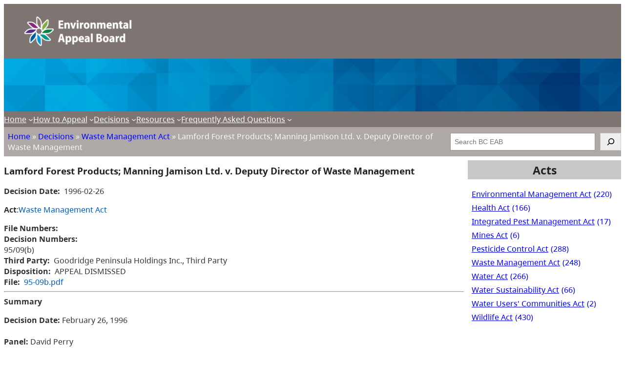

--- FILE ---
content_type: text/html; charset=UTF-8
request_url: https://www.bceab.ca/decision/95-09b/
body_size: 17116
content:
<!DOCTYPE html>
<html dir="ltr" lang="en-US" prefix="og: https://ogp.me/ns#">
<head>
	<meta charset="UTF-8" />
	<meta name="viewport" content="width=device-width, initial-scale=1" />
	<style>img:is([sizes="auto" i], [sizes^="auto," i]) { contain-intrinsic-size: 3000px 1500px }</style>
	
		<!-- All in One SEO 4.8.0 - aioseo.com -->
		<title>Lamford Forest Products; Manning Jamison Ltd. v. Deputy Director of Waste Management - BC Environmental Appeal Board</title>
	<meta name="robots" content="max-image-preview:large" />
	<link rel="canonical" href="https://www.bceab.ca/decision/95-09b/" />
	<meta name="generator" content="All in One SEO (AIOSEO) 4.8.0" />
		<meta property="og:locale" content="en_US" />
		<meta property="og:site_name" content="BC Environmental Appeal Board - Government of British Columbia" />
		<meta property="og:type" content="article" />
		<meta property="og:title" content="Lamford Forest Products; Manning Jamison Ltd. v. Deputy Director of Waste Management - BC Environmental Appeal Board" />
		<meta property="og:url" content="https://www.bceab.ca/decision/95-09b/" />
		<meta property="og:image" content="https://www.bceab.ca/app/uploads/sites/717/2020/12/EAB_Horiz_FullColour_Rev.png" />
		<meta property="og:image:secure_url" content="https://www.bceab.ca/app/uploads/sites/717/2020/12/EAB_Horiz_FullColour_Rev.png" />
		<meta property="article:published_time" content="1996-02-26T08:00:00+00:00" />
		<meta property="article:modified_time" content="2020-05-26T23:11:18+00:00" />
		<meta name="twitter:card" content="summary_large_image" />
		<meta name="twitter:title" content="Lamford Forest Products; Manning Jamison Ltd. v. Deputy Director of Waste Management - BC Environmental Appeal Board" />
		<meta name="twitter:image" content="https://www.bceab.ca/app/uploads/sites/717/2020/12/EAB_Horiz_FullColour_Rev.png" />
		<script type="application/ld+json" class="aioseo-schema">
			{"@context":"https:\/\/schema.org","@graph":[{"@type":"BreadcrumbList","@id":"https:\/\/www.bceab.ca\/decision\/95-09b\/#breadcrumblist","itemListElement":[{"@type":"ListItem","@id":"https:\/\/www.bceab.ca\/#listItem","position":1,"name":"Home","item":"https:\/\/www.bceab.ca\/","nextItem":{"@type":"ListItem","@id":"https:\/\/www.bceab.ca\/decision\/95-09b\/#listItem","name":"Lamford Forest Products; Manning Jamison Ltd. v. Deputy Director of Waste Management"}},{"@type":"ListItem","@id":"https:\/\/www.bceab.ca\/decision\/95-09b\/#listItem","position":2,"name":"Lamford Forest Products; Manning Jamison Ltd. v. Deputy Director of Waste Management","previousItem":{"@type":"ListItem","@id":"https:\/\/www.bceab.ca\/#listItem","name":"Home"}}]},{"@type":"Organization","@id":"https:\/\/www.bceab.ca\/#organization","name":"BC Environmental Appeal Board","description":"Government of British Columbia","url":"https:\/\/www.bceab.ca\/","logo":{"@type":"ImageObject","url":"https:\/\/www.bceab.ca\/app\/uploads\/sites\/717\/2020\/12\/EAB_Horiz_FullColour_Rev.png","@id":"https:\/\/www.bceab.ca\/decision\/95-09b\/#organizationLogo","width":448,"height":149},"image":{"@id":"https:\/\/www.bceab.ca\/decision\/95-09b\/#organizationLogo"}},{"@type":"WebPage","@id":"https:\/\/www.bceab.ca\/decision\/95-09b\/#webpage","url":"https:\/\/www.bceab.ca\/decision\/95-09b\/","name":"Lamford Forest Products; Manning Jamison Ltd. v. Deputy Director of Waste Management - BC Environmental Appeal Board","inLanguage":"en-US","isPartOf":{"@id":"https:\/\/www.bceab.ca\/#website"},"breadcrumb":{"@id":"https:\/\/www.bceab.ca\/decision\/95-09b\/#breadcrumblist"},"datePublished":"1996-02-26T00:00:00-08:00","dateModified":"2020-05-26T16:11:18-07:00"},{"@type":"WebSite","@id":"https:\/\/www.bceab.ca\/#website","url":"https:\/\/www.bceab.ca\/","name":"BC Environmental Appeal Board","description":"Government of British Columbia","inLanguage":"en-US","publisher":{"@id":"https:\/\/www.bceab.ca\/#organization"}}]}
		</script>
		<!-- All in One SEO -->


<link rel="alternate" type="application/rss+xml" title="BC Environmental Appeal Board &raquo; Feed" href="https://www.bceab.ca/feed/" />
<link rel="alternate" type="application/rss+xml" title="BC Environmental Appeal Board &raquo; Comments Feed" href="https://www.bceab.ca/comments/feed/" />
<script>
window._wpemojiSettings = {"baseUrl":"https:\/\/s.w.org\/images\/core\/emoji\/15.0.3\/72x72\/","ext":".png","svgUrl":"https:\/\/s.w.org\/images\/core\/emoji\/15.0.3\/svg\/","svgExt":".svg","source":{"concatemoji":"https:\/\/www.bceab.ca\/wp-includes\/js\/wp-emoji-release.min.js?ver=6.7.2"}};
/*! This file is auto-generated */
!function(i,n){var o,s,e;function c(e){try{var t={supportTests:e,timestamp:(new Date).valueOf()};sessionStorage.setItem(o,JSON.stringify(t))}catch(e){}}function p(e,t,n){e.clearRect(0,0,e.canvas.width,e.canvas.height),e.fillText(t,0,0);var t=new Uint32Array(e.getImageData(0,0,e.canvas.width,e.canvas.height).data),r=(e.clearRect(0,0,e.canvas.width,e.canvas.height),e.fillText(n,0,0),new Uint32Array(e.getImageData(0,0,e.canvas.width,e.canvas.height).data));return t.every(function(e,t){return e===r[t]})}function u(e,t,n){switch(t){case"flag":return n(e,"\ud83c\udff3\ufe0f\u200d\u26a7\ufe0f","\ud83c\udff3\ufe0f\u200b\u26a7\ufe0f")?!1:!n(e,"\ud83c\uddfa\ud83c\uddf3","\ud83c\uddfa\u200b\ud83c\uddf3")&&!n(e,"\ud83c\udff4\udb40\udc67\udb40\udc62\udb40\udc65\udb40\udc6e\udb40\udc67\udb40\udc7f","\ud83c\udff4\u200b\udb40\udc67\u200b\udb40\udc62\u200b\udb40\udc65\u200b\udb40\udc6e\u200b\udb40\udc67\u200b\udb40\udc7f");case"emoji":return!n(e,"\ud83d\udc26\u200d\u2b1b","\ud83d\udc26\u200b\u2b1b")}return!1}function f(e,t,n){var r="undefined"!=typeof WorkerGlobalScope&&self instanceof WorkerGlobalScope?new OffscreenCanvas(300,150):i.createElement("canvas"),a=r.getContext("2d",{willReadFrequently:!0}),o=(a.textBaseline="top",a.font="600 32px Arial",{});return e.forEach(function(e){o[e]=t(a,e,n)}),o}function t(e){var t=i.createElement("script");t.src=e,t.defer=!0,i.head.appendChild(t)}"undefined"!=typeof Promise&&(o="wpEmojiSettingsSupports",s=["flag","emoji"],n.supports={everything:!0,everythingExceptFlag:!0},e=new Promise(function(e){i.addEventListener("DOMContentLoaded",e,{once:!0})}),new Promise(function(t){var n=function(){try{var e=JSON.parse(sessionStorage.getItem(o));if("object"==typeof e&&"number"==typeof e.timestamp&&(new Date).valueOf()<e.timestamp+604800&&"object"==typeof e.supportTests)return e.supportTests}catch(e){}return null}();if(!n){if("undefined"!=typeof Worker&&"undefined"!=typeof OffscreenCanvas&&"undefined"!=typeof URL&&URL.createObjectURL&&"undefined"!=typeof Blob)try{var e="postMessage("+f.toString()+"("+[JSON.stringify(s),u.toString(),p.toString()].join(",")+"));",r=new Blob([e],{type:"text/javascript"}),a=new Worker(URL.createObjectURL(r),{name:"wpTestEmojiSupports"});return void(a.onmessage=function(e){c(n=e.data),a.terminate(),t(n)})}catch(e){}c(n=f(s,u,p))}t(n)}).then(function(e){for(var t in e)n.supports[t]=e[t],n.supports.everything=n.supports.everything&&n.supports[t],"flag"!==t&&(n.supports.everythingExceptFlag=n.supports.everythingExceptFlag&&n.supports[t]);n.supports.everythingExceptFlag=n.supports.everythingExceptFlag&&!n.supports.flag,n.DOMReady=!1,n.readyCallback=function(){n.DOMReady=!0}}).then(function(){return e}).then(function(){var e;n.supports.everything||(n.readyCallback(),(e=n.source||{}).concatemoji?t(e.concatemoji):e.wpemoji&&e.twemoji&&(t(e.twemoji),t(e.wpemoji)))}))}((window,document),window._wpemojiSettings);
</script>
		<style type="text/css">
			#wpadminbar #wp-admin-bar-my-networks > .ab-item:first-child:before {
				content: "\f325";
				top: 3px;
			}
		</style>
		<style id='wp-block-button-inline-css'>
.wp-block-button__link{box-sizing:border-box;cursor:pointer;display:inline-block;text-align:center;word-break:break-word}.wp-block-button__link.aligncenter{text-align:center}.wp-block-button__link.alignright{text-align:right}:where(.wp-block-button__link){border-radius:9999px;box-shadow:none;padding:calc(.667em + 2px) calc(1.333em + 2px);text-decoration:none}.wp-block-button[style*=text-decoration] .wp-block-button__link{text-decoration:inherit}.wp-block-buttons>.wp-block-button.has-custom-width{max-width:none}.wp-block-buttons>.wp-block-button.has-custom-width .wp-block-button__link{width:100%}.wp-block-buttons>.wp-block-button.has-custom-font-size .wp-block-button__link{font-size:inherit}.wp-block-buttons>.wp-block-button.wp-block-button__width-25{width:calc(25% - var(--wp--style--block-gap, .5em)*.75)}.wp-block-buttons>.wp-block-button.wp-block-button__width-50{width:calc(50% - var(--wp--style--block-gap, .5em)*.5)}.wp-block-buttons>.wp-block-button.wp-block-button__width-75{width:calc(75% - var(--wp--style--block-gap, .5em)*.25)}.wp-block-buttons>.wp-block-button.wp-block-button__width-100{flex-basis:100%;width:100%}.wp-block-buttons.is-vertical>.wp-block-button.wp-block-button__width-25{width:25%}.wp-block-buttons.is-vertical>.wp-block-button.wp-block-button__width-50{width:50%}.wp-block-buttons.is-vertical>.wp-block-button.wp-block-button__width-75{width:75%}.wp-block-button.is-style-squared,.wp-block-button__link.wp-block-button.is-style-squared{border-radius:0}.wp-block-button.no-border-radius,.wp-block-button__link.no-border-radius{border-radius:0!important}:root :where(.wp-block-button .wp-block-button__link.is-style-outline),:root :where(.wp-block-button.is-style-outline>.wp-block-button__link){border:2px solid;padding:.667em 1.333em}:root :where(.wp-block-button .wp-block-button__link.is-style-outline:not(.has-text-color)),:root :where(.wp-block-button.is-style-outline>.wp-block-button__link:not(.has-text-color)){color:currentColor}:root :where(.wp-block-button .wp-block-button__link.is-style-outline:not(.has-background)),:root :where(.wp-block-button.is-style-outline>.wp-block-button__link:not(.has-background)){background-color:initial;background-image:none}
</style>
<style id='wp-block-buttons-inline-css'>
.wp-block-buttons.is-vertical{flex-direction:column}.wp-block-buttons.is-vertical>.wp-block-button:last-child{margin-bottom:0}.wp-block-buttons>.wp-block-button{display:inline-block;margin:0}.wp-block-buttons.is-content-justification-left{justify-content:flex-start}.wp-block-buttons.is-content-justification-left.is-vertical{align-items:flex-start}.wp-block-buttons.is-content-justification-center{justify-content:center}.wp-block-buttons.is-content-justification-center.is-vertical{align-items:center}.wp-block-buttons.is-content-justification-right{justify-content:flex-end}.wp-block-buttons.is-content-justification-right.is-vertical{align-items:flex-end}.wp-block-buttons.is-content-justification-space-between{justify-content:space-between}.wp-block-buttons.aligncenter{text-align:center}.wp-block-buttons:not(.is-content-justification-space-between,.is-content-justification-right,.is-content-justification-left,.is-content-justification-center) .wp-block-button.aligncenter{margin-left:auto;margin-right:auto;width:100%}.wp-block-buttons[style*=text-decoration] .wp-block-button,.wp-block-buttons[style*=text-decoration] .wp-block-button__link{text-decoration:inherit}.wp-block-buttons.has-custom-font-size .wp-block-button__link{font-size:inherit}.wp-block-button.aligncenter{text-align:center}
</style>
<style id='wp-block-group-inline-css'>
.wp-block-group{box-sizing:border-box}:where(.wp-block-group.wp-block-group-is-layout-constrained){position:relative}
</style>
<style id='wp-block-group-theme-inline-css'>
:where(.wp-block-group.has-background){padding:1.25em 2.375em}
</style>
<style id='wp-block-template-part-theme-inline-css'>
:root :where(.wp-block-template-part.has-background){margin-bottom:0;margin-top:0;padding:1.25em 2.375em}
</style>
<style id='wp-block-site-logo-inline-css'>
.wp-block-site-logo{box-sizing:border-box;line-height:0}.wp-block-site-logo a{display:inline-block;line-height:0}.wp-block-site-logo.is-default-size img{height:auto;width:120px}.wp-block-site-logo img{height:auto;max-width:100%}.wp-block-site-logo a,.wp-block-site-logo img{border-radius:inherit}.wp-block-site-logo.aligncenter{margin-left:auto;margin-right:auto;text-align:center}:root :where(.wp-block-site-logo.is-style-rounded){border-radius:9999px}
</style>
<style id='wp-block-paragraph-inline-css'>
.is-small-text{font-size:.875em}.is-regular-text{font-size:1em}.is-large-text{font-size:2.25em}.is-larger-text{font-size:3em}.has-drop-cap:not(:focus):first-letter{float:left;font-size:8.4em;font-style:normal;font-weight:100;line-height:.68;margin:.05em .1em 0 0;text-transform:uppercase}body.rtl .has-drop-cap:not(:focus):first-letter{float:none;margin-left:.1em}p.has-drop-cap.has-background{overflow:hidden}:root :where(p.has-background){padding:1.25em 2.375em}:where(p.has-text-color:not(.has-link-color)) a{color:inherit}p.has-text-align-left[style*="writing-mode:vertical-lr"],p.has-text-align-right[style*="writing-mode:vertical-rl"]{rotate:180deg}
</style>
<link rel='stylesheet' id='wp-block-cover-css' href='https://www.bceab.ca/wp-includes/blocks/cover/style.min.css?ver=6.7.2' media='all' />
<style id='wp-block-navigation-link-inline-css'>
.wp-block-navigation .wp-block-navigation-item__label{overflow-wrap:break-word}.wp-block-navigation .wp-block-navigation-item__description{display:none}.link-ui-tools{border-top:1px solid #f0f0f0;padding:8px}.link-ui-block-inserter{padding-top:8px}.link-ui-block-inserter__back{margin-left:8px;text-transform:uppercase}
</style>
<link rel='stylesheet' id='wp-block-navigation-css' href='https://www.bceab.ca/wp-includes/blocks/navigation/style.min.css?ver=6.7.2' media='all' />
<style id='wp-block-search-inline-css'>
.wp-block-search__button{margin-left:10px;word-break:normal}.wp-block-search__button.has-icon{line-height:0}.wp-block-search__button svg{height:1.25em;min-height:24px;min-width:24px;width:1.25em;fill:currentColor;vertical-align:text-bottom}:where(.wp-block-search__button){border:1px solid #ccc;padding:6px 10px}.wp-block-search__inside-wrapper{display:flex;flex:auto;flex-wrap:nowrap;max-width:100%}.wp-block-search__label{width:100%}.wp-block-search__input{appearance:none;border:1px solid #949494;flex-grow:1;margin-left:0;margin-right:0;min-width:3rem;padding:8px;text-decoration:unset!important}.wp-block-search.wp-block-search__button-only .wp-block-search__button{flex-shrink:0;margin-left:0;max-width:100%}.wp-block-search.wp-block-search__button-only .wp-block-search__button[aria-expanded=true]{max-width:calc(100% - 100px)}.wp-block-search.wp-block-search__button-only .wp-block-search__inside-wrapper{min-width:0!important;transition-property:width}.wp-block-search.wp-block-search__button-only .wp-block-search__input{flex-basis:100%;transition-duration:.3s}.wp-block-search.wp-block-search__button-only.wp-block-search__searchfield-hidden,.wp-block-search.wp-block-search__button-only.wp-block-search__searchfield-hidden .wp-block-search__inside-wrapper{overflow:hidden}.wp-block-search.wp-block-search__button-only.wp-block-search__searchfield-hidden .wp-block-search__input{border-left-width:0!important;border-right-width:0!important;flex-basis:0;flex-grow:0;margin:0;min-width:0!important;padding-left:0!important;padding-right:0!important;width:0!important}:where(.wp-block-search__input){font-family:inherit;font-size:inherit;font-style:inherit;font-weight:inherit;letter-spacing:inherit;line-height:inherit;text-transform:inherit}:where(.wp-block-search__button-inside .wp-block-search__inside-wrapper){border:1px solid #949494;box-sizing:border-box;padding:4px}:where(.wp-block-search__button-inside .wp-block-search__inside-wrapper) .wp-block-search__input{border:none;border-radius:0;padding:0 4px}:where(.wp-block-search__button-inside .wp-block-search__inside-wrapper) .wp-block-search__input:focus{outline:none}:where(.wp-block-search__button-inside .wp-block-search__inside-wrapper) :where(.wp-block-search__button){padding:4px 8px}.wp-block-search.aligncenter .wp-block-search__inside-wrapper{margin:auto}.wp-block[data-align=right] .wp-block-search.wp-block-search__button-only .wp-block-search__inside-wrapper{float:right}
</style>
<style id='wp-block-search-theme-inline-css'>
.wp-block-search .wp-block-search__label{font-weight:700}.wp-block-search__button{border:1px solid #ccc;padding:.375em .625em}
</style>
<style id='wp-block-post-title-inline-css'>
.wp-block-post-title{box-sizing:border-box;word-break:break-word}.wp-block-post-title :where(a){display:inline-block;font-family:inherit;font-size:inherit;font-style:inherit;font-weight:inherit;letter-spacing:inherit;line-height:inherit;text-decoration:inherit}
</style>
<style id='mfb-meta-field-block-style-inline-css'>
.wp-block-mfb-meta-field-block,.wp-block-mfb-meta-field-block *{box-sizing:border-box}.wp-block-mfb-meta-field-block.is-layout-flow>.prefix,.wp-block-mfb-meta-field-block.is-layout-flow>.suffix,.wp-block-mfb-meta-field-block.is-layout-flow>.value{margin-block-end:0;margin-block-start:0}.wp-block-mfb-meta-field-block.is-display-inline-block>*{display:inline-block}.wp-block-mfb-meta-field-block.is-display-inline-block .prefix{margin-inline-end:var(--mfb--gap,.5em)}.wp-block-mfb-meta-field-block.is-display-inline-block .suffix{margin-inline-start:var(--mfb--gap,.5em)}

</style>
<style id='wp-block-post-terms-inline-css'>
.wp-block-post-terms{box-sizing:border-box}.wp-block-post-terms .wp-block-post-terms__separator{white-space:pre-wrap}
</style>
<style id='wp-block-post-template-inline-css'>
.wp-block-post-template{list-style:none;margin-bottom:0;margin-top:0;max-width:100%;padding:0}.wp-block-post-template.is-flex-container{display:flex;flex-direction:row;flex-wrap:wrap;gap:1.25em}.wp-block-post-template.is-flex-container>li{margin:0;width:100%}@media (min-width:600px){.wp-block-post-template.is-flex-container.is-flex-container.columns-2>li{width:calc(50% - .625em)}.wp-block-post-template.is-flex-container.is-flex-container.columns-3>li{width:calc(33.33333% - .83333em)}.wp-block-post-template.is-flex-container.is-flex-container.columns-4>li{width:calc(25% - .9375em)}.wp-block-post-template.is-flex-container.is-flex-container.columns-5>li{width:calc(20% - 1em)}.wp-block-post-template.is-flex-container.is-flex-container.columns-6>li{width:calc(16.66667% - 1.04167em)}}@media (max-width:600px){.wp-block-post-template-is-layout-grid.wp-block-post-template-is-layout-grid.wp-block-post-template-is-layout-grid.wp-block-post-template-is-layout-grid{grid-template-columns:1fr}}.wp-block-post-template-is-layout-constrained>li>.alignright,.wp-block-post-template-is-layout-flow>li>.alignright{float:right;margin-inline-end:0;margin-inline-start:2em}.wp-block-post-template-is-layout-constrained>li>.alignleft,.wp-block-post-template-is-layout-flow>li>.alignleft{float:left;margin-inline-end:2em;margin-inline-start:0}.wp-block-post-template-is-layout-constrained>li>.aligncenter,.wp-block-post-template-is-layout-flow>li>.aligncenter{margin-inline-end:auto;margin-inline-start:auto}
</style>
<style id='wp-block-query-pagination-inline-css'>
.wp-block-query-pagination.is-content-justification-space-between>.wp-block-query-pagination-next:last-of-type{margin-inline-start:auto}.wp-block-query-pagination.is-content-justification-space-between>.wp-block-query-pagination-previous:first-child{margin-inline-end:auto}.wp-block-query-pagination .wp-block-query-pagination-previous-arrow{display:inline-block;margin-right:1ch}.wp-block-query-pagination .wp-block-query-pagination-previous-arrow:not(.is-arrow-chevron){transform:scaleX(1)}.wp-block-query-pagination .wp-block-query-pagination-next-arrow{display:inline-block;margin-left:1ch}.wp-block-query-pagination .wp-block-query-pagination-next-arrow:not(.is-arrow-chevron){transform:scaleX(1)}.wp-block-query-pagination.aligncenter{justify-content:center}
</style>
<style id='wp-block-heading-inline-css'>
h1.has-background,h2.has-background,h3.has-background,h4.has-background,h5.has-background,h6.has-background{padding:1.25em 2.375em}h1.has-text-align-left[style*=writing-mode]:where([style*=vertical-lr]),h1.has-text-align-right[style*=writing-mode]:where([style*=vertical-rl]),h2.has-text-align-left[style*=writing-mode]:where([style*=vertical-lr]),h2.has-text-align-right[style*=writing-mode]:where([style*=vertical-rl]),h3.has-text-align-left[style*=writing-mode]:where([style*=vertical-lr]),h3.has-text-align-right[style*=writing-mode]:where([style*=vertical-rl]),h4.has-text-align-left[style*=writing-mode]:where([style*=vertical-lr]),h4.has-text-align-right[style*=writing-mode]:where([style*=vertical-rl]),h5.has-text-align-left[style*=writing-mode]:where([style*=vertical-lr]),h5.has-text-align-right[style*=writing-mode]:where([style*=vertical-rl]),h6.has-text-align-left[style*=writing-mode]:where([style*=vertical-lr]),h6.has-text-align-right[style*=writing-mode]:where([style*=vertical-rl]){rotate:180deg}

			.wp-block-heading.is-style-alphagov-heading {
				position: relative;
				margin-top: 3rem;
				margin-bottom: 1.5rem;
			}
			.wp-block-heading.is-style-alphagov-heading:before {
				background-color: var(--wp--preset--color--heading-line);
				position: absolute;
				content: "";
				left: 0;
				width: 36px;
				height: 4px;
				top: -10px;
			}
</style>
<style id='wp-block-tag-cloud-inline-css'>
.wp-block-tag-cloud{box-sizing:border-box}.wp-block-tag-cloud.aligncenter{justify-content:center;text-align:center}.wp-block-tag-cloud.alignfull{padding-left:1em;padding-right:1em}.wp-block-tag-cloud a{display:inline-block;margin-right:5px}.wp-block-tag-cloud span{display:inline-block;margin-left:5px;text-decoration:none}:root :where(.wp-block-tag-cloud.is-style-outline){display:flex;flex-wrap:wrap;gap:1ch}:root :where(.wp-block-tag-cloud.is-style-outline a){border:1px solid;font-size:unset!important;margin-right:0;padding:1ch 2ch;text-decoration:none!important}
</style>
<style id='wp-block-columns-inline-css'>
.wp-block-columns{align-items:normal!important;box-sizing:border-box;display:flex;flex-wrap:wrap!important}@media (min-width:782px){.wp-block-columns{flex-wrap:nowrap!important}}.wp-block-columns.are-vertically-aligned-top{align-items:flex-start}.wp-block-columns.are-vertically-aligned-center{align-items:center}.wp-block-columns.are-vertically-aligned-bottom{align-items:flex-end}@media (max-width:781px){.wp-block-columns:not(.is-not-stacked-on-mobile)>.wp-block-column{flex-basis:100%!important}}@media (min-width:782px){.wp-block-columns:not(.is-not-stacked-on-mobile)>.wp-block-column{flex-basis:0;flex-grow:1}.wp-block-columns:not(.is-not-stacked-on-mobile)>.wp-block-column[style*=flex-basis]{flex-grow:0}}.wp-block-columns.is-not-stacked-on-mobile{flex-wrap:nowrap!important}.wp-block-columns.is-not-stacked-on-mobile>.wp-block-column{flex-basis:0;flex-grow:1}.wp-block-columns.is-not-stacked-on-mobile>.wp-block-column[style*=flex-basis]{flex-grow:0}:where(.wp-block-columns){margin-bottom:1.75em}:where(.wp-block-columns.has-background){padding:1.25em 2.375em}.wp-block-column{flex-grow:1;min-width:0;overflow-wrap:break-word;word-break:break-word}.wp-block-column.is-vertically-aligned-top{align-self:flex-start}.wp-block-column.is-vertically-aligned-center{align-self:center}.wp-block-column.is-vertically-aligned-bottom{align-self:flex-end}.wp-block-column.is-vertically-aligned-stretch{align-self:stretch}.wp-block-column.is-vertically-aligned-bottom,.wp-block-column.is-vertically-aligned-center,.wp-block-column.is-vertically-aligned-top{width:100%}
</style>
<style id='wp-emoji-styles-inline-css'>

	img.wp-smiley, img.emoji {
		display: inline !important;
		border: none !important;
		box-shadow: none !important;
		height: 1em !important;
		width: 1em !important;
		margin: 0 0.07em !important;
		vertical-align: -0.1em !important;
		background: none !important;
		padding: 0 !important;
	}
</style>
<style id='wp-block-library-inline-css'>
:root{--wp-admin-theme-color:#007cba;--wp-admin-theme-color--rgb:0,124,186;--wp-admin-theme-color-darker-10:#006ba1;--wp-admin-theme-color-darker-10--rgb:0,107,161;--wp-admin-theme-color-darker-20:#005a87;--wp-admin-theme-color-darker-20--rgb:0,90,135;--wp-admin-border-width-focus:2px;--wp-block-synced-color:#7a00df;--wp-block-synced-color--rgb:122,0,223;--wp-bound-block-color:var(--wp-block-synced-color)}@media (min-resolution:192dpi){:root{--wp-admin-border-width-focus:1.5px}}.wp-element-button{cursor:pointer}:root{--wp--preset--font-size--normal:16px;--wp--preset--font-size--huge:42px}:root .has-very-light-gray-background-color{background-color:#eee}:root .has-very-dark-gray-background-color{background-color:#313131}:root .has-very-light-gray-color{color:#eee}:root .has-very-dark-gray-color{color:#313131}:root .has-vivid-green-cyan-to-vivid-cyan-blue-gradient-background{background:linear-gradient(135deg,#00d084,#0693e3)}:root .has-purple-crush-gradient-background{background:linear-gradient(135deg,#34e2e4,#4721fb 50%,#ab1dfe)}:root .has-hazy-dawn-gradient-background{background:linear-gradient(135deg,#faaca8,#dad0ec)}:root .has-subdued-olive-gradient-background{background:linear-gradient(135deg,#fafae1,#67a671)}:root .has-atomic-cream-gradient-background{background:linear-gradient(135deg,#fdd79a,#004a59)}:root .has-nightshade-gradient-background{background:linear-gradient(135deg,#330968,#31cdcf)}:root .has-midnight-gradient-background{background:linear-gradient(135deg,#020381,#2874fc)}.has-regular-font-size{font-size:1em}.has-larger-font-size{font-size:2.625em}.has-normal-font-size{font-size:var(--wp--preset--font-size--normal)}.has-huge-font-size{font-size:var(--wp--preset--font-size--huge)}.has-text-align-center{text-align:center}.has-text-align-left{text-align:left}.has-text-align-right{text-align:right}#end-resizable-editor-section{display:none}.aligncenter{clear:both}.items-justified-left{justify-content:flex-start}.items-justified-center{justify-content:center}.items-justified-right{justify-content:flex-end}.items-justified-space-between{justify-content:space-between}.screen-reader-text{border:0;clip:rect(1px,1px,1px,1px);clip-path:inset(50%);height:1px;margin:-1px;overflow:hidden;padding:0;position:absolute;width:1px;word-wrap:normal!important}.screen-reader-text:focus{background-color:#ddd;clip:auto!important;clip-path:none;color:#444;display:block;font-size:1em;height:auto;left:5px;line-height:normal;padding:15px 23px 14px;text-decoration:none;top:5px;width:auto;z-index:100000}html :where(.has-border-color){border-style:solid}html :where([style*=border-top-color]){border-top-style:solid}html :where([style*=border-right-color]){border-right-style:solid}html :where([style*=border-bottom-color]){border-bottom-style:solid}html :where([style*=border-left-color]){border-left-style:solid}html :where([style*=border-width]){border-style:solid}html :where([style*=border-top-width]){border-top-style:solid}html :where([style*=border-right-width]){border-right-style:solid}html :where([style*=border-bottom-width]){border-bottom-style:solid}html :where([style*=border-left-width]){border-left-style:solid}html :where(img[class*=wp-image-]){height:auto;max-width:100%}:where(figure){margin:0 0 1em}html :where(.is-position-sticky){--wp-admin--admin-bar--position-offset:var(--wp-admin--admin-bar--height,0px)}@media screen and (max-width:600px){html :where(.is-position-sticky){--wp-admin--admin-bar--position-offset:0px}}
</style>
<style id='global-styles-inline-css'>
:root{--wp--preset--aspect-ratio--square: 1;--wp--preset--aspect-ratio--4-3: 4/3;--wp--preset--aspect-ratio--3-4: 3/4;--wp--preset--aspect-ratio--3-2: 3/2;--wp--preset--aspect-ratio--2-3: 2/3;--wp--preset--aspect-ratio--16-9: 16/9;--wp--preset--aspect-ratio--9-16: 9/16;--wp--preset--color--black: #000000;--wp--preset--color--cyan-bluish-gray: #abb8c3;--wp--preset--color--white: #ffffff;--wp--preset--color--pale-pink: #f78da7;--wp--preset--color--vivid-red: #cf2e2e;--wp--preset--color--luminous-vivid-orange: #ff6900;--wp--preset--color--luminous-vivid-amber: #fcb900;--wp--preset--color--light-green-cyan: #7bdcb5;--wp--preset--color--vivid-green-cyan: #00d084;--wp--preset--color--pale-cyan-blue: #8ed1fc;--wp--preset--color--vivid-cyan-blue: #0693e3;--wp--preset--color--vivid-purple: #9b51e0;--wp--preset--color--primary-brand: #0E3468;--wp--preset--color--secondary-brand: #3B5A94;--wp--preset--color--accent: #fafafa;--wp--preset--color--secondary-accent: #f4f4f4;--wp--preset--color--headline-color: #000000;--wp--preset--color--text-color: #111111;--wp--preset--color--tertiary: #BDCC6F;--wp--preset--color--quarternary: #5A8F8E;--wp--preset--color--quinary: #BCCFC9;--wp--preset--color--senary: #9FA08B;--wp--preset--color--septenary: #6C5F4E;--wp--preset--color--octonary: #F26D6F;--wp--preset--color--nonary: #F2A488;--wp--preset--color--denary: #05A6D1;--wp--preset--color--ondenary: #DA9901;--wp--preset--color--duodenary: #2E585D;--wp--preset--color--tridenary: #FFC48B;--wp--preset--color--quadenary: #D4BA87;--wp--preset--color--gray-80: #656565;--wp--preset--color--gray-60: #A1A1A1;--wp--preset--color--gray-40: #C7C7C7;--wp--preset--color--foreground: #222222;--wp--preset--color--background: #f9f9f9;--wp--preset--color--transparent: transparent;--wp--preset--color--custom-color-1: #0f0f0f;--wp--preset--color--custom-color-2: #a59e9c;--wp--preset--color--custom-color-3: #7e7471;--wp--preset--color--custom-color-4: #a69f9de6;--wp--preset--gradient--vivid-cyan-blue-to-vivid-purple: linear-gradient(135deg,rgba(6,147,227,1) 0%,rgb(155,81,224) 100%);--wp--preset--gradient--light-green-cyan-to-vivid-green-cyan: linear-gradient(135deg,rgb(122,220,180) 0%,rgb(0,208,130) 100%);--wp--preset--gradient--luminous-vivid-amber-to-luminous-vivid-orange: linear-gradient(135deg,rgba(252,185,0,1) 0%,rgba(255,105,0,1) 100%);--wp--preset--gradient--luminous-vivid-orange-to-vivid-red: linear-gradient(135deg,rgba(255,105,0,1) 0%,rgb(207,46,46) 100%);--wp--preset--gradient--very-light-gray-to-cyan-bluish-gray: linear-gradient(135deg,rgb(238,238,238) 0%,rgb(169,184,195) 100%);--wp--preset--gradient--cool-to-warm-spectrum: linear-gradient(135deg,rgb(74,234,220) 0%,rgb(151,120,209) 20%,rgb(207,42,186) 40%,rgb(238,44,130) 60%,rgb(251,105,98) 80%,rgb(254,248,76) 100%);--wp--preset--gradient--blush-light-purple: linear-gradient(135deg,rgb(255,206,236) 0%,rgb(152,150,240) 100%);--wp--preset--gradient--blush-bordeaux: linear-gradient(135deg,rgb(254,205,165) 0%,rgb(254,45,45) 50%,rgb(107,0,62) 100%);--wp--preset--gradient--luminous-dusk: linear-gradient(135deg,rgb(255,203,112) 0%,rgb(199,81,192) 50%,rgb(65,88,208) 100%);--wp--preset--gradient--pale-ocean: linear-gradient(135deg,rgb(255,245,203) 0%,rgb(182,227,212) 50%,rgb(51,167,181) 100%);--wp--preset--gradient--electric-grass: linear-gradient(135deg,rgb(202,248,128) 0%,rgb(113,206,126) 100%);--wp--preset--gradient--midnight: linear-gradient(135deg,rgb(2,3,129) 0%,rgb(40,116,252) 100%);--wp--preset--gradient--primary-brand-opacity: linear-gradient(0deg, rgba(14, 52, 104,0.12) 0%, rgba(14, 52, 104,0.36) 100%);--wp--preset--gradient--secondary-brand-opacity: linear-gradient(0deg, rgba(59, 90, 148,0.12) 0%, rgba(59, 90, 148,0.36) 100%);--wp--preset--gradient--accent-brand-opacity: linear-gradient(0deg, rgba(246, 185, 0,0.12) 0%, rgba(246, 185, 0,0.36) 100%);--wp--preset--gradient--secondary-accent-opacity: linear-gradient(0deg, rgba(236, 197, 29,0.12) 0%, rgba(236, 197, 29,0.36) 100%);--wp--preset--gradient--tertiary-opacity: linear-gradient(0deg, rgba(189, 204, 111,0.12) 0%, rgba(189, 204, 111,0.36) 100%);--wp--preset--gradient--quarternary-opacity: linear-gradient(0deg, rgba(90, 143, 142,0.12) 0%, rgba(90, 143, 142,0.36) 100%);--wp--preset--gradient--quinary-opacity: linear-gradient(0deg, rgba(188, 207, 201,0.12) 0%, rgba(188, 207, 201,0.36) 100%);--wp--preset--gradient--senary-opacity: linear-gradient(0deg, rgba(159, 160, 139,0.12) 0%, rgba(159, 160, 139,0.36) 100%);--wp--preset--gradient--septenary-opacity: linear-gradient(0deg, rgba(108, 95, 78,0.12) 0%, rgba(108, 95, 78,0.36) 100%);--wp--preset--gradient--octonary-opacity: linear-gradient(0deg, rgba(242, 109, 111,0.12) 0%, rgba(242, 109, 111,0.36) 100%);--wp--preset--gradient--nonary-opacity: linear-gradient(0deg, rgba(242, 164, 136,0.12) 0%, rgba(242, 164, 136,0.36) 100%);--wp--preset--gradient--denary-opacity: linear-gradient(0deg, rgba(5, 166, 209,0.12) 0%, rgba(5, 166, 209,0.36) 100%);--wp--preset--gradient--ondenary-opacity: linear-gradient(0deg, rgba(218, 153, 1,0.12) 0%, rgba(218, 153, 1,0.36) 100%);--wp--preset--gradient--duodenary-opacity: linear-gradient(0deg, rgba(5, 166, 209,0.12) 0%, rgba(5, 166, 209,0.36) 100%);--wp--preset--gradient--tridenary-opacity: linear-gradient(0deg, rgba(255, 196, 139,0.12) 0%, rgba(255, 196, 139,0.36) 100%);--wp--preset--gradient--quadenary-opacity: linear-gradient(0deg, rgba(212, 186, 135,0.12) 0%, rgba(212, 186, 135,0.36) 100%);--wp--preset--font-size--small: clamp(1rem, 1rem + ((1vw - 0.2rem) * 0.357), 1.25rem);--wp--preset--font-size--medium: clamp(1.25rem, 1.25rem + ((1vw - 0.2rem) * 0.357), 1.5rem);--wp--preset--font-size--large: clamp(1.5rem, 1.5rem + ((1vw - 0.2rem) * 0.429), 1.8rem);--wp--preset--font-size--x-large: clamp(25.014px, 1.563rem + ((1vw - 3.2px) * 1.517), 42px);--wp--preset--font-size--extra-large: clamp(1.8rem, 1.8rem + ((1vw - 0.2rem) * 0.514), 2.16rem);--wp--preset--font-size--extra-extra-large: clamp(2.16rem, 2.16rem + ((1vw - 0.2rem) * 0.617), 2.592rem);--wp--preset--spacing--20: 0.28rem;--wp--preset--spacing--30: 0.49rem;--wp--preset--spacing--40: 0.86rem;--wp--preset--spacing--50: 1.5rem;--wp--preset--spacing--60: 2.63rem;--wp--preset--spacing--70: 4.59rem;--wp--preset--spacing--80: 8.04rem;--wp--preset--spacing--10: 0.16rem;--wp--preset--spacing--90: 14.07rem;--wp--preset--shadow--natural: 6px 6px 9px rgba(0, 0, 0, 0.2);--wp--preset--shadow--deep: 12px 12px 50px rgba(0, 0, 0, 0.4);--wp--preset--shadow--sharp: 6px 6px 0px rgba(0, 0, 0, 0.2);--wp--preset--shadow--outlined: 6px 6px 0px -3px rgba(255, 255, 255, 1), 6px 6px rgba(0, 0, 0, 1);--wp--preset--shadow--crisp: 6px 6px 0px rgba(0, 0, 0, 1);--wp--custom--all-bootstrap-blocks--areoi-customize-options-enable-cssgrid: ;}:root { --wp--style--global--content-size: 840px;--wp--style--global--wide-size: 1440px; }:where(body) { margin: 0; }.wp-site-blocks > .alignleft { float: left; margin-right: 2em; }.wp-site-blocks > .alignright { float: right; margin-left: 2em; }.wp-site-blocks > .aligncenter { justify-content: center; margin-left: auto; margin-right: auto; }:where(.is-layout-flex){gap: 0.5em;}:where(.is-layout-grid){gap: 0.5em;}.is-layout-flow > .alignleft{float: left;margin-inline-start: 0;margin-inline-end: 2em;}.is-layout-flow > .alignright{float: right;margin-inline-start: 2em;margin-inline-end: 0;}.is-layout-flow > .aligncenter{margin-left: auto !important;margin-right: auto !important;}.is-layout-constrained > .alignleft{float: left;margin-inline-start: 0;margin-inline-end: 2em;}.is-layout-constrained > .alignright{float: right;margin-inline-start: 2em;margin-inline-end: 0;}.is-layout-constrained > .aligncenter{margin-left: auto !important;margin-right: auto !important;}.is-layout-constrained > :where(:not(.alignleft):not(.alignright):not(.alignfull)){max-width: var(--wp--style--global--content-size);margin-left: auto !important;margin-right: auto !important;}.is-layout-constrained > .alignwide{max-width: var(--wp--style--global--wide-size);}body .is-layout-flex{display: flex;}.is-layout-flex{flex-wrap: wrap;align-items: center;}.is-layout-flex > :is(*, div){margin: 0;}body .is-layout-grid{display: grid;}.is-layout-grid > :is(*, div){margin: 0;}body{background-color: var(--wp--preset--color--white);color: var(--wp--preset--color--foreground);padding-top: 0px;padding-right: 0px;padding-bottom: 0px;padding-left: 0px;}a:where(:not(.wp-element-button)){color: var(--wp--preset--color--secondary-brand);text-decoration: underline;}:root :where(a:where(:not(.wp-element-button)):hover){color: var(--wp--preset--color--primary-brand);}h1{color: var(--wp--preset--color--foreground);font-size: var(--wp--preset--font-size--large);}h2{color: var(--wp--preset--color--foreground);}h3{color: var(--wp--preset--color--foreground);}h4{color: var(--wp--preset--color--foreground);}h5{color: var(--wp--preset--color--foreground);}h6{color: var(--wp--preset--color--foreground);}:root :where(.wp-element-button, .wp-block-button__link){background-color: #32373c;border-width: 0;color: #fff;font-family: inherit;font-size: inherit;line-height: inherit;padding: calc(0.667em + 2px) calc(1.333em + 2px);text-decoration: none;}.has-black-color{color: var(--wp--preset--color--black) !important;}.has-cyan-bluish-gray-color{color: var(--wp--preset--color--cyan-bluish-gray) !important;}.has-white-color{color: var(--wp--preset--color--white) !important;}.has-pale-pink-color{color: var(--wp--preset--color--pale-pink) !important;}.has-vivid-red-color{color: var(--wp--preset--color--vivid-red) !important;}.has-luminous-vivid-orange-color{color: var(--wp--preset--color--luminous-vivid-orange) !important;}.has-luminous-vivid-amber-color{color: var(--wp--preset--color--luminous-vivid-amber) !important;}.has-light-green-cyan-color{color: var(--wp--preset--color--light-green-cyan) !important;}.has-vivid-green-cyan-color{color: var(--wp--preset--color--vivid-green-cyan) !important;}.has-pale-cyan-blue-color{color: var(--wp--preset--color--pale-cyan-blue) !important;}.has-vivid-cyan-blue-color{color: var(--wp--preset--color--vivid-cyan-blue) !important;}.has-vivid-purple-color{color: var(--wp--preset--color--vivid-purple) !important;}.has-primary-brand-color{color: var(--wp--preset--color--primary-brand) !important;}.has-secondary-brand-color{color: var(--wp--preset--color--secondary-brand) !important;}.has-accent-color{color: var(--wp--preset--color--accent) !important;}.has-secondary-accent-color{color: var(--wp--preset--color--secondary-accent) !important;}.has-headline-color-color{color: var(--wp--preset--color--headline-color) !important;}.has-text-color-color{color: var(--wp--preset--color--text-color) !important;}.has-tertiary-color{color: var(--wp--preset--color--tertiary) !important;}.has-quarternary-color{color: var(--wp--preset--color--quarternary) !important;}.has-quinary-color{color: var(--wp--preset--color--quinary) !important;}.has-senary-color{color: var(--wp--preset--color--senary) !important;}.has-septenary-color{color: var(--wp--preset--color--septenary) !important;}.has-octonary-color{color: var(--wp--preset--color--octonary) !important;}.has-nonary-color{color: var(--wp--preset--color--nonary) !important;}.has-denary-color{color: var(--wp--preset--color--denary) !important;}.has-ondenary-color{color: var(--wp--preset--color--ondenary) !important;}.has-duodenary-color{color: var(--wp--preset--color--duodenary) !important;}.has-tridenary-color{color: var(--wp--preset--color--tridenary) !important;}.has-quadenary-color{color: var(--wp--preset--color--quadenary) !important;}.has-gray-80-color{color: var(--wp--preset--color--gray-80) !important;}.has-gray-60-color{color: var(--wp--preset--color--gray-60) !important;}.has-gray-40-color{color: var(--wp--preset--color--gray-40) !important;}.has-foreground-color{color: var(--wp--preset--color--foreground) !important;}.has-background-color{color: var(--wp--preset--color--background) !important;}.has-transparent-color{color: var(--wp--preset--color--transparent) !important;}.has-custom-color-1-color{color: var(--wp--preset--color--custom-color-1) !important;}.has-custom-color-2-color{color: var(--wp--preset--color--custom-color-2) !important;}.has-custom-color-3-color{color: var(--wp--preset--color--custom-color-3) !important;}.has-custom-color-4-color{color: var(--wp--preset--color--custom-color-4) !important;}.has-black-background-color{background-color: var(--wp--preset--color--black) !important;}.has-cyan-bluish-gray-background-color{background-color: var(--wp--preset--color--cyan-bluish-gray) !important;}.has-white-background-color{background-color: var(--wp--preset--color--white) !important;}.has-pale-pink-background-color{background-color: var(--wp--preset--color--pale-pink) !important;}.has-vivid-red-background-color{background-color: var(--wp--preset--color--vivid-red) !important;}.has-luminous-vivid-orange-background-color{background-color: var(--wp--preset--color--luminous-vivid-orange) !important;}.has-luminous-vivid-amber-background-color{background-color: var(--wp--preset--color--luminous-vivid-amber) !important;}.has-light-green-cyan-background-color{background-color: var(--wp--preset--color--light-green-cyan) !important;}.has-vivid-green-cyan-background-color{background-color: var(--wp--preset--color--vivid-green-cyan) !important;}.has-pale-cyan-blue-background-color{background-color: var(--wp--preset--color--pale-cyan-blue) !important;}.has-vivid-cyan-blue-background-color{background-color: var(--wp--preset--color--vivid-cyan-blue) !important;}.has-vivid-purple-background-color{background-color: var(--wp--preset--color--vivid-purple) !important;}.has-primary-brand-background-color{background-color: var(--wp--preset--color--primary-brand) !important;}.has-secondary-brand-background-color{background-color: var(--wp--preset--color--secondary-brand) !important;}.has-accent-background-color{background-color: var(--wp--preset--color--accent) !important;}.has-secondary-accent-background-color{background-color: var(--wp--preset--color--secondary-accent) !important;}.has-headline-color-background-color{background-color: var(--wp--preset--color--headline-color) !important;}.has-text-color-background-color{background-color: var(--wp--preset--color--text-color) !important;}.has-tertiary-background-color{background-color: var(--wp--preset--color--tertiary) !important;}.has-quarternary-background-color{background-color: var(--wp--preset--color--quarternary) !important;}.has-quinary-background-color{background-color: var(--wp--preset--color--quinary) !important;}.has-senary-background-color{background-color: var(--wp--preset--color--senary) !important;}.has-septenary-background-color{background-color: var(--wp--preset--color--septenary) !important;}.has-octonary-background-color{background-color: var(--wp--preset--color--octonary) !important;}.has-nonary-background-color{background-color: var(--wp--preset--color--nonary) !important;}.has-denary-background-color{background-color: var(--wp--preset--color--denary) !important;}.has-ondenary-background-color{background-color: var(--wp--preset--color--ondenary) !important;}.has-duodenary-background-color{background-color: var(--wp--preset--color--duodenary) !important;}.has-tridenary-background-color{background-color: var(--wp--preset--color--tridenary) !important;}.has-quadenary-background-color{background-color: var(--wp--preset--color--quadenary) !important;}.has-gray-80-background-color{background-color: var(--wp--preset--color--gray-80) !important;}.has-gray-60-background-color{background-color: var(--wp--preset--color--gray-60) !important;}.has-gray-40-background-color{background-color: var(--wp--preset--color--gray-40) !important;}.has-foreground-background-color{background-color: var(--wp--preset--color--foreground) !important;}.has-background-background-color{background-color: var(--wp--preset--color--background) !important;}.has-transparent-background-color{background-color: var(--wp--preset--color--transparent) !important;}.has-custom-color-1-background-color{background-color: var(--wp--preset--color--custom-color-1) !important;}.has-custom-color-2-background-color{background-color: var(--wp--preset--color--custom-color-2) !important;}.has-custom-color-3-background-color{background-color: var(--wp--preset--color--custom-color-3) !important;}.has-custom-color-4-background-color{background-color: var(--wp--preset--color--custom-color-4) !important;}.has-black-border-color{border-color: var(--wp--preset--color--black) !important;}.has-cyan-bluish-gray-border-color{border-color: var(--wp--preset--color--cyan-bluish-gray) !important;}.has-white-border-color{border-color: var(--wp--preset--color--white) !important;}.has-pale-pink-border-color{border-color: var(--wp--preset--color--pale-pink) !important;}.has-vivid-red-border-color{border-color: var(--wp--preset--color--vivid-red) !important;}.has-luminous-vivid-orange-border-color{border-color: var(--wp--preset--color--luminous-vivid-orange) !important;}.has-luminous-vivid-amber-border-color{border-color: var(--wp--preset--color--luminous-vivid-amber) !important;}.has-light-green-cyan-border-color{border-color: var(--wp--preset--color--light-green-cyan) !important;}.has-vivid-green-cyan-border-color{border-color: var(--wp--preset--color--vivid-green-cyan) !important;}.has-pale-cyan-blue-border-color{border-color: var(--wp--preset--color--pale-cyan-blue) !important;}.has-vivid-cyan-blue-border-color{border-color: var(--wp--preset--color--vivid-cyan-blue) !important;}.has-vivid-purple-border-color{border-color: var(--wp--preset--color--vivid-purple) !important;}.has-primary-brand-border-color{border-color: var(--wp--preset--color--primary-brand) !important;}.has-secondary-brand-border-color{border-color: var(--wp--preset--color--secondary-brand) !important;}.has-accent-border-color{border-color: var(--wp--preset--color--accent) !important;}.has-secondary-accent-border-color{border-color: var(--wp--preset--color--secondary-accent) !important;}.has-headline-color-border-color{border-color: var(--wp--preset--color--headline-color) !important;}.has-text-color-border-color{border-color: var(--wp--preset--color--text-color) !important;}.has-tertiary-border-color{border-color: var(--wp--preset--color--tertiary) !important;}.has-quarternary-border-color{border-color: var(--wp--preset--color--quarternary) !important;}.has-quinary-border-color{border-color: var(--wp--preset--color--quinary) !important;}.has-senary-border-color{border-color: var(--wp--preset--color--senary) !important;}.has-septenary-border-color{border-color: var(--wp--preset--color--septenary) !important;}.has-octonary-border-color{border-color: var(--wp--preset--color--octonary) !important;}.has-nonary-border-color{border-color: var(--wp--preset--color--nonary) !important;}.has-denary-border-color{border-color: var(--wp--preset--color--denary) !important;}.has-ondenary-border-color{border-color: var(--wp--preset--color--ondenary) !important;}.has-duodenary-border-color{border-color: var(--wp--preset--color--duodenary) !important;}.has-tridenary-border-color{border-color: var(--wp--preset--color--tridenary) !important;}.has-quadenary-border-color{border-color: var(--wp--preset--color--quadenary) !important;}.has-gray-80-border-color{border-color: var(--wp--preset--color--gray-80) !important;}.has-gray-60-border-color{border-color: var(--wp--preset--color--gray-60) !important;}.has-gray-40-border-color{border-color: var(--wp--preset--color--gray-40) !important;}.has-foreground-border-color{border-color: var(--wp--preset--color--foreground) !important;}.has-background-border-color{border-color: var(--wp--preset--color--background) !important;}.has-transparent-border-color{border-color: var(--wp--preset--color--transparent) !important;}.has-custom-color-1-border-color{border-color: var(--wp--preset--color--custom-color-1) !important;}.has-custom-color-2-border-color{border-color: var(--wp--preset--color--custom-color-2) !important;}.has-custom-color-3-border-color{border-color: var(--wp--preset--color--custom-color-3) !important;}.has-custom-color-4-border-color{border-color: var(--wp--preset--color--custom-color-4) !important;}.has-vivid-cyan-blue-to-vivid-purple-gradient-background{background: var(--wp--preset--gradient--vivid-cyan-blue-to-vivid-purple) !important;}.has-light-green-cyan-to-vivid-green-cyan-gradient-background{background: var(--wp--preset--gradient--light-green-cyan-to-vivid-green-cyan) !important;}.has-luminous-vivid-amber-to-luminous-vivid-orange-gradient-background{background: var(--wp--preset--gradient--luminous-vivid-amber-to-luminous-vivid-orange) !important;}.has-luminous-vivid-orange-to-vivid-red-gradient-background{background: var(--wp--preset--gradient--luminous-vivid-orange-to-vivid-red) !important;}.has-very-light-gray-to-cyan-bluish-gray-gradient-background{background: var(--wp--preset--gradient--very-light-gray-to-cyan-bluish-gray) !important;}.has-cool-to-warm-spectrum-gradient-background{background: var(--wp--preset--gradient--cool-to-warm-spectrum) !important;}.has-blush-light-purple-gradient-background{background: var(--wp--preset--gradient--blush-light-purple) !important;}.has-blush-bordeaux-gradient-background{background: var(--wp--preset--gradient--blush-bordeaux) !important;}.has-luminous-dusk-gradient-background{background: var(--wp--preset--gradient--luminous-dusk) !important;}.has-pale-ocean-gradient-background{background: var(--wp--preset--gradient--pale-ocean) !important;}.has-electric-grass-gradient-background{background: var(--wp--preset--gradient--electric-grass) !important;}.has-midnight-gradient-background{background: var(--wp--preset--gradient--midnight) !important;}.has-primary-brand-opacity-gradient-background{background: var(--wp--preset--gradient--primary-brand-opacity) !important;}.has-secondary-brand-opacity-gradient-background{background: var(--wp--preset--gradient--secondary-brand-opacity) !important;}.has-accent-brand-opacity-gradient-background{background: var(--wp--preset--gradient--accent-brand-opacity) !important;}.has-secondary-accent-opacity-gradient-background{background: var(--wp--preset--gradient--secondary-accent-opacity) !important;}.has-tertiary-opacity-gradient-background{background: var(--wp--preset--gradient--tertiary-opacity) !important;}.has-quarternary-opacity-gradient-background{background: var(--wp--preset--gradient--quarternary-opacity) !important;}.has-quinary-opacity-gradient-background{background: var(--wp--preset--gradient--quinary-opacity) !important;}.has-senary-opacity-gradient-background{background: var(--wp--preset--gradient--senary-opacity) !important;}.has-septenary-opacity-gradient-background{background: var(--wp--preset--gradient--septenary-opacity) !important;}.has-octonary-opacity-gradient-background{background: var(--wp--preset--gradient--octonary-opacity) !important;}.has-nonary-opacity-gradient-background{background: var(--wp--preset--gradient--nonary-opacity) !important;}.has-denary-opacity-gradient-background{background: var(--wp--preset--gradient--denary-opacity) !important;}.has-ondenary-opacity-gradient-background{background: var(--wp--preset--gradient--ondenary-opacity) !important;}.has-duodenary-opacity-gradient-background{background: var(--wp--preset--gradient--duodenary-opacity) !important;}.has-tridenary-opacity-gradient-background{background: var(--wp--preset--gradient--tridenary-opacity) !important;}.has-quadenary-opacity-gradient-background{background: var(--wp--preset--gradient--quadenary-opacity) !important;}.has-small-font-size{font-size: var(--wp--preset--font-size--small) !important;}.has-medium-font-size{font-size: var(--wp--preset--font-size--medium) !important;}.has-large-font-size{font-size: var(--wp--preset--font-size--large) !important;}.has-x-large-font-size{font-size: var(--wp--preset--font-size--x-large) !important;}.has-extra-large-font-size{font-size: var(--wp--preset--font-size--extra-large) !important;}.has-extra-extra-large-font-size{font-size: var(--wp--preset--font-size--extra-extra-large) !important;}/* Change links to Gov Standard */
main.bcgov-body-content a, .accordion-body a,
li.type-decision a, li.type-court a, li.type-cabinet a {
	text-decoration:none;
	color:#0056b3;
}
main.bcgov-body-content a:hover, .accordion-body a:hover, li.type-decision a:hover, li.type-decision a:hover, li.type-court a:hover, li.type-cabinet a:hover {
	text-decoration:underline;
	color:#0000FF;
}
/* Breadcrumb links */
.aioseo-breadcrumbs a {
	text-decoration:none;
}
.aioseo-breadcrumbs a:hover,
.aioseo-breadcrumbs a:visited {
	text-decoration:underline;
	color:#FFFFFF;
}
/* Top Nav padding */
ol.has-background, ul.has-background {
	padding:0;
}
/* Remove yellow border on banner */
.bcgov-header-group.bcgov-site-header {
	border-bottom:none!important;
}

/* Top nav links */
ul.wp-block-navigation__submenu-container li a {
	border-top:solid 1px transparent;
	border-bottom:solid 1px transparent;
}
ul.wp-block-navigation__submenu-container li a:hover {
	border-top:solid 1px white;
	border-bottom:solid 1px white;
}

/* Side menu links */
.wp-block-latest-posts.wp-block-latest-posts__list {
	padding-left:0!important;
}
.side-menu-links ul li {
	list-style-type:none;
}
.side-menu-links ul li {
	margin-top:8px;
}
.side-menu-links ul li a {
	text-decoration:none;
}
.side-menu-links ul li a:hover {
	border-bottom:solid 2px black;
	text-decoration:none!important;
	color:#0000FF;
}
/* Footer links */
.wp-block-template-part.site-footer .wp-block-columns .is-footer-menu li a:hover {
	text-decoration:underline;
	color:white;
}
.site-footer a:visited {
	color:white;
}
.wp-block-template-part.site-footer .wp-block-columns .is-footer-menu li {
	border-left-color:white!important;
}
/* Decision tag cloud */
.wp-block-tag-cloud.is-style-outline a {
	font-size:1rem!important;
	padding: 3px 8px;
}
.wp-block-tag-cloud.is-style-outline a:hover {
	text-decoration:underline!important;
}
:root :where(.wp-block-post-template){background-color: var(--wp--preset--color--white);}:where(.wp-block-post-template.is-layout-flex){gap: 1.25em;}:where(.wp-block-post-template.is-layout-grid){gap: 1.25em;}
:where(.wp-block-columns.is-layout-flex){gap: 2em;}:where(.wp-block-columns.is-layout-grid){gap: 2em;}
:root :where(.wp-block-navigation li){font-size: var(--wp--preset--font-size--normal);}
:root :where(pamp; ){font-size: clamp(var(--wp--preset--font-size--normal), 1rem + ((1vw - 0.48rem) * 0.481), 1rem);}
:root :where(.wp-block-search .wp-block-search__label, .wp-block-search .wp-block-search__input, .wp-block-search .wp-block-search__button){line-height: 1;}
:root :where(.wp-block-headingamp; ){font-size: clamp(var(--wp--preset--font-size--normal), 1rem + ((1vw - 0.48rem) * 0.481), 1rem);}
:root :where(.wp-block-mfb-meta-field-blockamp; ){font-size: clamp(var(--wp--preset--font-size--normal), 1rem + ((1vw - 0.48rem) * 0.481), 1rem);}
</style>
<style id='core-block-supports-inline-css'>
.wp-elements-9482972ffb297ee634e68abe0d6f4c52 a:where(:not(.wp-element-button)){color:var(--wp--preset--color--gray-80);}.wp-container-core-buttons-is-layout-1{justify-content:center;}.wp-container-core-group-is-layout-1{flex-wrap:nowrap;justify-content:center;}.wp-elements-7dcf8733edfaf0a9f91a5a2763d0de30 a:where(:not(.wp-element-button)){color:var(--wp--preset--color--white);}.wp-container-core-group-is-layout-2 > :where(:not(.alignleft):not(.alignright):not(.alignfull)){max-width:1440px;margin-left:auto !important;margin-right:auto !important;}.wp-container-core-group-is-layout-2 > .alignwide{max-width:100%;}.wp-container-core-group-is-layout-2 .alignfull{max-width:none;}.wp-container-core-group-is-layout-2 > .alignfull{margin-right:calc(2rem * -1);margin-left:calc(2rem * -1);}.wp-container-core-navigation-is-layout-1{flex-wrap:nowrap;justify-content:flex-start;}.wp-container-core-group-is-layout-4 > :where(:not(.alignleft):not(.alignright):not(.alignfull)){max-width:1440px;margin-left:auto !important;margin-right:auto !important;}.wp-container-core-group-is-layout-4 > .alignwide{max-width:100%;}.wp-container-core-group-is-layout-4 .alignfull{max-width:none;}.wp-elements-c164a1cb6280522732998c31af141944 a:where(:not(.wp-element-button)){color:var(--wp--preset--color--white);}.wp-container-core-group-is-layout-5{flex-wrap:nowrap;justify-content:space-between;}.wp-container-core-group-is-layout-6 > :where(:not(.alignleft):not(.alignright):not(.alignfull)){max-width:1440px;margin-left:auto !important;margin-right:auto !important;}.wp-container-core-group-is-layout-6 > .alignwide{max-width:100%;}.wp-container-core-group-is-layout-6 .alignfull{max-width:none;}.wp-container-core-group-is-layout-6 > .alignfull{margin-right:calc(0px * -1);margin-left:calc(0px * -1);}.wp-container-core-group-is-layout-7 > :where(:not(.alignleft):not(.alignright):not(.alignfull)){max-width:1440px;margin-left:auto !important;margin-right:auto !important;}.wp-container-core-group-is-layout-7 > .alignwide{max-width:100%;}.wp-container-core-group-is-layout-7 .alignfull{max-width:none;}.wp-container-core-group-is-layout-7 > .alignfull{margin-right:calc(0px * -1);margin-left:calc(0px * -1);}.wp-container-core-group-is-layout-9 > .alignfull{margin-right:calc(var(--wp--preset--spacing--30) * -1);}.wp-container-core-columns-is-layout-1{flex-wrap:nowrap;}.wp-container-core-group-is-layout-10 > :where(:not(.alignleft):not(.alignright):not(.alignfull)){max-width:1440px;margin-left:auto !important;margin-right:auto !important;}.wp-container-core-group-is-layout-10 > .alignwide{max-width:100%;}.wp-container-core-group-is-layout-10 .alignfull{max-width:none;}.wp-elements-9ad79c72c76b6ebb749870faf5899f64 a:where(:not(.wp-element-button)){color:var(--wp--preset--color--white);}.wp-container-core-group-is-layout-12 > :where(:not(.alignleft):not(.alignright):not(.alignfull)){max-width:100%;margin-left:auto !important;margin-right:auto !important;}.wp-container-core-group-is-layout-12 > .alignwide{max-width:100%;}.wp-container-core-group-is-layout-12 .alignfull{max-width:none;}
</style>
<link rel='stylesheet' id='bcgov-block-theme-public-css' href='https://www.bceab.ca/app/themes/bcgov-wordpress-block-theme/dist/public.css?ver=b32efb23718db4b82b4c' media='all' />
<link rel='stylesheet' id='bcgov-block-theme-font-css' href='https://www.bceab.ca/app/themes/bcgov-wordpress-block-theme/dist/font.css?ver=f4f710e914e191ee97b8' media='all' />
<script src="https://www.bceab.ca/wp-includes/js/jquery/jquery.min.js?ver=3.7.1" id="jquery-core-js"></script>
<script src="https://www.bceab.ca/wp-includes/js/jquery/jquery-migrate.min.js?ver=3.4.1" id="jquery-migrate-js"></script>
<script id="bcgov-looker-snowplow-js-extra">
var bcgov_snowplow_vars = {"appId":"Snowplow_standalone","collector_url":"spt.apps.gov.bc.ca","is_search":""};
</script>
<script src="https://www.bceab.ca/app/plugins/bcgov-looker-snowplow/public/js/bcgov-looker-snowplow-public.js?ver=1.2.4" id="bcgov-looker-snowplow-js"></script>
<script src="https://www.bceab.ca/app/plugins/bcgov-tribunal/dist/app.js?ver=2.0.1" id="bcgov-tribunal-app-js"></script>
<link rel="https://api.w.org/" href="https://www.bceab.ca/wp-json/" /><link rel="alternate" title="JSON" type="application/json" href="https://www.bceab.ca/wp-json/wp/v2/decision/7910" /><link rel="EditURI" type="application/rsd+xml" title="RSD" href="https://www.bceab.ca/xmlrpc.php?rsd" />
<meta name="generator" content="WordPress 6.7.2" />
<link rel='shortlink' href='https://www.bceab.ca/?p=7910' />
<link rel="alternate" title="oEmbed (JSON)" type="application/json+oembed" href="https://www.bceab.ca/wp-json/oembed/1.0/embed?url=https%3A%2F%2Fwww.bceab.ca%2Fdecision%2F95-09b%2F" />
<link rel="alternate" title="oEmbed (XML)" type="text/xml+oembed" href="https://www.bceab.ca/wp-json/oembed/1.0/embed?url=https%3A%2F%2Fwww.bceab.ca%2Fdecision%2F95-09b%2F&#038;format=xml" />
<script type="application/ld+json">{"@context":"https:\/\/schema.org","@type":"WebSite","name":"BC Environmental Appeal Board","alternateName":["www.bceab.ca"],"url":"https:\/\/www.bceab.ca"}</script><style> /* WordPress hamburger menu override */
			@media (min-width: 600px) {
				body.has-ribbon-menu .wp-block-navigation:not(.has-modal-open) .has-child .wp-block-navigation__submenu-container.wp-block-navigation__submenu-container { box-shadow: var(--bcds-surface-shadow-small) !important; }
				.wp-block-navigation__responsive-container:not(.hidden-by-default):not(.is-menu-open) { display: block; width: 100%; position: relative; z-index: auto; background-color: inherit; }
				.wp-block-navigation__responsive-container:not(.hidden-by-default):not(.is-menu-open) .wp-block-navigation__responsive-container-close { display: none; }
				.wp-block-navigation__responsive-container.is-menu-open .wp-block-navigation__submenu-container { left:  0; }
				.wp-block-navigation__responsive-container-open:not(.always-shown) { display: none; }
			}
			@media (max-width: calc(600px - 1px)) {
				body.alpha-v3 .is-style-ribbon-menu { padding: 2rem 0; }
				body.has-ribbon-menu .wp-block-navigation.has-modal-open .has-child .wp-block-navigation__submenu-container.wp-block-navigation__submenu-container { box-shadow: none !important; }
				body.has-ribbon-menu  .has-modal-open .wp-block-navigation__container > .wp-block-navigation-item { margin: 0; }
				.wp-block-navigation__responsive-container:not(.hidden-by-default):not(.is-menu-open) { display: none; }
				.wp-block-navigation__responsive-container-open:not(.always-shown) { display: flex; }
				.is-style-ribbon-menu nav.wp-block-navigation { justify-content: flex-end; padding: 0.75rem 2rem; }
			} </style><link rel="icon" href="https://www.bceab.ca/app/themes/bcgov-wordpress-block-theme/assets/images/block-theme/favicon.ico" type="image/x-icon" /><script type="importmap" id="wp-importmap">
{"imports":{"@wordpress\/interactivity":"https:\/\/www.bceab.ca\/wp-includes\/js\/dist\/script-modules\/interactivity\/index.min.js?ver=907ea3b2f317a78b7b9b"}}
</script>
<script type="module" src="https://www.bceab.ca/wp-includes/js/dist/script-modules/block-library/navigation/view.min.js?ver=8ff192874fc8910a284c" id="@wordpress/block-library/navigation/view-js-module"></script>
<link rel="modulepreload" href="https://www.bceab.ca/wp-includes/js/dist/script-modules/interactivity/index.min.js?ver=907ea3b2f317a78b7b9b" id="@wordpress/interactivity-js-modulepreload"></head>

<body class="decision-template-default single single-decision postid-7910 wp-custom-logo wp-embed-responsive default">

<div class="wp-site-blocks"><header class="wp-block-template-part">
<div class="wp-block-group bcgov-header-container has-text-color-color has-transparent-background-color has-text-color has-background has-link-color wp-elements-9482972ffb297ee634e68abe0d6f4c52 is-layout-constrained wp-container-core-group-is-layout-7 wp-block-group-is-layout-constrained" style="padding-top:0;padding-right:0;padding-bottom:0;padding-left:0"><header class="wp-block-template-part">
<div class="wp-block-group is-content-justification-center is-nowrap is-layout-flex wp-container-core-group-is-layout-1 wp-block-group-is-layout-flex" style="margin-top:0;margin-bottom:0;padding-top:0;padding-right:0;padding-bottom:0;padding-left:0">
    <div class="wp-block-buttons skip-nav-menu screenreader-text is-content-justification-center is-layout-flex wp-container-core-buttons-is-layout-1 wp-block-buttons-is-layout-flex">
    <div class="wp-block-button has-size-regular skip-nav is-style-fill"><a tabindex="0"  class="wp-block-button__link has-headline-color-color has-background-background-color has-text-color has-background wp-element-button" href="#post-content">Skip to Main Content</a></div>
    
    
    
    <div class="wp-block-button has-size-regular skip-nav is-style-fill"><a tabindex="0"  class="wp-block-button__link has-headline-color-color has-background-background-color has-text-color has-background wp-element-button" href="#main-menu">Skip to Navigation</a></div>
    
    
    
    <div class="wp-block-button has-size-regular skip-nav is-style-fill"><a tabindex="0"  class="wp-block-button__link has-headline-color-color has-background-background-color has-text-color has-background wp-element-button" href="https://www2.gov.bc.ca/gov/content/home/accessible-government">Accessibility Statement</a></div>
    </div>
    </div>
    </header>

<header class="alignwide wp-block-template-part">
<div class="wp-block-group bcgov-header-group bcgov-site-header has-white-color has-text-color has-background has-link-color wp-elements-7dcf8733edfaf0a9f91a5a2763d0de30 is-layout-constrained wp-container-core-group-is-layout-2 wp-block-group-is-layout-constrained" style="border-style:none;border-width:0px;background-color:#7e7471;padding-top:16px;padding-right:2rem;padding-bottom:16px;padding-left:2rem"><div class="wp-block-site-logo"><a href="https://www.bceab.ca/" class="custom-logo-link" rel="home"><img  width="241" height="80" src="https://www.bceab.ca/app/uploads/sites/717/2020/12/EAB_Horiz_FullColour_Rev.png" class="custom-logo" alt="BC Environmental Appeal Board" decoding="async" srcset="https://www.bceab.ca/app/uploads/sites/717/2020/12/EAB_Horiz_FullColour_Rev.png 448w, https://www.bceab.ca/app/uploads/sites/717/2020/12/EAB_Horiz_FullColour_Rev-300x100.png 300w" sizes="(max-width: 241px) 100vw, 241px" /></a></div></div>



<div class="wp-block-group alignfull is-layout-flow wp-block-group-is-layout-flow" style="border-top-color:var(--wp--preset--color--white);border-top-width:1px;border-right-style:none;border-right-width:0px;border-bottom-color:var(--wp--preset--color--white);border-bottom-width:1px;border-left-style:none;border-left-width:0px">
<div class="wp-block-cover alignfull is-light" style="min-height:15vh;aspect-ratio:unset;"><span aria-hidden="true" class="wp-block-cover__background has-background-dim-0 has-background-dim" style="background-color:#000000"></span><img fetchpriority="high" decoding="async" width="1920" height="248" class="wp-block-cover__image-background wp-image-3392" alt="" src="https://test.vanity.blog.gov.bc.ca/app/uploads/sites/837/2020/01/WebBanner_D_EnvironmentalAppealBoard.png" data-object-fit="cover" srcset="https://www.bceab.ca/app/uploads/sites/717/2020/01/WebBanner_D_EnvironmentalAppealBoard.png 1920w, https://www.bceab.ca/app/uploads/sites/717/2020/01/WebBanner_D_EnvironmentalAppealBoard-300x39.png 300w, https://www.bceab.ca/app/uploads/sites/717/2020/01/WebBanner_D_EnvironmentalAppealBoard-1024x132.png 1024w, https://www.bceab.ca/app/uploads/sites/717/2020/01/WebBanner_D_EnvironmentalAppealBoard-768x99.png 768w, https://www.bceab.ca/app/uploads/sites/717/2020/01/WebBanner_D_EnvironmentalAppealBoard-1536x198.png 1536w" sizes="(max-width: 1920px) 100vw, 1920px" /><div class="wp-block-cover__inner-container is-layout-flow wp-block-cover-is-layout-flow">
<p class="has-text-align-center has-large-font-size"></p>
</div></div>
</div>



<div class="wp-block-group has-custom-color-3-background-color has-background is-layout-constrained wp-container-core-group-is-layout-4 wp-block-group-is-layout-constrained" style="padding-top:0;padding-bottom:0"><nav style="line-height:2;" class="has-text-color has-white-color has-background has-custom-color-3-background-color has-extra-small-font-size is-responsive items-justified-left no-wrap body-custom-default is-style-default wp-block-navigation is-horizontal is-content-justification-left is-nowrap is-layout-flex wp-container-core-navigation-is-layout-1 wp-block-navigation-is-layout-flex" aria-label="Main Menu" 
		 data-wp-interactive="core/navigation" data-wp-context='{"overlayOpenedBy":{"click":false,"hover":false,"focus":false},"type":"overlay","roleAttribute":"","ariaLabel":"Menu"}'><button aria-haspopup="dialog" aria-label="Open menu" class="wp-block-navigation__responsive-container-open " 
				data-wp-on-async--click="actions.openMenuOnClick"
				data-wp-on--keydown="actions.handleMenuKeydown"
			><svg width="24" height="24" xmlns="http://www.w3.org/2000/svg" viewBox="0 0 24 24" aria-hidden="true" focusable="false"><rect x="4" y="7.5" width="16" height="1.5" /><rect x="4" y="15" width="16" height="1.5" /></svg></button>
				<div class="wp-block-navigation__responsive-container  has-text-color has-white-color has-background has-custom-color-3-background-color"  id="modal-1" 
				data-wp-class--has-modal-open="state.isMenuOpen"
				data-wp-class--is-menu-open="state.isMenuOpen"
				data-wp-watch="callbacks.initMenu"
				data-wp-on--keydown="actions.handleMenuKeydown"
				data-wp-on-async--focusout="actions.handleMenuFocusout"
				tabindex="-1"
			>
					<div class="wp-block-navigation__responsive-close" tabindex="-1">
						<div class="wp-block-navigation__responsive-dialog" 
				data-wp-bind--aria-modal="state.ariaModal"
				data-wp-bind--aria-label="state.ariaLabel"
				data-wp-bind--role="state.roleAttribute"
			>
							<button aria-label="Close menu" class="wp-block-navigation__responsive-container-close" 
				data-wp-on-async--click="actions.closeMenuOnClick"
			><svg xmlns="http://www.w3.org/2000/svg" viewBox="0 0 24 24" width="24" height="24" aria-hidden="true" focusable="false"><path d="m13.06 12 6.47-6.47-1.06-1.06L12 10.94 5.53 4.47 4.47 5.53 10.94 12l-6.47 6.47 1.06 1.06L12 13.06l6.47 6.47 1.06-1.06L13.06 12Z"></path></svg></button>
							<div class="wp-block-navigation__responsive-container-content" 
				data-wp-watch="callbacks.focusFirstElement"
			 id="modal-1-content">
								<ul style="line-height:2;" class="wp-block-navigation__container has-text-color has-white-color has-background has-custom-color-3-background-color has-extra-small-font-size is-responsive items-justified-left no-wrap body-custom-default is-style-default wp-block-navigation has-extra-small-font-size"><li data-wp-context="{ &quot;submenuOpenedBy&quot;: { &quot;click&quot;: false, &quot;hover&quot;: false, &quot;focus&quot;: false }, &quot;type&quot;: &quot;submenu&quot;, &quot;modal&quot;: null }" data-wp-interactive="core/navigation" data-wp-on--focusout="actions.handleMenuFocusout" data-wp-on--keydown="actions.handleMenuKeydown" data-wp-on-async--mouseenter="actions.openMenuOnHover" data-wp-on-async--mouseleave="actions.closeMenuOnHover" data-wp-watch="callbacks.initMenu" tabindex="-1" class="has-extra-small-font-size wp-block-navigation-item has-child open-on-hover-click wp-block-navigation-submenu"><a class="wp-block-navigation-item__content" href="https://www.bceab.ca/">Home</a><button data-wp-bind--aria-expanded="state.isMenuOpen" data-wp-on-async--click="actions.toggleMenuOnClick" aria-label="Home submenu" class="wp-block-navigation__submenu-icon wp-block-navigation-submenu__toggle" ><svg xmlns="http://www.w3.org/2000/svg" width="12" height="12" viewBox="0 0 12 12" fill="none" aria-hidden="true" focusable="false"><path d="M1.50002 4L6.00002 8L10.5 4" stroke-width="1.5"></path></svg></button><ul data-wp-on-async--focus="actions.openMenuOnFocus" class="wp-block-navigation__submenu-container has-text-color has-white-color has-background has-custom-color-3-background-color wp-block-navigation-submenu"><li class="has-extra-small-font-size wp-block-navigation-item wp-block-navigation-link"><a class="wp-block-navigation-item__content"  href="https://www.bceab.ca/about-the-board/"><span class="wp-block-navigation-item__label">About the Board</span></a></li><li class="has-extra-small-font-size wp-block-navigation-item wp-block-navigation-link"><a class="wp-block-navigation-item__content"  href="https://www.bceab.ca/about-the-board/eabteam/"><span class="wp-block-navigation-item__label">The EAB Team</span></a></li><li class="has-extra-small-font-size wp-block-navigation-item wp-block-navigation-link"><a class="wp-block-navigation-item__content"  href="https://www.bceab.ca/about-the-board/hearing-schedule/"><span class="wp-block-navigation-item__label">Hearing Schedules</span></a></li><li class="has-extra-small-font-size wp-block-navigation-item wp-block-navigation-link"><a class="wp-block-navigation-item__content"  href="https://www.bceab.ca/about-the-board/annual-reports/"><span class="wp-block-navigation-item__label">Annual Reports</span></a></li><li class="has-extra-small-font-size wp-block-navigation-item wp-block-navigation-link"><a class="wp-block-navigation-item__content"  href="https://www.bceab.ca/about-the-board/career-opportunities/"><span class="wp-block-navigation-item__label">Career Opportunities</span></a></li></ul></li><li data-wp-context="{ &quot;submenuOpenedBy&quot;: { &quot;click&quot;: false, &quot;hover&quot;: false, &quot;focus&quot;: false }, &quot;type&quot;: &quot;submenu&quot;, &quot;modal&quot;: null }" data-wp-interactive="core/navigation" data-wp-on--focusout="actions.handleMenuFocusout" data-wp-on--keydown="actions.handleMenuKeydown" data-wp-on-async--mouseenter="actions.openMenuOnHover" data-wp-on-async--mouseleave="actions.closeMenuOnHover" data-wp-watch="callbacks.initMenu" tabindex="-1" class="has-extra-small-font-size wp-block-navigation-item has-child open-on-hover-click wp-block-navigation-submenu"><a class="wp-block-navigation-item__content" href="https://www.bceab.ca/appeal-process/">How to Appeal</a><button data-wp-bind--aria-expanded="state.isMenuOpen" data-wp-on-async--click="actions.toggleMenuOnClick" aria-label="How to Appeal submenu" class="wp-block-navigation__submenu-icon wp-block-navigation-submenu__toggle" ><svg xmlns="http://www.w3.org/2000/svg" width="12" height="12" viewBox="0 0 12 12" fill="none" aria-hidden="true" focusable="false"><path d="M1.50002 4L6.00002 8L10.5 4" stroke-width="1.5"></path></svg></button><ul data-wp-on-async--focus="actions.openMenuOnFocus" class="wp-block-navigation__submenu-container has-text-color has-white-color has-background has-custom-color-3-background-color wp-block-navigation-submenu"><li class="has-extra-small-font-size wp-block-navigation-item wp-block-navigation-link"><a class="wp-block-navigation-item__content"  href="https://www.bceab.ca/appeal-process/start-my-appeal/"><span class="wp-block-navigation-item__label">Start My Appeal</span></a></li></ul></li><li data-wp-context="{ &quot;submenuOpenedBy&quot;: { &quot;click&quot;: false, &quot;hover&quot;: false, &quot;focus&quot;: false }, &quot;type&quot;: &quot;submenu&quot;, &quot;modal&quot;: null }" data-wp-interactive="core/navigation" data-wp-on--focusout="actions.handleMenuFocusout" data-wp-on--keydown="actions.handleMenuKeydown" data-wp-on-async--mouseenter="actions.openMenuOnHover" data-wp-on-async--mouseleave="actions.closeMenuOnHover" data-wp-watch="callbacks.initMenu" tabindex="-1" class="has-extra-small-font-size wp-block-navigation-item has-child open-on-hover-click wp-block-navigation-submenu"><a class="wp-block-navigation-item__content" href="https://www.bceab.ca/decisions/">Decisions</a><button data-wp-bind--aria-expanded="state.isMenuOpen" data-wp-on-async--click="actions.toggleMenuOnClick" aria-label="Decisions submenu" class="wp-block-navigation__submenu-icon wp-block-navigation-submenu__toggle" ><svg xmlns="http://www.w3.org/2000/svg" width="12" height="12" viewBox="0 0 12 12" fill="none" aria-hidden="true" focusable="false"><path d="M1.50002 4L6.00002 8L10.5 4" stroke-width="1.5"></path></svg></button><ul data-wp-on-async--focus="actions.openMenuOnFocus" class="wp-block-navigation__submenu-container has-text-color has-white-color has-background has-custom-color-3-background-color wp-block-navigation-submenu"><li class="has-extra-small-font-size wp-block-navigation-item wp-block-navigation-link"><a class="wp-block-navigation-item__content"  href="https://www.bceab.ca/decision/"><span class="wp-block-navigation-item__label">Appeal Decisions</span></a></li><li class="has-extra-small-font-size wp-block-navigation-item wp-block-navigation-link"><a class="wp-block-navigation-item__content"  href="https://www.bceab.ca/court/"><span class="wp-block-navigation-item__label">Judicial Decisions</span></a></li><li class="has-extra-small-font-size wp-block-navigation-item wp-block-navigation-link"><a class="wp-block-navigation-item__content"  href="https://www.bceab.ca/cabinet/"><span class="wp-block-navigation-item__label">Cabinet Reviews</span></a></li></ul></li><li data-wp-context="{ &quot;submenuOpenedBy&quot;: { &quot;click&quot;: false, &quot;hover&quot;: false, &quot;focus&quot;: false }, &quot;type&quot;: &quot;submenu&quot;, &quot;modal&quot;: null }" data-wp-interactive="core/navigation" data-wp-on--focusout="actions.handleMenuFocusout" data-wp-on--keydown="actions.handleMenuKeydown" data-wp-on-async--mouseenter="actions.openMenuOnHover" data-wp-on-async--mouseleave="actions.closeMenuOnHover" data-wp-watch="callbacks.initMenu" tabindex="-1" class="has-extra-small-font-size wp-block-navigation-item has-child open-on-hover-click wp-block-navigation-submenu"><a class="wp-block-navigation-item__content" href="https://www.bceab.ca/resources/">Resources</a><button data-wp-bind--aria-expanded="state.isMenuOpen" data-wp-on-async--click="actions.toggleMenuOnClick" aria-label="Resources submenu" class="wp-block-navigation__submenu-icon wp-block-navigation-submenu__toggle" ><svg xmlns="http://www.w3.org/2000/svg" width="12" height="12" viewBox="0 0 12 12" fill="none" aria-hidden="true" focusable="false"><path d="M1.50002 4L6.00002 8L10.5 4" stroke-width="1.5"></path></svg></button><ul data-wp-on-async--focus="actions.openMenuOnFocus" class="wp-block-navigation__submenu-container has-text-color has-white-color has-background has-custom-color-3-background-color wp-block-navigation-submenu"><li class="has-extra-small-font-size wp-block-navigation-item wp-block-navigation-link"><a class="wp-block-navigation-item__content"  href="https://www.bceab.ca/resources/legislation/"><span class="wp-block-navigation-item__label">Legislation</span></a></li><li class="has-extra-small-font-size wp-block-navigation-item wp-block-navigation-link"><a class="wp-block-navigation-item__content"  href="https://www.bceab.ca/appeal-process/rules/"><span class="wp-block-navigation-item__label">Rules and Procedure</span></a></li><li class="has-extra-small-font-size wp-block-navigation-item wp-block-navigation-link"><a class="wp-block-navigation-item__content"  href="https://www.bceab.ca/resources/information-sheets/"><span class="wp-block-navigation-item__label">Information Sheets</span></a></li><li class="has-extra-small-font-size wp-block-navigation-item wp-block-navigation-link"><a class="wp-block-navigation-item__content"  href="https://www.bceab.ca/resources/forms-and-templates/"><span class="wp-block-navigation-item__label">Forms and Templates</span></a></li><li class="has-extra-small-font-size wp-block-navigation-item wp-block-navigation-link"><a class="wp-block-navigation-item__content"  href="https://www.bceab.ca/resources/related-links/"><span class="wp-block-navigation-item__label">Related Links</span></a></li></ul></li><li data-wp-context="{ &quot;submenuOpenedBy&quot;: { &quot;click&quot;: false, &quot;hover&quot;: false, &quot;focus&quot;: false }, &quot;type&quot;: &quot;submenu&quot;, &quot;modal&quot;: null }" data-wp-interactive="core/navigation" data-wp-on--focusout="actions.handleMenuFocusout" data-wp-on--keydown="actions.handleMenuKeydown" data-wp-on-async--mouseenter="actions.openMenuOnHover" data-wp-on-async--mouseleave="actions.closeMenuOnHover" data-wp-watch="callbacks.initMenu" tabindex="-1" class="has-extra-small-font-size wp-block-navigation-item has-child open-on-hover-click wp-block-navigation-submenu"><a class="wp-block-navigation-item__content" href="https://www.bceab.ca/frequently-asked-questions/">Frequently Asked Questions</a><button data-wp-bind--aria-expanded="state.isMenuOpen" data-wp-on-async--click="actions.toggleMenuOnClick" aria-label="Frequently Asked Questions submenu" class="wp-block-navigation__submenu-icon wp-block-navigation-submenu__toggle" ><svg xmlns="http://www.w3.org/2000/svg" width="12" height="12" viewBox="0 0 12 12" fill="none" aria-hidden="true" focusable="false"><path d="M1.50002 4L6.00002 8L10.5 4" stroke-width="1.5"></path></svg></button><ul data-wp-on-async--focus="actions.openMenuOnFocus" class="wp-block-navigation__submenu-container has-text-color has-white-color has-background has-custom-color-3-background-color wp-block-navigation-submenu"><li class="has-extra-small-font-size wp-block-navigation-item wp-block-navigation-link"><a class="wp-block-navigation-item__content"  href="https://www.bceab.ca/frequently-asked-questions/general-faqs/"><span class="wp-block-navigation-item__label">General FAQs</span></a></li><li class="has-extra-small-font-size wp-block-navigation-item wp-block-navigation-link"><a class="wp-block-navigation-item__content"  href="https://www.bceab.ca/frequently-asked-questions/oral-hearing-faqs/"><span class="wp-block-navigation-item__label">Oral Hearing FAQs</span></a></li><li class="has-extra-small-font-size wp-block-navigation-item wp-block-navigation-link"><a class="wp-block-navigation-item__content"  href="https://www.bceab.ca/frequently-asked-questions/decision-faqs/"><span class="wp-block-navigation-item__label">Decision FAQs</span></a></li></ul></li></ul>
							</div>
						</div>
					</div>
				</div></nav></div>



<div class="wp-block-group has-accent-color has-custom-color-4-background-color has-text-color has-background has-link-color wp-elements-c164a1cb6280522732998c31af141944 is-layout-constrained wp-container-core-group-is-layout-6 wp-block-group-is-layout-constrained" style="padding-top:0.5rem;padding-right:0;padding-bottom:0.5rem;padding-left:0">
<div class="wp-block-group is-content-justification-space-between is-nowrap is-layout-flex wp-container-core-group-is-layout-5 wp-block-group-is-layout-flex" style="padding-left:var(--wp--preset--spacing--20)"><div class="aioseo-breadcrumbs"><span class="aioseo-breadcrumb">
	<a href="https://www.bceab.ca" title="Home">Home</a>
</span><span class="aioseo-breadcrumb-separator">&raquo;</span><span class="aioseo-breadcrumb">
	<a href="https://www.bceab.ca/decision/" title="Decisions">Decisions</a>
</span><span class="aioseo-breadcrumb-separator">&raquo;</span><span class="aioseo-breadcrumb">
	<a href="https://www.bceab.ca/act/waste-management-act/" title="Waste Management Act">Waste Management Act</a>
</span><span class="aioseo-breadcrumb-separator">&raquo;</span><span class="aioseo-breadcrumb">
	Lamford Forest Products; Manning Jamison Ltd. v. Deputy Director of Waste Management
</span></div>

<form role="search" method="get" action="https://www.bceab.ca/" class="wp-block-search__button-inside wp-block-search__icon-button wp-block-search"    ><label class="wp-block-search__label screen-reader-text" for="wp-block-search__input-2"  style="font-size: 0.85rem">Search</label><div class="wp-block-search__inside-wrapper "  style="width: 350px"><input class="wp-block-search__input" id="wp-block-search__input-2" placeholder="Search BC EAB" value="" type="search" name="s" required  style="font-size: 0.85rem"/><button aria-label="Search" class="wp-block-search__button has-icon wp-element-button" type="submit"  style="font-size: 0.85rem"><svg class="search-icon" viewBox="0 0 24 24" width="24" height="24">
					<path d="M13 5c-3.3 0-6 2.7-6 6 0 1.4.5 2.7 1.3 3.7l-3.8 3.8 1.1 1.1 3.8-3.8c1 .8 2.3 1.3 3.7 1.3 3.3 0 6-2.7 6-6S16.3 5 13 5zm0 10.5c-2.5 0-4.5-2-4.5-4.5s2-4.5 4.5-4.5 4.5 2 4.5 4.5-2 4.5-4.5 4.5z"></path>
				</svg></button></div></form></div>
</div>
</header></div>
</header>


<div class="wp-block-group has-white-background-color has-background is-layout-constrained wp-container-core-group-is-layout-10 wp-block-group-is-layout-constrained">
<div class="wp-block-columns is-layout-flex wp-container-core-columns-is-layout-1 wp-block-columns-is-layout-flex">
<div class="wp-block-column is-layout-flow wp-block-column-is-layout-flow" style="padding-right:var(--wp--preset--spacing--20);flex-basis:75%">
<div class="wp-block-query is-layout-flow wp-block-query-is-layout-flow"><ul class="wp-block-post-template is-layout-flow wp-block-post-template-is-layout-flow"><li class="wp-block-post post-7910 decision type-decision status-publish hentry act-waste-management-act">
<h2 class="alignwide wp-block-post-title has-small-font-size">Lamford Forest Products; Manning Jamison Ltd. v. Deputy Director of Waste Management</h2>

<div class="is-acf-field is-display-inline-block alignwide wp-block-mfb-meta-field-block"><div class="prefix"><strong>Decision Date:</strong></div><div class="value">1996-02-26</div></div>


<div class="wp-block-group alignwide is-layout-flex wp-block-group-is-layout-flex">
<p><strong>Act</strong>:</p>


<div class="taxonomy-act wp-block-post-terms"><a href="https://www.bceab.ca/act/waste-management-act/" rel="tag">Waste Management Act</a></div></div>


<div class="is-acf-field alignwide wp-block-mfb-meta-field-block"><div class="prefix"><strong>File Numbers:</strong></div><div class="value"></div></div>

<div class="is-acf-field alignwide wp-block-mfb-meta-field-block"><div class="prefix"><strong>Decision Numbers:</strong></div><div class="value">95/09(b)</div></div>

<div class="is-acf-field is-display-inline-block alignwide wp-block-mfb-meta-field-block"><div class="prefix"><strong>Third Party:</strong></div><div class="value">Goodridge Peninsula Holdings Inc., Third Party</div></div>

<div class="is-acf-field is-display-inline-block alignwide wp-block-mfb-meta-field-block"><div class="prefix"><strong>Disposition:</strong></div><div class="value">APPEAL DISMISSED</div></div>

<div class="is-acf-field is-display-inline-block alignwide decision-file-link wp-block-mfb-meta-field-block"><div class="prefix"><strong>File:</strong></div><div class="value">https://www.bceab.ca/app/uploads/sites/717/2020/05/95-09b.pdf</div></div>



<div class="is-acf-field is-display-block wp-block-mfb-meta-field-block"><div class="prefix"><hr /><strong>Summary</strong></div><div class="value"><p><strong><span class="auto-style1">Decision Date:</span></strong><span class="auto-style1"> February 26, 1996<br />
<b><br />
Panel:</b> David Perry</span></p>
<p>The Appellant, Lamford Forest Products, sold the property on which their sawmill operated to Manning Jamison Ltd. The Regional Manager ordered both Lamford and Manning Jamison to clean up the site. They appealed the orders to the Deputy Director who upheld the Regional Managers order. Although not expressly provided for in the contract of sale, Lamford argued that the low purchase price reflected an agreement that Manning Jamison would be solely responsible for remediation of the property. Lamford asked that the orders against them be vacated, or in the alternative, apply only to the extent that Manning Jamison had insufficient assets to comply with the order. The appeal was dismissed. The Board found that the intent of section 22 and 22.2 of the<i> Waste Management Act </i> was to give the Regional Manager a very broad discretion in making remediation orders. The Board upheld the Deputy Directors decision that the orders issued by the Regional Manager were a proper exercise of discretion. The Board also rejected Manning Jamison&#8217;s claim that a foreshore lease had not been properly conveyed to them and that they were thus not responsible for one of the clean-up orders.</p>
</div></div>
</li></ul>



</div>



<div class="wp-block-group is-layout-constrained wp-container-core-group-is-layout-9 wp-block-group-is-layout-constrained" style="padding-right:var(--wp--preset--spacing--30)"></div>
</div>



<div class="wp-block-column is-layout-flow wp-block-column-is-layout-flow" style="flex-basis:25%">
<h2 class="wp-block-heading has-text-align-center has-gray-40-background-color has-background has-medium-font-size" style="margin-top:var(--wp--preset--spacing--20);margin-right:0;margin-bottom:var(--wp--preset--spacing--20);margin-left:0;padding-top:0.2rem;padding-right:0;padding-bottom:0.2rem;padding-left:0">Acts</h2>


<p class="is-style-outline wp-block-tag-cloud"><a href="https://www.bceab.ca/act/environmental-management-act/" class="tag-cloud-link tag-link-113 tag-link-position-1" style="font-size: 1rem;" aria-label="Environmental Management Act (220 items)">Environmental Management Act<span class="tag-link-count"> (220)</span></a>
<a href="https://www.bceab.ca/act/health-act/" class="tag-cloud-link tag-link-57 tag-link-position-2" style="font-size: 1rem;" aria-label="Health Act (166 items)">Health Act<span class="tag-link-count"> (166)</span></a>
<a href="https://www.bceab.ca/act/integrated-pest-management-act/" class="tag-cloud-link tag-link-165 tag-link-position-3" style="font-size: 1rem;" aria-label="Integrated Pest Management Act (17 items)">Integrated Pest Management Act<span class="tag-link-count"> (17)</span></a>
<a href="https://www.bceab.ca/act/mines-act/" class="tag-cloud-link tag-link-317 tag-link-position-4" style="font-size: 1rem;" aria-label="Mines Act (6 items)">Mines Act<span class="tag-link-count"> (6)</span></a>
<a href="https://www.bceab.ca/act/pesticide-control-act/" class="tag-cloud-link tag-link-183 tag-link-position-5" style="font-size: 1rem;" aria-label="Pesticide Control Act (288 items)">Pesticide Control Act<span class="tag-link-count"> (288)</span></a>
<a href="https://www.bceab.ca/act/waste-management-act/" class="tag-cloud-link tag-link-148 tag-link-position-6" style="font-size: 1rem;" aria-label="Waste Management Act (248 items)">Waste Management Act<span class="tag-link-count"> (248)</span></a>
<a href="https://www.bceab.ca/act/water-act/" class="tag-cloud-link tag-link-112 tag-link-position-7" style="font-size: 1rem;" aria-label="Water Act (266 items)">Water Act<span class="tag-link-count"> (266)</span></a>
<a href="https://www.bceab.ca/act/water-sustainability-act/" class="tag-cloud-link tag-link-72 tag-link-position-8" style="font-size: 1rem;" aria-label="Water Sustainability Act (66 items)">Water Sustainability Act<span class="tag-link-count"> (66)</span></a>
<a href="https://www.bceab.ca/act/water-users-communities-act/" class="tag-cloud-link tag-link-318 tag-link-position-9" style="font-size: 1rem;" aria-label="Water Users&#039; Communities Act (2 items)">Water Users&#039; Communities Act<span class="tag-link-count"> (2)</span></a>
<a href="https://www.bceab.ca/act/wildlife-act/" class="tag-cloud-link tag-link-52 tag-link-position-10" style="font-size: 1rem;" aria-label="Wildlife Act (430 items)">Wildlife Act<span class="tag-link-count"> (430)</span></a></p></div>
</div>
</div>


<footer class="wp-block-template-part">
<div class="wp-block-group is-layout-constrained wp-container-core-group-is-layout-12 wp-block-group-is-layout-constrained"><footer class="site-footer wp-block-template-part">
<div class="wp-block-group has-white-color has-gray-80-background-color has-text-color has-background has-link-color wp-elements-9ad79c72c76b6ebb749870faf5899f64 is-layout-flow wp-block-group-is-layout-flow" style="padding-top:var(--wp--preset--spacing--30);padding-right:var(--wp--preset--spacing--30);padding-bottom:var(--wp--preset--spacing--30);padding-left:var(--wp--preset--spacing--30)"><nav class="has-text-color has-white-color has-background has-gray-80-background-color is-responsive alignfull wp-block-navigation is-layout-flex wp-block-navigation-is-layout-flex" aria-label="Navigation" 
		 data-wp-interactive="core/navigation" data-wp-context='{"overlayOpenedBy":{"click":false,"hover":false,"focus":false},"type":"overlay","roleAttribute":"","ariaLabel":"Menu"}'><button aria-haspopup="dialog" aria-label="Open menu" class="wp-block-navigation__responsive-container-open " 
				data-wp-on-async--click="actions.openMenuOnClick"
				data-wp-on--keydown="actions.handleMenuKeydown"
			><svg width="24" height="24" xmlns="http://www.w3.org/2000/svg" viewBox="0 0 24 24" aria-hidden="true" focusable="false"><rect x="4" y="7.5" width="16" height="1.5" /><rect x="4" y="15" width="16" height="1.5" /></svg></button>
				<div class="wp-block-navigation__responsive-container  "  id="modal-3" 
				data-wp-class--has-modal-open="state.isMenuOpen"
				data-wp-class--is-menu-open="state.isMenuOpen"
				data-wp-watch="callbacks.initMenu"
				data-wp-on--keydown="actions.handleMenuKeydown"
				data-wp-on-async--focusout="actions.handleMenuFocusout"
				tabindex="-1"
			>
					<div class="wp-block-navigation__responsive-close" tabindex="-1">
						<div class="wp-block-navigation__responsive-dialog" 
				data-wp-bind--aria-modal="state.ariaModal"
				data-wp-bind--aria-label="state.ariaLabel"
				data-wp-bind--role="state.roleAttribute"
			>
							<button aria-label="Close menu" class="wp-block-navigation__responsive-container-close" 
				data-wp-on-async--click="actions.closeMenuOnClick"
			><svg xmlns="http://www.w3.org/2000/svg" viewBox="0 0 24 24" width="24" height="24" aria-hidden="true" focusable="false"><path d="m13.06 12 6.47-6.47-1.06-1.06L12 10.94 5.53 4.47 4.47 5.53 10.94 12l-6.47 6.47 1.06 1.06L12 13.06l6.47 6.47 1.06-1.06L13.06 12Z"></path></svg></button>
							<div class="wp-block-navigation__responsive-container-content" 
				data-wp-watch="callbacks.focusFirstElement"
			 id="modal-3-content">
								<ul class="wp-block-navigation__container has-text-color has-white-color has-background has-gray-80-background-color is-responsive alignfull wp-block-navigation"><li class=" wp-block-navigation-item wp-block-navigation-link"><a class="wp-block-navigation-item__content"  href="mailto:info@bceab.ca"><span class="wp-block-navigation-item__label">Contact Us</span></a></li><li class=" wp-block-navigation-item wp-block-navigation-link"><a class="wp-block-navigation-item__content"  href="https://www2.gov.bc.ca/gov/content/home/disclaimer"><span class="wp-block-navigation-item__label">Disclaimer</span></a></li><li class=" wp-block-navigation-item wp-block-navigation-link"><a class="wp-block-navigation-item__content"  href="https://www2.gov.bc.ca/gov/content/home/privacy"><span class="wp-block-navigation-item__label">Privacy</span></a></li><li class=" wp-block-navigation-item wp-block-navigation-link"><a class="wp-block-navigation-item__content"  href="https://www2.gov.bc.ca/gov/content/home/accessible-government"><span class="wp-block-navigation-item__label">Accessibility</span></a></li><li class=" wp-block-navigation-item wp-block-navigation-link"><a class="wp-block-navigation-item__content"  href="https://www2.gov.bc.ca/gov/content/home/copyright"><span class="wp-block-navigation-item__label">Copyright</span></a></li></ul>
							</div>
						</div>
					</div>
				</div></nav></div>
</footer></div>
</footer></div>
<script id="bcgov-block-theme-public-js-extra">
var site = {"domain":"https:\/\/www.bceab.ca","siteName":"bcgov","templateDir":"https:\/\/www.bceab.ca\/app\/themes\/bcgov-wordpress-block-theme","headerEffect":"hides","allSiteStyles":"true","customBodyClass":"default","mobile_nav_breakpoint":"","noticeEnabled":"","noticeHomepageOnly":"","noticeLabelBold":"","noticeLabelBig":"","noticeStatus":"","noticeContent":"","noticeButtonLabel":"","noticeButtonEnabled":"","noticeButtonAriaLabel":"","noticeButtonLink":"","noticeButtonUtmCampaign":"","networkBannerEnabledNet":"0","networkBannerType":"notification-banner-warning","networkBannerContent":"<span>B.C. has declared a Provincial State of Emergency due to the wildfire situation. Find evacuation info at <a href=\"https:\/\/www.emergencyinfobc.gov.bc.ca\/\">EmergencyInfoBC.ca<\/a>. Find wildfire response info at <a href=\"https:\/\/www2.gov.bc.ca\/gov\/content\/safety\/wildfire-status\">BCWildfire.ca<\/a>.<\/span>","networkBannerUtm":"","externalLinkIcons":"1"};
</script>
<script src="https://www.bceab.ca/app/themes/bcgov-wordpress-block-theme/dist/public.js?ver=b32efb23718db4b82b4c" id="bcgov-block-theme-public-js"></script>
</body>
</html>


--- FILE ---
content_type: text/css
request_url: https://www.bceab.ca/app/themes/bcgov-wordpress-block-theme/dist/public.css?ver=b32efb23718db4b82b4c
body_size: 31414
content:
:root{--bcds-surface-opacity-0:0;--bcds-surface-opacity-10:0.1;--bcds-surface-opacity-20:0.2;--bcds-surface-opacity-30:0.3;--bcds-surface-opacity-40:0.4;--bcds-surface-opacity-50:0.5;--bcds-surface-opacity-60:0.6;--bcds-surface-opacity-70:0.7;--bcds-surface-opacity-80:0.8;--bcds-surface-opacity-90:0.9;--bcds-surface-opacity-100:1;--bcds-surface-primary-default:#053662;--bcds-surface-primary-hover:#1e5189;--bcds-surface-primary-disabled:#edebe9;--bcds-surface-primary-active:#2e5dd7;--bcds-surface-secondary-default:#fff;--bcds-surface-secondary-hover:#edebe9;--bcds-surface-secondary-disabled:#edebe9;--bcds-surface-secondary-active:#2e5dd7;--bcds-surface-tertiary-default:#ffffff00;--bcds-surface-tertiary-hover:#eceae8;--bcds-surface-tertiary-disabled:#edebe9;--bcds-surface-tertiary-active:#2e5dd7;--bcds-surface-danger-default:#ce3e39;--bcds-surface-danger-hover:#a2312d;--bcds-surface-danger-active:#2e5dd7;--bcds-surface-danger-disabled:#edebe9;--bcds-surface-background-white:#fff;--bcds-surface-background-light:#faf9f8;--bcds-surface-border-light:#d8d8d8;--bcds-surface-border-medium:#898785;--bcds-surface-border-dark:#353433;--bcds-surface-overlay-default:#00000073;--bcds-surface-brand-gold-10:#fff8e9;--bcds-surface-brand-gold-20:#feebc2;--bcds-surface-brand-gold-30:#fddf9d;--bcds-surface-brand-gold-40:#fdd47b;--bcds-surface-brand-gold-50:#fcc85d;--bcds-surface-brand-gold-60:#f8ba47;--bcds-surface-brand-gold-70:#ce9737;--bcds-surface-brand-gold-80:#a5792b;--bcds-surface-brand-gold-90:#7e5d21;--bcds-surface-brand-gold-100:#584215;--bcds-surface-brand-blue-10:#f1f8fe;--bcds-surface-brand-blue-20:#d8eafd;--bcds-surface-brand-blue-30:#c1ddfc;--bcds-surface-brand-blue-40:#a8d0fb;--bcds-surface-brand-blue-50:#91c4fa;--bcds-surface-brand-blue-60:#7ab8f9;--bcds-surface-brand-blue-70:#5595d9;--bcds-surface-brand-blue-80:#3470b1;--bcds-surface-brand-blue-90:#1e5189;--bcds-surface-brand-blue-100:#053662;--bcds-surface-brand-gray-10:#faf9f8;--bcds-surface-brand-gray-20:#f3f2f1;--bcds-surface-brand-gray-30:#eceae8;--bcds-surface-brand-gray-40:#e0dedc;--bcds-surface-brand-gray-50:#d1cfcd;--bcds-surface-brand-gray-60:#c6c5c3;--bcds-surface-brand-gray-70:#9f9d9c;--bcds-surface-brand-gray-80:#605e5c;--bcds-surface-brand-gray-90:#3d3c3b;--bcds-surface-brand-gray-100:#353433;--bcds-surface-brand-gray-110:#252423;--bcds-surface-brand-gray-white:#fff;--bcds-surface-icons-primary:#2d2d2d;--bcds-surface-icons-secondary:#474543;--bcds-surface-icons-disabled:#9f9d9c;--bcds-surface-icons-link:#255a90;--bcds-surface-icons-info:#053662;--bcds-surface-icons-danger:#ce3e39;--bcds-surface-icons-success:#42814a;--bcds-surface-icons-warning:#f8bb47;--bcds-surface-support-surface-color-info:#f7f9fc;--bcds-surface-support-surface-color-danger:#f4e1e2;--bcds-surface-support-surface-color-success:#f6fff8;--bcds-surface-support-surface-color-warning:#fef1d8;--bcds-surface-support-border-color-info:#053662;--bcds-surface-support-border-color-danger:#ce3e39;--bcds-surface-support-border-color-success:#42814a;--bcds-surface-support-border-color-warning:#f8bb47;--bcds-surface-shadow-none:0 0.30000001192092896px 0.8999999761581421px 0 #0000001a,0 1.600000023841858px 3.5999999046325684px 0 #00000021;--bcds-surface-shadow-small:0 0.6000000238418579px 1.7999999523162842px 0 #0000001a,0 3.200000047683716px 7.199999809265137px 0 #00000021;--bcds-surface-shadow-medium:0 1.2000000476837158px 3.5999999046325684px 0 #0000001a,0 6.400000095367432px 14.399999618530273px 0 #00000021;--bcds-surface-shadow-large:0 4.800000190734863px 14.399999618530273px 0 #0000002e,0 25.600000381469727px 57.599998474121094px 0 #00000038;--bcds-surface-border-radius-none:0;--bcds-surface-border-radius-small:2px;--bcds-surface-border-radius-medium:4px;--bcds-surface-border-radius-large:6px;--bcds-surface-border-width-none:0;--bcds-surface-border-width-small:1px;--bcds-surface-border-width-medium:2px;--bcds-surface-border-width-large:4px;--bcds-surface-size-small:0px 8px;--bcds-surface-size-medium:6px 16px;--bcds-support-support-surface-color-info:#f7f9fc;--bcds-support-support-surface-color-danger:#f4e1e2;--bcds-support-support-surface-color-success:#f6fff8;--bcds-support-support-surface-color-warning:#fef1d8;--bcds-support-support-border-color-info:#053662;--bcds-support-support-border-color-danger:#ce3e39;--bcds-support-support-border-color-success:#42814a;--bcds-support-support-border-color-warning:#f8bb47;--bcds-icons-icons-primary:#2d2d2d;--bcds-icons-icons-secondary:#474543;--bcds-icons-icons-disabled:#9f9d9c;--bcds-icons-icons-link:#255a90;--bcds-icons-icons-info:#053662;--bcds-icons-icons-danger:#ce3e39;--bcds-icons-icons-success:#42814a;--bcds-icons-icons-warning:#f8bb47;--bcds-icons-icons-primary-invert:#fff;--bcds-icons-size-xsmall:14px;--bcds-icons-size-small:16px;--bcds-icons-size-medium:20px;--bcds-icons-size-large:24px;--bcds-icons-size-xlarge:32px;--bcds-layout-border-width-none:0;--bcds-layout-border-width-small:1px;--bcds-layout-border-width-medium:2px;--bcds-layout-border-width-large:4px;--bcds-layout-padding-none:0;--bcds-layout-padding-xsmall:4px;--bcds-layout-padding-small:8px;--bcds-layout-padding-medium:16px;--bcds-layout-padding-large:24px;--bcds-layout-padding-xlarge:32px;--bcds-layout-margin-none:0;--bcds-layout-margin-hair:2px;--bcds-layout-margin-xsmall:4px;--bcds-layout-margin-small:8px;--bcds-layout-margin-medium:16px;--bcds-layout-margin-large:24px;--bcds-layout-margin-xlarge:32px;--bcds-layout-margin-xxlarge:40px;--bcds-layout-margin-xxxlarge:48px;--bcds-layout-margin-huge:56px;--bcds-typography-font-families-bc-sans:"BC Sans";--bcds-typography-line-heights-xxdense:1.313rem;--bcds-typography-line-heights-xdense:1.688rem;--bcds-typography-line-heights-dense:1.913rem;--bcds-typography-line-heights-regular:2.125rem;--bcds-typography-line-heights-sparse:2.25rem;--bcds-typography-line-heights-xsparse:3rem;--bcds-typography-line-heights-xxsparse:3.375rem;--bcds-typography-line-heights-auto:AUTO;--bcds-typography-font-weights-regular:400;--bcds-typography-font-weights-bold:700;--bcds-typography-font-weights-italic:Italic;--bcds-typography-font-size-label:0.875rem;--bcds-typography-font-size-body:1rem;--bcds-typography-font-size-large-body:1.125rem;--bcds-typography-font-size-h5:1.25rem;--bcds-typography-font-size-h4:1.5rem;--bcds-typography-font-size-h3:1.75rem;--bcds-typography-font-size-h2:2rem;--bcds-typography-font-size-h1:2.25rem;--bcds-typography-font-size-display:3rem;--bcds-typography-letter-spacing-0:0em;--bcds-typography-paragraph-spacing-0:0;--bcds-typography-regular-label:400 0.875rem/1.313rem "BC Sans";--bcds-typography-regular-body:400 1rem/1.688rem "BC Sans";--bcds-typography-regular-large-body:400 1.125rem/1.913rem "BC Sans";--bcds-typography-regular-h5:400 1.25rem/2.125rem "BC Sans";--bcds-typography-regular-h4:400 1.5rem/2.25rem "BC Sans";--bcds-typography-regular-h3:400 1.75rem/3rem "BC Sans";--bcds-typography-regular-h2:400 2rem/3.375rem "BC Sans";--bcds-typography-regular-h1:400 2.25rem/3rem "BC Sans";--bcds-typography-regular-display:400 3rem/AUTO "BC Sans";--bcds-typography-bold-label:700 0.875rem/1.313rem "BC Sans";--bcds-typography-bold-body:700 1rem/1.688rem "BC Sans";--bcds-typography-bold-large-body:700 1.125rem/1.913rem "BC Sans";--bcds-typography-bold-h5:700 1.25rem/2.125rem "BC Sans";--bcds-typography-bold-h4:700 1.5rem/2.25rem "BC Sans";--bcds-typography-bold-h3:700 1.75rem/3.375rem "BC Sans";--bcds-typography-bold-h2:700 2rem/3rem "BC Sans";--bcds-typography-bold-h1:700 2.25rem/AUTO "BC Sans";--bcds-typography-bold-display:700 3rem/AUTO "BC Sans";--bcds-typography-italic-label:400 italic 0.875rem/1.313rem "BC Sans";--bcds-typography-italic-body:400 italic 1rem/1.688rem "BC Sans";--bcds-typography-italic-large-body:400 italic 1.125rem/1.913rem "BC Sans";--bcds-typography-italic-h5:400 italic 1.25rem/2.125rem "BC Sans";--bcds-typography-italic-h4:400 italic 1.5rem/2.25rem "BC Sans";--bcds-typography-italic-h3:400 italic 1.75rem/3.375rem "BC Sans";--bcds-typography-italic-h2:400 italic 2rem/3.375rem "BC Sans";--bcds-typography-italic-h1:400 italic 2.25rem/3rem "BC Sans";--bcds-typography-italic-display:400 italic 3rem/AUTO "BC Sans";--bcds-typography-text-case-none:none;--bcds-typography-text-decoration-none:none;--bcds-typography-paragraph-indent-0:0px;--bcds-typography-color-primary:#2d2d2d;--bcds-typography-color-secondary:#474543;--bcds-typography-color-disabled:#9f9d9c;--bcds-typography-color-link:#255a90;--bcds-typography-color-primary-invert:#fff;--bcds-typography-color-secondary-invert:#eceae8}
:root{--scroll-padding:80px;--primary-brand-rgb:14,52,104;--secondary-brand-rgb:59,90,148;--accent-rgb:246,185,0;--headline-color-rgb:14,52,104;--tertiary-rgb:189,205,112;--quarternary-rgb:90,143,142;--quinary-rgb:188,207,201;--senary-rgb:159,160,139;--septenary-rgb:108,95,78;--octonary-rgb:242,109,111;--nonary-rgb:242,164,136;--denary-rgb:5,166,209;--ondenary-rgb:218,153,1;--duodenary-rgb:46,88,93;--tridenary-rgb:255,196,139;--quadenary-rgb:212,186,135;--gray-80-rgb:101,101,101;--gray-60-rgb:161,161,161;--gray-40-rgb:199,199,199;--gray-05-rgb:228,228,228;--foreground-rgb:34,34,34;--background-rgb:249,249,249;--primary-brand-rgb:0,42,78;--secondary-brand-rgb:0,92,151;--accent-rgb:131,50,56;--headline-color-rgb:0,42,78;--text-color-rgb:17,17,17;--tertiary-rgb:0,143,180;--quarternary-rgb:97,167,68;--quinary-rgb:145,173,250;--senary-rgb:237,63,69;--septenary-rgb:20,139,97;--octonary-rgb:35,160,168;--nonary-rgb:247,159,49;--denary-rgb:235,125,59;--ondenary-rgb:131,50,56;--duodenary-rgb:124,126,129;--tridenary-rgb:144,62,136;--quadenary-rgb:24,82,130}body.alpha-v3 .bcgov-header-group.bcgov-site-header.bcgov-site-header{z-index:1}body.alpha-v3 .wp-block-site-logo img{min-height:3rem}body.alpha-v3.has-ribbon-menu .has-modal-open{background-color:#fff!important;min-height:100dvh;min-width:100%;overflow:visible!important;width:100%;z-index:9}body.alpha-v3.has-ribbon-menu .site-header nav.is-style-ribbon-menu .is-offscreen{display:inherit}body.alpha-v3.has-ribbon-menu .site-header nav.is-style-ribbon-menu .has-modal-open{overflow-x:hidden!important;position:fixed!important}body.alpha-v3.has-ribbon-menu .site-header nav.is-style-ribbon-menu select.pll-switcher-select{border:0;color:currentcolor}body.alpha-v3.has-ribbon-menu .wp-block-navigation a.current-menu-ancestor{text-decoration:underline}@supports selector(:has(*)){body.alpha-v3.has-ribbon-menu .wp-block-navigation a.current-menu-ancestor{font-weight:400;text-decoration:none}}body.alpha-v3.has-ribbon-menu .wp-block-navigation a.current-menu-ancestor,body.alpha-v3.has-ribbon-menu .wp-block-navigation li.current-menu-item:has(a:hover),body.alpha-v3.has-ribbon-menu .wp-block-navigation li:has(a.current-menu-ancestor),body.alpha-v3.has-ribbon-menu .wp-block-navigation li:has(a:hover){background-color:var(--bcds-surface-brand-gray-30)!important}body.alpha-v3.has-ribbon-menu .wp-block-navigation__container>.wp-block-navigation-submenu.current-menu-item{background-color:var(--bcds-surface-brand-gray-30)!important}body.alpha-v3.has-ribbon-menu .wp-block-navigation__container{gap:0}body.alpha-v3.has-ribbon-menu .wp-block-navigation__container .has-background,body.alpha-v3.has-ribbon-menu .wp-block-navigation__container .wp-block-navigation-submenu{padding:0}body.alpha-v3.has-ribbon-menu .wp-block-navigation__container .wp-block-navigation-submenu a{border-left:4px solid transparent;padding:.5rem}@media(min-width:782px){body.alpha-v3.has-ribbon-menu .wp-block-navigation__container .wp-block-navigation-submenu a{padding:2rem 1rem}}body.alpha-v3.has-ribbon-menu .wp-block-navigation__container .wp-block-navigation-submenu a:focus,body.alpha-v3.has-ribbon-menu .wp-block-navigation__container .wp-block-navigation-submenu a:hover{background-color:transparent;border-left:4px solid var(--wp--preset--color--secondary-brand)}body.alpha-v3.has-ribbon-menu .wp-block-navigation__container .wp-block-navigation-submenu.wp-block-navigation__submenu-container a{padding:.5rem;width:100%}@media(min-width:782px){body.alpha-v3.has-ribbon-menu .wp-block-navigation__container .wp-block-navigation-submenu.wp-block-navigation__submenu-container a{padding:.5rem}}body.alpha-v3.has-ribbon-menu .wp-block-navigation__container .wp-block-navigation__submenu-icon{height:100%;left:-.5rem;margin:0 2px 0 0;padding:0;position:relative;width:.85rem}body.alpha-v3.has-ribbon-menu .wp-block-navigation li.current-menu-item>a.wp-block-navigation-item__content{background-color:var(--bcds-surface-brand-gray-30)!important;font-weight:700!important}body.alpha-v3.has-ribbon-menu .wp-block-navigation a{border-bottom:0!important}body.alpha-v3.has-ribbon-menu .wp-block-navigation a:focus,body.alpha-v3.has-ribbon-menu .wp-block-navigation a:hover{border-bottom:0!important;text-decoration:underline}@supports selector(:has(*)){body.alpha-v3.has-ribbon-menu .wp-block-navigation a:focus,body.alpha-v3.has-ribbon-menu .wp-block-navigation a:hover{border-bottom:0!important;text-decoration:none}}body.alpha-v3.has-ribbon-menu .wp-block-navigation :not(button){line-height:1.5}body.alpha-v3.has-ribbon-menu .wp-block-navigation.has-background .has-child .wp-block-navigation__submenu-container{border:0!important;padding-right:0;width:100%}@media(min-width:782px){body.alpha-v3.has-ribbon-menu .wp-block-navigation.has-background .has-child .wp-block-navigation__submenu-container{border:0 solid transparent}body.alpha-v3.has-ribbon-menu .wp-block-navigation.has-background .has-child .wp-block-navigation__submenu-container a{padding:.25rem .5rem}}@media(min-width:782px)and (min-width:782px){body.alpha-v3.has-ribbon-menu .wp-block-navigation.has-background .has-child .wp-block-navigation__submenu-container a{padding:.85rem}}@media(min-width:782px){body.alpha-v3.has-ribbon-menu .wp-block-navigation.has-background .has-child .wp-block-navigation__submenu-container a:focus,body.alpha-v3.has-ribbon-menu .wp-block-navigation.has-background .has-child .wp-block-navigation__submenu-container a:hover{filter:contrast(100%);text-decoration:underline}@supports selector(:has(*)){body.alpha-v3.has-ribbon-menu .wp-block-navigation.has-background .has-child .wp-block-navigation__submenu-container a:focus,body.alpha-v3.has-ribbon-menu .wp-block-navigation.has-background .has-child .wp-block-navigation__submenu-container a:hover{border-bottom:0!important;text-decoration:none}}}@media(min-width:782px){body.alpha-v3.has-ribbon-menu .wp-block-navigation.has-background .has-child .wp-block-navigation__submenu-container .wp-block-navigation__submenu-container{left:100%;top:0}}body.alpha-v3.has-ribbon-menu .wp-block-navigation.has-background .has-child .wp-block-navigation__submenu-container .wp-block-navigation__submenu-icon{line-height:0;margin:auto;transform:rotate(-90deg)}@media(min-width:782px){body.alpha-v3.has-ribbon-menu .wp-block-navigation.has-background .has-child .wp-block-navigation__submenu-container .wp-block-navigation__submenu-icon{transform:rotate(0deg)}}body.alpha-v3.has-ribbon-menu .wp-block-navigation.footer-menu .current-menu-item>a.wp-block-navigation-item__content,body.alpha-v3.has-ribbon-menu .wp-block-navigation.footer-menu .wp-block-navigation-item>a.wp-block-navigation-item__content{background-color:transparent!important;text-decoration:underline!important;width:100%}body.alpha-v3.has-ribbon-menu ol.has-background:is(.is-style-ribbon-menu),body.alpha-v3.has-ribbon-menu ul.has-background:is(.is-style-ribbon-menu){padding:0}body.alpha-v3.has-ribbon-menu div.wp-site-blocks div.wp-block-group.alignfull.cleanbc-subfooter.has-primary-brand-background-color.has-background.is-layout-constrained div.wp-block-columns div nav ul li a{text-decoration:none!important}body.alpha-v3.has-ribbon-menu div.wp-site-blocks div.wp-block-group.alignfull.cleanbc-subfooter.has-primary-brand-background-color.has-background.is-layout-constrained div.wp-block-columns div nav ul li a:hover :focus-visible,body.alpha-v3.has-ribbon-menu div.wp-site-blocks div.wp-block-group.alignfull.cleanbc-subfooter.has-primary-brand-background-color.has-background.is-layout-constrained div.wp-block-columns div nav ul li a:hover :hover{background-color:var(--wp--preset--color--secondary-brand)!important;text-decoration:none!important}body.alpha-v3 .toggle-search-icon-container{margin-right:.5rem;order:-1}body.alpha-v3 .toggle-search-btn a{align-items:center;display:flex;flex-wrap:nowrap;font-size:.85rem!important;height:2rem;justify-content:center;width:6.5rem}body.alpha-v3 .toggle-search-btn a:focus-visible,body.alpha-v3 .toggle-search-btn a:hover{background-color:var(--wp--preset--color--gray-30)!important}body.alpha-v3 .toggle-search-btn a:after{content:url([data-uri]);display:block;height:.85rem;margin-left:.35rem;position:relative;top:-.25rem;width:.85rem}body.alpha-v3 #search-field-container{border-top:none;padding-left:.5rem!important;padding-right:1rem!important;width:100%;z-index:-1}body.alpha-v3 #search-field-container form{height:4rem;position:relative;width:100%}body.alpha-v3 #search-field-container form .wp-block-search__input{background-color:#fff;border:1px solid var(--wp--preset--color--gray-80);border-radius:.25rem;bottom:0;font-size:1rem;height:3rem;margin:.5rem 0;padding:0 1rem;position:absolute;width:100%;z-index:0}body.alpha-v3 #search-field-container form button{border-radius:.15rem;font-size:1rem;height:3rem;margin:.25rem -.5rem 0 auto;padding:0 1rem;z-index:0}body.alpha-v3 .wp-block-navigation-item__content:before{content:""!important}body.alpha-v3 .wp-block-navigation-item__content{padding:2rem 1rem}body.alpha-v3 .wp-block-navigation-item__content~.wp-block-navigation__submenu-container .wp-block-navigation-item__content{padding:.5rem 1rem}body.alpha-v3 .is-style-ribbon-menu{padding:2rem 0}@media(min-width:782px){body.alpha-v3 .is-style-ribbon-menu{padding:0}}body.alpha-v3 .is-style-ribbon-menu .has-modal-open{min-height:100dvh}body.alpha-v3 .icon{aspect-ratio:1/1;border:1px solid var(--wp--preset--color--nonary);border-radius:50%}body.alpha-v3 .icon a.wp-block-social-link-anchor{padding:.85rem}html body.wp-admin .editor-styles-wrapper footer li{border-left:1px solid #4b5e73}html body.wp-admin .editor-styles-wrapper footer li:first-of-type{border:none}html body.wp-admin .editor-styles-wrapper footer li a{font-size:.813rem;margin-right:1.5rem;text-decoration:none}html body.wp-admin .editor-styles-wrapper footer li:not(:first-of-type){padding-left:1.5rem}.wp-block-template-part.site-footer .wp-block-columns{margin-bottom:0}.wp-block-template-part.site-footer .wp-block-columns .is-footer-menu{justify-content:center}@media(min-width:782px){.wp-block-template-part.site-footer .wp-block-columns .is-footer-menu{justify-content:flex-start}}.wp-block-template-part.site-footer .wp-block-columns .is-footer-menu li{border-left:none}@media(min-width:782px){.wp-block-template-part.site-footer .wp-block-columns .is-footer-menu li{border-left:1px solid #4b5e73}}.wp-block-template-part.site-footer .wp-block-columns .is-footer-menu li:first-of-type{border:none}.wp-block-template-part.site-footer .wp-block-columns .is-footer-menu li a{font-size:.813rem;margin-right:1rem}@media(min-width:782px){.wp-block-template-part.site-footer .wp-block-columns .is-footer-menu li a{margin-right:1.5rem}}.wp-block-template-part.site-footer .wp-block-columns .is-footer-menu li a{text-decoration:none}@media(min-width:782px){.wp-block-template-part.site-footer .wp-block-columns .is-footer-menu li:not(:first-of-type){padding-left:1.5rem}}footer a.back-to-top{background-color:var(--wp--preset--color--transparent);border:0;bottom:5.25rem;cursor:pointer;display:block;margin:0;opacity:0;padding:0;position:fixed;right:1.5rem;transition:opacity .3s ease;z-index:9999}footer a.back-to-top .back-to-top-icon{vertical-align:bottom}footer a.back-to-top:focus{border-radius:3px;outline:2px solid var(--wp--preset--color--primary-brand);outline-offset:2px}html body.wp-admin .editor-styles-wrapper .skip-nav-menu{height:auto}html body.wp-admin .editor-styles-wrapper * cite,html body.wp-admin .editor-styles-wrapper * p,html body.wp-admin .editor-styles-wrapper p,html body.wp-admin .editor-styles-wrapper ul li{min-height:0}html body.wp-admin .editor-styles-wrapper .wp-block-columns.is-style-constrained{margin-bottom:0;margin-left:auto;margin-right:auto;max-width:1440px;width:100%}html{scroll-behavior:smooth;scroll-padding:var(--scroll-padding,80px)}:root .editor-styles-wrapper,body{--wp--preset--spacing--20:0.2rem;--wp--preset--spacing--30:0.4rem;--wp--preset--spacing--40:0.6rem;--wp--preset--spacing--50:0.8rem;--wp--preset--spacing--60:1rem;--wp--preset--spacing--70:1.2rem;--wp--preset--spacing--80:1.4rem}@media(min-width:782px){:root .editor-styles-wrapper,body{--wp--preset--spacing--20:0.25rem;--wp--preset--spacing--30:0.5rem;--wp--preset--spacing--40:0.75rem;--wp--preset--spacing--50:1rem;--wp--preset--spacing--60:1.25rem;--wp--preset--spacing--70:1.5rem;--wp--preset--spacing--80:1.75rem}}@media(min-width:991px){:root .editor-styles-wrapper,body{--wp--preset--spacing--20:0.33rem;--wp--preset--spacing--30:0.66rem;--wp--preset--spacing--40:1rem;--wp--preset--spacing--50:1.33rem;--wp--preset--spacing--60:1.66rem;--wp--preset--spacing--70:2rem;--wp--preset--spacing--80:2.33rem}}@media(min-width:1199px){:root .editor-styles-wrapper,body{--wp--preset--spacing--20:0.5rem;--wp--preset--spacing--30:1rem;--wp--preset--spacing--40:1.5rem;--wp--preset--spacing--50:2rem;--wp--preset--spacing--60:2.5rem;--wp--preset--spacing--70:3rem;--wp--preset--spacing--80:3.5rem}}@media(min-width:1440px){:root .editor-styles-wrapper,body{--wp--preset--spacing--20:1rem;--wp--preset--spacing--30:2rem;--wp--preset--spacing--40:3rem;--wp--preset--spacing--50:4rem;--wp--preset--spacing--60:5rem;--wp--preset--spacing--70:6rem;--wp--preset--spacing--80:7rem}}body{overflow-x:hidden}@keyframes fadeIn{0%{opacity:0}to{opacity:1}}body{color:#313132;font-family:BCSans,Noto Sans,Verdana,Arial,sans-serif}body .skip-nav-menu{align-items:center;display:flex;flex-direction:column;height:0;justify-content:center}body .skip-nav-menu .skip-nav a{bottom:auto;color:currentcolor!important;height:auto;left:-9999px;position:fixed;right:auto;top:2.25rem;transform:translate(-50%,-50%);width:-moz-fit-content;width:fit-content;z-index:99999}body .skip-nav-menu .skip-nav a:focus{color:var(--wp--preset--color--background);left:50%}.admin-placeholder,.hidden,.hide{display:none}.show-in-admin{display:hide}.post-content,main{isolation:isolate;z-index:0}.post-content .alignfull,main .alignfull{margin-left:0;width:100%}#post-content,.site-banner{margin-top:0}.wp-block-columns.is-style-constrained{margin-bottom:0;margin-left:auto;margin-right:auto;max-width:1440px;width:100%}.wp-block-columns.is-style-constrained .wp-block-column{margin:0 auto;max-width:calc(100% - 4rem)}@media(min-width:calc(1440px + 2rem)){.wp-block-columns.is-style-constrained .wp-block-column{max-width:1440px}}.wp-block-media-text{overflow:hidden}.wp-site-blocks{display:flex;flex-direction:column;min-height:100vh}body.admin-bar .wp-site-blocks{min-height:calc(100vh - 32px)}.wp-site-blocks #post-content,.wp-site-blocks main{flex:1}.wp-block-group>figure.wp-block-image>img{min-width:60px}html body.wp-admin .editor-styles-wrapper .bcgov-header-group{border:0;border-bottom:4px solid var(--bcds-surface-primary-default)}header{isolation:isolate;z-index:9}.wp-block-site-title a{color:currentcolor!important}.wp-block-template-part .bcgov-header-group{border:0;border-bottom:4px solid var(--wp--preset--color--primary-brand-alt)}.wp-block-template-part .bcgov-header-group .bcgov-site-header,.wp-block-template-part .bcgov-header-group.bcgov-site-header{padding:0 20px}@media(min-width:782px){.wp-block-template-part .bcgov-header-group .bcgov-site-header.fixed,.wp-block-template-part .bcgov-header-group.bcgov-site-header.fixed{position:fixed;width:100%;z-index:9}}.wp-block-template-part .bcgov-header-group .bcgov-site-header.bcgov-header-group .wp-block-columns,.wp-block-template-part .bcgov-header-group.bcgov-site-header.bcgov-header-group .wp-block-columns{gap:1.5rem;justify-content:space-between;margin:auto;padding:.2rem 0 1rem}@media(min-width:782px){.wp-block-template-part .bcgov-header-group .bcgov-site-header.bcgov-header-group .wp-block-columns,.wp-block-template-part .bcgov-header-group.bcgov-site-header.bcgov-header-group .wp-block-columns{margin:auto}}.wp-block-template-part .bcgov-header-group .bcgov-site-header.bcgov-header-group .wp-block-columns,.wp-block-template-part .bcgov-header-group.bcgov-site-header.bcgov-header-group .wp-block-columns{margin-left:auto;margin-right:auto}.wp-block-template-part .bcgov-header-group .bcgov-site-header.bcgov-header-group .wp-block-columns .wp-block-site-logo img,.wp-block-template-part .bcgov-header-group.bcgov-site-header.bcgov-header-group .wp-block-columns .wp-block-site-logo img{height:auto;margin-top:.33rem;min-height:2.66rem}.wp-block-template-part .bcgov-header-group .bcgov-site-header.bcgov-header-group .wp-block-columns .wp-block-column:first-of-type,.wp-block-template-part .bcgov-header-group.bcgov-site-header.bcgov-header-group .wp-block-columns .wp-block-column:first-of-type{padding-bottom:0;padding-left:0;padding-right:0}@media(min-width:782px){.wp-block-template-part .bcgov-header-group .bcgov-site-header.bcgov-header-group .wp-block-columns .wp-block-column:first-of-type,.wp-block-template-part .bcgov-header-group.bcgov-site-header.bcgov-header-group .wp-block-columns .wp-block-column:first-of-type{padding-bottom:20px}}.wp-block-template-part .bcgov-header-group .bcgov-site-header.bcgov-header-group .wp-block-columns .wp-block-column:first-of-type,.wp-block-template-part .bcgov-header-group.bcgov-site-header.bcgov-header-group .wp-block-columns .wp-block-column:first-of-type{max-width:182px;width:60%}.wp-block-template-part .bcgov-header-group .bcgov-site-header.bcgov-header-group .wp-block-columns .wp-block-column:nth-of-type(2),.wp-block-template-part .bcgov-header-group.bcgov-site-header.bcgov-header-group .wp-block-columns .wp-block-column:nth-of-type(2){order:2}@media(min-width:782px){.wp-block-template-part .bcgov-header-group .bcgov-site-header.bcgov-header-group .wp-block-columns .wp-block-column:nth-of-type(2),.wp-block-template-part .bcgov-header-group.bcgov-site-header.bcgov-header-group .wp-block-columns .wp-block-column:nth-of-type(2){order:unset}}.wp-block-template-part .bcgov-header-group .bcgov-site-header.bcgov-header-group .wp-block-columns .wp-block-column:nth-of-type(2) h1,.wp-block-template-part .bcgov-header-group .bcgov-site-header.bcgov-header-group .wp-block-columns .wp-block-column:nth-of-type(2) h2,.wp-block-template-part .bcgov-header-group .bcgov-site-header.bcgov-header-group .wp-block-columns .wp-block-column:nth-of-type(2) h3,.wp-block-template-part .bcgov-header-group .bcgov-site-header.bcgov-header-group .wp-block-columns .wp-block-column:nth-of-type(2) h4,.wp-block-template-part .bcgov-header-group .bcgov-site-header.bcgov-header-group .wp-block-columns .wp-block-column:nth-of-type(2) h5,.wp-block-template-part .bcgov-header-group .bcgov-site-header.bcgov-header-group .wp-block-columns .wp-block-column:nth-of-type(2) h6,.wp-block-template-part .bcgov-header-group .bcgov-site-header.bcgov-header-group .wp-block-columns .wp-block-column:nth-of-type(2) p,.wp-block-template-part .bcgov-header-group.bcgov-site-header.bcgov-header-group .wp-block-columns .wp-block-column:nth-of-type(2) h1,.wp-block-template-part .bcgov-header-group.bcgov-site-header.bcgov-header-group .wp-block-columns .wp-block-column:nth-of-type(2) h2,.wp-block-template-part .bcgov-header-group.bcgov-site-header.bcgov-header-group .wp-block-columns .wp-block-column:nth-of-type(2) h3,.wp-block-template-part .bcgov-header-group.bcgov-site-header.bcgov-header-group .wp-block-columns .wp-block-column:nth-of-type(2) h4,.wp-block-template-part .bcgov-header-group.bcgov-site-header.bcgov-header-group .wp-block-columns .wp-block-column:nth-of-type(2) h5,.wp-block-template-part .bcgov-header-group.bcgov-site-header.bcgov-header-group .wp-block-columns .wp-block-column:nth-of-type(2) h6,.wp-block-template-part .bcgov-header-group.bcgov-site-header.bcgov-header-group .wp-block-columns .wp-block-column:nth-of-type(2) p{margin:0 0 1rem}@media(min-width:782px){.wp-block-template-part .bcgov-header-group .bcgov-site-header.bcgov-header-group .wp-block-columns .wp-block-column:nth-of-type(2) h1,.wp-block-template-part .bcgov-header-group .bcgov-site-header.bcgov-header-group .wp-block-columns .wp-block-column:nth-of-type(2) h2,.wp-block-template-part .bcgov-header-group .bcgov-site-header.bcgov-header-group .wp-block-columns .wp-block-column:nth-of-type(2) h3,.wp-block-template-part .bcgov-header-group .bcgov-site-header.bcgov-header-group .wp-block-columns .wp-block-column:nth-of-type(2) h4,.wp-block-template-part .bcgov-header-group .bcgov-site-header.bcgov-header-group .wp-block-columns .wp-block-column:nth-of-type(2) h5,.wp-block-template-part .bcgov-header-group .bcgov-site-header.bcgov-header-group .wp-block-columns .wp-block-column:nth-of-type(2) h6,.wp-block-template-part .bcgov-header-group .bcgov-site-header.bcgov-header-group .wp-block-columns .wp-block-column:nth-of-type(2) p,.wp-block-template-part .bcgov-header-group.bcgov-site-header.bcgov-header-group .wp-block-columns .wp-block-column:nth-of-type(2) h1,.wp-block-template-part .bcgov-header-group.bcgov-site-header.bcgov-header-group .wp-block-columns .wp-block-column:nth-of-type(2) h2,.wp-block-template-part .bcgov-header-group.bcgov-site-header.bcgov-header-group .wp-block-columns .wp-block-column:nth-of-type(2) h3,.wp-block-template-part .bcgov-header-group.bcgov-site-header.bcgov-header-group .wp-block-columns .wp-block-column:nth-of-type(2) h4,.wp-block-template-part .bcgov-header-group.bcgov-site-header.bcgov-header-group .wp-block-columns .wp-block-column:nth-of-type(2) h5,.wp-block-template-part .bcgov-header-group.bcgov-site-header.bcgov-header-group .wp-block-columns .wp-block-column:nth-of-type(2) h6,.wp-block-template-part .bcgov-header-group.bcgov-site-header.bcgov-header-group .wp-block-columns .wp-block-column:nth-of-type(2) p{margin:1rem 0}}body.has-ribbon-menu .wp-block-template-part .bcgov-header-group .bcgov-site-header.bcgov-header-group .wp-block-columns .wp-block-column:nth-of-type(3),body.has-ribbon-menu .wp-block-template-part .bcgov-header-group.bcgov-site-header.bcgov-header-group .wp-block-columns .wp-block-column:nth-of-type(3){order:3}body.has-takeover-menu .wp-block-template-part .bcgov-header-group .bcgov-site-header.bcgov-header-group .wp-block-columns .wp-block-column:nth-of-type(3),body.has-takeover-menu .wp-block-template-part .bcgov-header-group.bcgov-site-header.bcgov-header-group .wp-block-columns .wp-block-column:nth-of-type(3){margin:20px 0 auto 30px;max-width:30px}.wp-block-template-part .bcgov-header-group .bcgov-site-header nav.wp-block-navigation button,.wp-block-template-part .bcgov-header-group.bcgov-site-header nav.wp-block-navigation button{background:svg(url([data-uri]));flex:1 auto;flex-direction:row-reverse}.wp-block-template-part .bcgov-header-group .bcgov-site-header .wp-block-search .wp-block-search__inside-wrapper,.wp-block-template-part .bcgov-header-group.bcgov-site-header .wp-block-search .wp-block-search__inside-wrapper{border:none;margin:0;padding:0}.wp-block-template-part .bcgov-header-group .bcgov-site-header .wp-block-search .wp-block-search__inside-wrapper button,.wp-block-template-part .bcgov-header-group.bcgov-site-header .wp-block-search .wp-block-search__inside-wrapper button{margin-left:1px}.bcgov-header-group.bcgov-site-header{border-bottom:3px solid var(--wp--preset--color--accent);top:0;width:100%;z-index:auto}body.header-fixed.bcgov-header-group.bcgov-site-header,body.header-hides.bcgov-header-group.bcgov-site-header,body.header-scroll.bcgov-header-group.bcgov-site-header{position:fixed}.wp-container-2{display:none}@media(min-width:782px){.wp-container-2{display:initial}}.wp-block-column:has(.wp-block-site-title){display:none}@media(min-width:782px){.wp-block-column:has(.wp-block-site-title){display:initial}}.wp-block-site-title{display:none;position:relative;top:.25rem}@media(min-width:782px){.wp-block-site-title{display:initial}}.wp-block-site-title a{text-decoration:none}#nav-logo{margin:auto;max-width:1440px;opacity:0;position:absolute!important;transition:opacity .3s ease;transition-delay:.2s;visibility:hidden}select.pll-switcher-select{-webkit-appearance:none;-moz-appearance:none;appearance:none;background-color:transparent;background-image:linear-gradient(45deg,transparent 50%,currentcolor 0),linear-gradient(135deg,currentcolor 50%,transparent 0);background-position:calc(100% - 9px) calc(1rem - 4px),calc(100% - 4px) calc(1rem - 4px);background-repeat:no-repeat;background-size:5px 5px,5px 5px;border:1px solid;border-radius:0;color:currentcolor;font-size:1rem;margin:0 1rem;padding:.25rem 1.5rem .25rem .5rem}.is-style-ribbon-menu .is-offscreen{display:inherit}.is-style-ribbon-menu .has-modal-open{overflow-x:hidden!important;position:fixed!important}.is-style-ribbon-menu nav{justify-content:flex-end;padding:.75rem}.is-style-ribbon-menu nav .current-menu-item:not(.language-group){background-color:var(--wp--preset--color--accent)!important;color:var(--wp--preset--color--headline-color)!important}@media(min-width:782px){.is-style-ribbon-menu nav{justify-content:flex-start;padding:0}}.is-style-ribbon-menu select.pll-switcher-select{border:0;color:currentcolor}body.has-ribbon-menu .site-header nav{padding:1rem 2rem}@media(min-width:782px){body.has-ribbon-menu .site-header nav{padding:inherit}}body.has-ribbon-menu .wp-block-navigation a:focus,body.has-ribbon-menu .wp-block-navigation a:hover{background-color:hsla(0,0%,7%,.05)}body.has-ribbon-menu .wp-block-navigation.has-background .has-child .wp-block-navigation__submenu-container{border:none}@media(min-width:600px){body.has-ribbon-menu .wp-block-navigation.has-background .has-child .wp-block-navigation__submenu-container{border:1px solid var(--wp--preset--color--background)}body.has-ribbon-menu .wp-block-navigation.has-background .has-child .wp-block-navigation__submenu-container a:focus,body.has-ribbon-menu .wp-block-navigation.has-background .has-child .wp-block-navigation__submenu-container a:hover{filter:contrast(150%);text-decoration:underline}}@media(min-width:479px){body.has-ribbon-menu .wp-block-navigation.has-background .has-child .wp-block-navigation__submenu-container .wp-block-navigation__submenu-container{left:100%;top:0}}body.has-ribbon-menu .wp-block-navigation.has-background .has-child .wp-block-navigation__submenu-container .wp-block-navigation__submenu-icon{margin-right:.5rem;transform:rotate(-90deg)}@media(min-width:782px){body.has-ribbon-menu .wp-block-navigation.has-background .has-child .wp-block-navigation__submenu-container .wp-block-navigation__submenu-icon{transform:rotate(0deg)}}body.has-ribbon-menu .wp-block-navigation__container .has-background,body.has-ribbon-menu .wp-block-navigation__container .wp-block-navigation-submenu{padding:0}body.has-ribbon-menu .wp-block-navigation__container .wp-block-navigation__submenu-icon{margin:0 .5rem 0 0}body.has-ribbon-menu .is-style-ribbon-menu .wp-block-navigation__responsive-container:not(.has-modal-open) ol.has-background,body.has-ribbon-menu .is-style-ribbon-menu .wp-block-navigation__responsive-container:not(.has-modal-open) ul.has-background{padding:0}@media(max-width:991px){body.has-ribbon-menu .is-style-ribbon-menu .wp-block-navigation__responsive-container.has-modal-open.is-menu-open .wp-block-navigation__responsive-container-content{width:100%}body.has-ribbon-menu .is-style-ribbon-menu .wp-block-navigation__responsive-container.has-modal-open.is-menu-open .wp-block-navigation__container{gap:.5rem!important;margin-inline:2rem;position:relative;top:2rem;width:100%}body.has-ribbon-menu .is-style-ribbon-menu .wp-block-navigation__responsive-container.has-modal-open.is-menu-open .wp-block-navigation__container>.wp-block-navigation-item{max-width:100%!important;min-width:100%}body.has-ribbon-menu .is-style-ribbon-menu .wp-block-navigation__responsive-container.has-modal-open.is-menu-open .wp-block-navigation__container>.wp-block-navigation-item a{display:inline-block;padding:.5rem 1rem;width:calc(100% - 2rem)}}.is-style-ribbon-menu .has-modal-open,.is-style-takeover-menu{position:relative;z-index:9}.is-style-ribbon-menu .has-modal-open #nav-title,.is-style-takeover-menu #nav-title{display:none}@media(min-width:479px){.is-style-ribbon-menu .has-modal-open #nav-title,.is-style-takeover-menu #nav-title{display:initial}}.is-style-ribbon-menu .has-modal-open #nav-title,.is-style-takeover-menu #nav-title{position:relative;right:-20px;top:-10px}.is-style-ribbon-menu .has-modal-open .wp-block-navigation__responsive-container,.is-style-takeover-menu .wp-block-navigation__responsive-container{display:flex;left:200vw;padding:2rem 0 0;transition:all .3s ease-in-out}@media(prefers-reduced-motion){.is-style-ribbon-menu .has-modal-open .wp-block-navigation__responsive-container,.is-style-takeover-menu .wp-block-navigation__responsive-container{transition:none}}.is-style-ribbon-menu .has-modal-open .wp-block-navigation__responsive-container .wp-block-navigation-item,.is-style-takeover-menu .wp-block-navigation__responsive-container .wp-block-navigation-item{opacity:0}.is-style-ribbon-menu .has-modal-open .wp-block-navigation__responsive-container.is-menu-open,.is-style-takeover-menu .wp-block-navigation__responsive-container.is-menu-open{left:0;overflow-x:hidden;overflow-y:auto}.is-style-ribbon-menu .has-modal-open .wp-block-navigation__responsive-container.is-menu-open .wp-block-navigation__responsive-container-content .wp-block-navigation-item,.is-style-takeover-menu .wp-block-navigation__responsive-container.is-menu-open .wp-block-navigation__responsive-container-content .wp-block-navigation-item{opacity:1}.is-style-ribbon-menu .has-modal-open .wp-block-navigation__responsive-container.is-menu-open .wp-block-navigation__responsive-container-content .wp-block-navigation-item__content,.is-style-takeover-menu .wp-block-navigation__responsive-container.is-menu-open .wp-block-navigation__responsive-container-content .wp-block-navigation-item__content{color:currentcolor}.is-style-ribbon-menu .has-modal-open .wp-block-navigation__responsive-dialog,.is-style-takeover-menu .wp-block-navigation__responsive-dialog{margin:auto;min-height:80vh}@media(min-width:782px){.is-style-ribbon-menu .has-modal-open .wp-block-navigation__responsive-dialog,.is-style-takeover-menu .wp-block-navigation__responsive-dialog{display:flex;max-width:1440px}}.is-style-ribbon-menu .has-modal-open .wp-block-navigation__responsive-container-content,.is-style-takeover-menu .wp-block-navigation__responsive-container-content{flex-direction:revert;margin:auto 0;width:calc(100% - 1rem)}.is-style-ribbon-menu .has-modal-open .wp-block-navigation__responsive-container-content .wp-block-navigation__container:not(.wp-block-navigation__submenu-container) .wp-block-navigation-item.primary-brand>a,.is-style-takeover-menu .wp-block-navigation__responsive-container-content .wp-block-navigation__container:not(.wp-block-navigation__submenu-container) .wp-block-navigation-item.primary-brand>a{border-bottom:.5rem solid var(--wp--preset--color--primary-brand)}.is-style-ribbon-menu .has-modal-open .wp-block-navigation__responsive-container-content .wp-block-navigation__container:not(.wp-block-navigation__submenu-container) .wp-block-navigation-item.secondary-brand>a,.is-style-takeover-menu .wp-block-navigation__responsive-container-content .wp-block-navigation__container:not(.wp-block-navigation__submenu-container) .wp-block-navigation-item.secondary-brand>a{border-bottom:.5rem solid var(--wp--preset--color--secondary-brand)}.is-style-ribbon-menu .has-modal-open .wp-block-navigation__responsive-container-content .wp-block-navigation__container:not(.wp-block-navigation__submenu-container) .wp-block-navigation-item.accent>a,.is-style-takeover-menu .wp-block-navigation__responsive-container-content .wp-block-navigation__container:not(.wp-block-navigation__submenu-container) .wp-block-navigation-item.accent>a{border-bottom:.5rem solid var(--wp--preset--color--accent)}.is-style-ribbon-menu .has-modal-open .wp-block-navigation__responsive-container-content .wp-block-navigation__container:not(.wp-block-navigation__submenu-container) .wp-block-navigation-item.secondary-accent>a,.is-style-takeover-menu .wp-block-navigation__responsive-container-content .wp-block-navigation__container:not(.wp-block-navigation__submenu-container) .wp-block-navigation-item.secondary-accent>a{border-bottom:.5rem solid var(--wp--preset--color--secondary-accent)}.is-style-ribbon-menu .has-modal-open .wp-block-navigation__responsive-container-content .wp-block-navigation__container:not(.wp-block-navigation__submenu-container) .wp-block-navigation-item.tertiary>a,.is-style-takeover-menu .wp-block-navigation__responsive-container-content .wp-block-navigation__container:not(.wp-block-navigation__submenu-container) .wp-block-navigation-item.tertiary>a{border-bottom:.5rem solid var(--wp--preset--color--tertiary)}.is-style-ribbon-menu .has-modal-open .wp-block-navigation__responsive-container-content .wp-block-navigation__container:not(.wp-block-navigation__submenu-container) .wp-block-navigation-item.quarternary>a,.is-style-takeover-menu .wp-block-navigation__responsive-container-content .wp-block-navigation__container:not(.wp-block-navigation__submenu-container) .wp-block-navigation-item.quarternary>a{border-bottom:.5rem solid var(--wp--preset--color--quarternary)}.is-style-ribbon-menu .has-modal-open .wp-block-navigation__responsive-container-content .wp-block-navigation__container:not(.wp-block-navigation__submenu-container) .wp-block-navigation-item.quinary>a,.is-style-takeover-menu .wp-block-navigation__responsive-container-content .wp-block-navigation__container:not(.wp-block-navigation__submenu-container) .wp-block-navigation-item.quinary>a{border-bottom:.5rem solid var(--wp--preset--color--quinary)}.is-style-ribbon-menu .has-modal-open .wp-block-navigation__responsive-container-content .wp-block-navigation__container:not(.wp-block-navigation__submenu-container) .wp-block-navigation-item.senary>a,.is-style-takeover-menu .wp-block-navigation__responsive-container-content .wp-block-navigation__container:not(.wp-block-navigation__submenu-container) .wp-block-navigation-item.senary>a{border-bottom:.5rem solid var(--wp--preset--color--senary)}.is-style-ribbon-menu .has-modal-open .wp-block-navigation__responsive-container-content .wp-block-navigation__container:not(.wp-block-navigation__submenu-container) .wp-block-navigation-item.octonary>a,.is-style-takeover-menu .wp-block-navigation__responsive-container-content .wp-block-navigation__container:not(.wp-block-navigation__submenu-container) .wp-block-navigation-item.octonary>a{border-bottom:.5rem solid var(--wp--preset--color--octonary)}.is-style-ribbon-menu .has-modal-open .wp-block-navigation__responsive-container-content .wp-block-navigation__container:not(.wp-block-navigation__submenu-container) .wp-block-navigation-item.nonary>a,.is-style-takeover-menu .wp-block-navigation__responsive-container-content .wp-block-navigation__container:not(.wp-block-navigation__submenu-container) .wp-block-navigation-item.nonary>a{border-bottom:.5rem solid var(--wp--preset--color--nonary)}.is-style-ribbon-menu .has-modal-open .wp-block-navigation__responsive-container-content .wp-block-navigation__container:not(.wp-block-navigation__submenu-container) .wp-block-navigation-item.denary>a,.is-style-takeover-menu .wp-block-navigation__responsive-container-content .wp-block-navigation__container:not(.wp-block-navigation__submenu-container) .wp-block-navigation-item.denary>a{border-bottom:.5rem solid var(--wp--preset--color--denary)}.is-style-ribbon-menu .has-modal-open .wp-block-navigation__responsive-container-content .wp-block-navigation__container:not(.wp-block-navigation__submenu-container) .wp-block-navigation-item.ondenary>a,.is-style-takeover-menu .wp-block-navigation__responsive-container-content .wp-block-navigation__container:not(.wp-block-navigation__submenu-container) .wp-block-navigation-item.ondenary>a{border-bottom:.5rem solid var(--wp--preset--color--ondenary)}.is-style-ribbon-menu .has-modal-open .wp-block-navigation__responsive-container-content .wp-block-navigation__container:not(.wp-block-navigation__submenu-container) .wp-block-navigation-item.duodenary>a,.is-style-takeover-menu .wp-block-navigation__responsive-container-content .wp-block-navigation__container:not(.wp-block-navigation__submenu-container) .wp-block-navigation-item.duodenary>a{border-bottom:.5rem solid var(--wp--preset--color--duodenary)}.is-style-ribbon-menu .has-modal-open .wp-block-navigation__responsive-container-content .wp-block-navigation__container:not(.wp-block-navigation__submenu-container) .wp-block-navigation-item.tridenary>a,.is-style-takeover-menu .wp-block-navigation__responsive-container-content .wp-block-navigation__container:not(.wp-block-navigation__submenu-container) .wp-block-navigation-item.tridenary>a{border-bottom:.5rem solid var(--wp--preset--color--tridenary)}.is-style-ribbon-menu .has-modal-open .wp-block-navigation__responsive-container-content .wp-block-navigation__container:not(.wp-block-navigation__submenu-container) .wp-block-navigation-item.quadenary>a,.is-style-takeover-menu .wp-block-navigation__responsive-container-content .wp-block-navigation__container:not(.wp-block-navigation__submenu-container) .wp-block-navigation-item.quadenary>a{border-bottom:.5rem solid var(--wp--preset--color--quadenary)}.is-style-ribbon-menu .has-modal-open .wp-block-navigation__container,.is-style-takeover-menu .wp-block-navigation__container{align-items:flex-start!important;flex-direction:row!important;flex-wrap:wrap;gap:2.5rem!important;height:auto;justify-content:center!important;margin:0;max-width:1440px;padding:0}.is-style-ribbon-menu .has-modal-open .wp-block-navigation__container .wp-block-navigation-item,.is-style-takeover-menu .wp-block-navigation__container .wp-block-navigation-item{align-items:flex-start!important;justify-content:flex-start!important;margin:0 0 auto;max-width:300px!important}.is-style-ribbon-menu .has-modal-open .wp-block-navigation__container .wp-block-navigation-item a,.is-style-takeover-menu .wp-block-navigation__container .wp-block-navigation-item a{border-bottom:2px solid transparent;font-weight:700}.is-style-ribbon-menu .has-modal-open .wp-block-navigation__container .wp-block-navigation-item a:focus,.is-style-ribbon-menu .has-modal-open .wp-block-navigation__container .wp-block-navigation-item a:hover,.is-style-takeover-menu .wp-block-navigation__container .wp-block-navigation-item a:focus,.is-style-takeover-menu .wp-block-navigation__container .wp-block-navigation-item a:hover{border-bottom:2px solid;filter:contrast(150%)}.is-style-ribbon-menu .has-modal-open .wp-block-navigation__container .wp-block-navigation-item .wp-block-navigation__submenu-container,.is-style-takeover-menu .wp-block-navigation__container .wp-block-navigation-item .wp-block-navigation__submenu-container{padding-left:0!important}.is-style-ribbon-menu .has-modal-open .wp-block-navigation__container>.wp-block-navigation-item,.is-style-takeover-menu .wp-block-navigation__container>.wp-block-navigation-item{flex:1;margin:0;min-height:1rem;min-width:calc(100% - 6rem);width:100%}@media(min-width:782px){.is-style-ribbon-menu .has-modal-open .wp-block-navigation__container>.wp-block-navigation-item,.is-style-takeover-menu .wp-block-navigation__container>.wp-block-navigation-item{margin:2rem 0;min-height:3rem}}@media(min-width:991px){.is-style-ribbon-menu .has-modal-open .wp-block-navigation__container>.wp-block-navigation-item,.is-style-takeover-menu .wp-block-navigation__container>.wp-block-navigation-item{max-width:300px}}.is-style-ribbon-menu .has-modal-open .wp-block-navigation__container>.wp-block-navigation-item a,.is-style-takeover-menu .wp-block-navigation__container>.wp-block-navigation-item a{display:inline-block;padding-bottom:.5rem;width:100%}@media(min-width:782px){.is-style-ribbon-menu .has-modal-open .wp-block-navigation__container>.wp-block-navigation-item,.is-style-takeover-menu .wp-block-navigation__container>.wp-block-navigation-item{min-width:48%;width:100%}}@media(min-width:991px){.is-style-ribbon-menu .has-modal-open .wp-block-navigation__container>.wp-block-navigation-item,.is-style-takeover-menu .wp-block-navigation__container>.wp-block-navigation-item{min-width:31.33%;width:100%}}.is-style-ribbon-menu .has-modal-open .wp-block-navigation__container>.wp-block-navigation-item .wp-block-navigation__submenu-container,.is-style-ribbon-menu .has-modal-open .wp-block-navigation__container>.wp-block-navigation-item ul__submenu-container,.is-style-takeover-menu .wp-block-navigation__container>.wp-block-navigation-item .wp-block-navigation__submenu-container,.is-style-takeover-menu .wp-block-navigation__container>.wp-block-navigation-item ul__submenu-container{padding-top:var(--wp--style--block-gap,0)}.is-style-ribbon-menu .has-modal-open .wp-block-navigation__container>.wp-block-navigation-item .wp-block-navigation__submenu-container a,.is-style-ribbon-menu .has-modal-open .wp-block-navigation__container>.wp-block-navigation-item ul__submenu-container a,.is-style-takeover-menu .wp-block-navigation__container>.wp-block-navigation-item .wp-block-navigation__submenu-container a,.is-style-takeover-menu .wp-block-navigation__container>.wp-block-navigation-item ul__submenu-container a{font-size:calc(var(--wp--preset--font-size--normal)*.8)!important;font-weight:400!important;line-height:2}.is-style-ribbon-menu .has-modal-open .wp-block-navigation__container>.wp-block-navigation-item .wp-block-navigation__submenu-container .wp-block-navigation__submenu-container,.is-style-ribbon-menu .has-modal-open .wp-block-navigation__container>.wp-block-navigation-item ul__submenu-container .wp-block-navigation__submenu-container,.is-style-takeover-menu .wp-block-navigation__container>.wp-block-navigation-item .wp-block-navigation__submenu-container .wp-block-navigation__submenu-container,.is-style-takeover-menu .wp-block-navigation__container>.wp-block-navigation-item ul__submenu-container .wp-block-navigation__submenu-container{padding-right:0}.is-style-ribbon-menu .has-modal-open .wp-block-navigation__container>.wp-block-navigation-item .wp-block-navigation__submenu-container .wp-block-navigation__submenu-container a:after,.is-style-ribbon-menu .has-modal-open .wp-block-navigation__container>.wp-block-navigation-item .wp-block-navigation__submenu-container .wp-block-navigation__submenu-container a:before,.is-style-ribbon-menu .has-modal-open .wp-block-navigation__container>.wp-block-navigation-item ul__submenu-container .wp-block-navigation__submenu-container a:after,.is-style-ribbon-menu .has-modal-open .wp-block-navigation__container>.wp-block-navigation-item ul__submenu-container .wp-block-navigation__submenu-container a:before,.is-style-takeover-menu .wp-block-navigation__container>.wp-block-navigation-item .wp-block-navigation__submenu-container .wp-block-navigation__submenu-container a:after,.is-style-takeover-menu .wp-block-navigation__container>.wp-block-navigation-item .wp-block-navigation__submenu-container .wp-block-navigation__submenu-container a:before,.is-style-takeover-menu .wp-block-navigation__container>.wp-block-navigation-item ul__submenu-container .wp-block-navigation__submenu-container a:after,.is-style-takeover-menu .wp-block-navigation__container>.wp-block-navigation-item ul__submenu-container .wp-block-navigation__submenu-container a:before{content:"▶";display:inline-block;font-size:60%;margin:8px 4px auto 0;transform:scaleX(.66)}.is-style-ribbon-menu .has-modal-open .wp-block-navigation__container>.wp-block-navigation-item .wp-block-navigation__submenu-container .wp-block-navigation__submenu-container a:after,.is-style-ribbon-menu .has-modal-open .wp-block-navigation__container>.wp-block-navigation-item ul__submenu-container .wp-block-navigation__submenu-container a:after,.is-style-takeover-menu .wp-block-navigation__container>.wp-block-navigation-item .wp-block-navigation__submenu-container .wp-block-navigation__submenu-container a:after,.is-style-takeover-menu .wp-block-navigation__container>.wp-block-navigation-item ul__submenu-container .wp-block-navigation__submenu-container a:after{content:" "}.is-style-ribbon-menu .has-modal-open .wp-block-navigation__container>.wp-block-navigation-item .wp-block-navigation__submenu-container .wp-block-navigation__submenu-container .wp-block-navigation__submenu-container a:before,.is-style-ribbon-menu .has-modal-open .wp-block-navigation__container>.wp-block-navigation-item ul__submenu-container .wp-block-navigation__submenu-container .wp-block-navigation__submenu-container a:before,.is-style-takeover-menu .wp-block-navigation__container>.wp-block-navigation-item .wp-block-navigation__submenu-container .wp-block-navigation__submenu-container .wp-block-navigation__submenu-container a:before,.is-style-takeover-menu .wp-block-navigation__container>.wp-block-navigation-item ul__submenu-container .wp-block-navigation__submenu-container .wp-block-navigation__submenu-container a:before{content:"━▶";display:inline-block}.is-style-ribbon-menu .has-modal-open .wp-block-navigation__container>.wp-block-navigation-item .wp-block-navigation__submenu-container .wp-block-navigation__submenu-container .wp-block-navigation__submenu-container .wp-block-navigation__submenu-container a:before,.is-style-ribbon-menu .has-modal-open .wp-block-navigation__container>.wp-block-navigation-item ul__submenu-container .wp-block-navigation__submenu-container .wp-block-navigation__submenu-container .wp-block-navigation__submenu-container a:before,.is-style-takeover-menu .wp-block-navigation__container>.wp-block-navigation-item .wp-block-navigation__submenu-container .wp-block-navigation__submenu-container .wp-block-navigation__submenu-container .wp-block-navigation__submenu-container a:before,.is-style-takeover-menu .wp-block-navigation__container>.wp-block-navigation-item ul__submenu-container .wp-block-navigation__submenu-container .wp-block-navigation__submenu-container .wp-block-navigation__submenu-container a:before{content:"━━▶"}.is-style-ribbon-menu .has-modal-open .wp-block-navigation__container>.wp-block-navigation-item .wp-block-navigation__submenu-container .wp-block-navigation__submenu-container .wp-block-navigation__submenu-container .wp-block-navigation__submenu-container .wp-block-navigation__submenu-container a:before,.is-style-ribbon-menu .has-modal-open .wp-block-navigation__container>.wp-block-navigation-item ul__submenu-container .wp-block-navigation__submenu-container .wp-block-navigation__submenu-container .wp-block-navigation__submenu-container .wp-block-navigation__submenu-container a:before,.is-style-takeover-menu .wp-block-navigation__container>.wp-block-navigation-item .wp-block-navigation__submenu-container .wp-block-navigation__submenu-container .wp-block-navigation__submenu-container .wp-block-navigation__submenu-container .wp-block-navigation__submenu-container a:before,.is-style-takeover-menu .wp-block-navigation__container>.wp-block-navigation-item ul__submenu-container .wp-block-navigation__submenu-container .wp-block-navigation__submenu-container .wp-block-navigation__submenu-container .wp-block-navigation__submenu-container a:before{content:"━━━▶"}@media(min-width:479px){.is-style-ribbon-menu .has-modal-open .wp-block-navigation.has-background .has-child .wp-block-navigation__submenu-container,.is-style-takeover-menu .wp-block-navigation.has-background .has-child .wp-block-navigation__submenu-container{left:100%;top:0}}.is-style-ribbon-menu .has-modal-open .wp-block-navigation__responsive-container-close,.is-style-takeover-menu .wp-block-navigation__responsive-container-close{right:2rem;top:2rem}@media(min-width:calc(1440px + 1rem)){.is-style-ribbon-menu .has-modal-open .wp-block-navigation__responsive-container-close,.is-style-takeover-menu .wp-block-navigation__responsive-container-close{right:0}}@media(max-width:599px){.is-style-ribbon-menu nav.wp-block-navigation{justify-content:flex-end;padding-right:2rem;width:auto}.is-style-ribbon-menu .has-modal-open .ul-main-nav>li>a{border-bottom:2px solid var(--wp--preset--color--accent)!important;margin-bottom:.5rem!important;width:100%!important}.is-style-ribbon-menu .has-modal-open .ul-main-nav li{margin:0!important}.is-style-ribbon-menu .has-modal-open .ul-main-nav li a,.is-style-ribbon-menu .has-modal-open .ul-main-nav li ul{padding-left:0!important;padding-right:0!important;width:100%!important}.is-style-ribbon-menu .has-modal-open .ul-main-nav>ul{margin:0!important;max-width:300px!important;min-width:calc(100% - 6rem);padding:0!important;width:100%}.is-style-ribbon-menu .has-modal-open .ul-main-nav>ul .language-group{margin:0 auto!important;max-width:100%!important}.is-style-ribbon-menu .has-modal-open .ul-main-nav>ul .language-group>a{border-bottom:2px solid var(--wp--preset--color--accent)!important;padding-bottom:.5rem!important}.is-style-ribbon-menu .has-modal-open .ul-main-nav>ul .language-group .ul3,.is-style-ribbon-menu .has-modal-open .ul-main-nav>ul .language-group a{padding-left:0!important;padding-right:0!important;padding-top:.25rem!important;width:100%!important}}.is-style-takeover-menu.is-style-grid .wp-block-navigation__container{display:grid!important;grid-template-columns:1fr;width:calc(100vw - 4rem)}@media(min-width:782px){.is-style-takeover-menu.is-style-grid .wp-block-navigation__container{grid-template-columns:1fr 1fr}}@media(min-width:991px){.is-style-takeover-menu.is-style-grid .wp-block-navigation__container{grid-template-columns:1fr 1fr 1fr}}.is-style-takeover-menu.is-style-grid .wp-block-navigation__container>.wp-block-navigation-item{min-width:90%!important}@media(min-width:991px){.is-style-takeover-menu.is-style-grid .wp-block-navigation__container>.wp-block-navigation-item{min-width:100%!important}}html body.wp-admin .editor-styles-wrapper li:not(:first-of-type){border-left:unset;padding-left:0}html body.wp-admin .editor-styles-wrapper .is-card-portrait-image-over{background-color:transparent;gap:2rem}html body.wp-admin .editor-styles-wrapper .detail-with-number-container{margin:0 auto 2rem}.wp-block-query.is-style-dropshadow .wp-block-post{box-shadow:0 0 12px hsla(0,0%,7%,.33)}.is-grid-of-posts .wp-block-post-template.is-flex-container{gap:2rem}.is-grid-of-posts .wp-block-post-template.is-flex-container>li.wp-block-post{width:100%}@media(min-width:782px){.is-grid-of-posts .wp-block-post-template.is-flex-container>li.wp-block-post{width:calc(50% - 1.3333rem)}}@media(min-width:991px){.is-grid-of-posts .wp-block-post-template.is-flex-container>li.wp-block-post{width:calc(33.33% - 1.3333rem)}}.is-grid-of-posts .wp-block-post{border-radius:1rem;border-top:1rem solid var(--wp--preset--color--primary-brand);display:flex;flex-direction:column;justify-content:space-between}.is-grid-of-posts .wp-block-post>*{margin:0 2rem}.is-grid-of-posts .wp-block-post .wp-block-post-featured-image{margin:0;padding:0}.is-grid-of-posts .wp-block-post h2.wp-block-post-title{flex:0 1 auto;font-size:clamp(1.25rem,.25rem + 3.3333vw,2.5rem)!important;min-height:0}.is-grid-of-posts .wp-block-post .wp-block-post-excerpt{display:flex;flex:1 auto;flex-direction:column;justify-content:space-between}.is-grid-of-posts .wp-block-post .wp-block-post-excerpt__more-link{background-color:var(--wp--preset--color--primary-brand);border-radius:.33rem;box-shadow:none;box-sizing:border-box;color:var(--wp--preset--color--white);cursor:pointer;display:inline-block;font-size:1.125em;padding:calc(.667em + 2px) calc(1.333em + 2px);text-align:center;text-decoration:none;word-break:break-word}.is-grid-of-posts .wp-block-post .wp-block-post-excerpt__more-link:focus,.is-grid-of-posts .wp-block-post .wp-block-post-excerpt__more-link:hover{filter:contrast(150%);outline:2px solid var(--wp--preset--color--primary-brand);outline-offset:2px}.is-card-portrait-image-over{gap:2rem}.is-card-portrait-image-over .wp-block-column{border-radius:1rem;border-top:1rem solid var(--wp--preset--color--primary-brand)}.is-quote{padding:5rem 4rem}@media(min-width:479px){.is-quote{padding:5rem}}@media(min-width:782px){.is-quote{padding:6rem}}.is-quote .wp-block-quote{border-left:none;margin:0;padding:2rem 0 0;position:relative}.is-quote .wp-block-quote:before{background-image:url([data-uri]);background-size:cover;content:"";display:block;height:clamp(4rem,6vw,10rem);left:-2rem;top:-2rem;width:clamp(4rem,6vw,10rem)}@media(min-width:782px){.is-quote .wp-block-quote:before{left:-4rem;top:-3rem}}.is-quote .wp-block-quote:before{overflow:visible;position:absolute}.detail-with-number-container{align-items:stretch;border:1px solid var(--wp--preset--color--gray-60);border-radius:.66rem;box-shadow:0 0 .75rem var(--wp--preset--color--gray-60);display:flex;flex-direction:row;margin:0 auto 2rem;padding-left:0;padding-right:0}.detail-with-number-container .wp-block-column{align-items:flex-start;display:flex;flex:1;flex-direction:column;justify-content:center;margin:0;min-height:150px;padding:.5rem 2rem;position:relative}.detail-with-number-container .wp-block-column p{margin:.5rem 0}.detail-with-number-container .wp-block-column:first-of-type{align-items:center;border-radius:.66rem 0 0 .66rem;flex-basis:33.33%;flex-direction:row}@media(max-width:782px){.detail-with-number-container .wp-block-column:first-of-type{border-radius:.66rem .66rem 0 0;flex-basis:100%}}.detail-with-number-container .wp-block-column:first-of-type{background-color:var(--wp--preset--color--accent);color:var(--wp--preset--color--background);padding-left:5rem}.detail-with-number-container .wp-block-column:first-of-type h3.large{bottom:auto;font-size:6rem!important;left:1rem;position:absolute;top:auto}.detail-with-number-container .wp-block-column:first-of-type h4{line-height:1.2;margin:.5rem 0;width:90%}.detail-with-number-container .wp-block-column:first-of-type:after{bottom:-2.35rem;content:url([data-uri]);display:block;height:auto;left:calc(50% - 1rem);position:absolute;right:auto;top:auto;width:1.6rem}@media(max-width:782px){.detail-with-number-container .wp-block-column:first-of-type:after{content:""}.detail-with-number-container .wp-block-column:last-of-type:after{content:url([data-uri])}}.detail-with-number-container .wp-block-column:last-of-type:after{bottom:-2.35rem;display:block;height:auto;left:calc(50% - 1rem);position:absolute;right:auto;top:auto;width:1.6rem}.detail-with-number-container:is(.last) .wp-block-column:after{content:""}.wp-block-media-text.has-accent-stroke .wp-block-media-text__media img{border:10px solid var(--wp--preset--color--accent)}.wp-block-media-text.is-img-rounded .wp-block-media-text__media img{border-radius:50%;scale:.85}.wp-block-group .is-heading-two-border{min-width:40px}@media(max-width:1000px){.descriptive-link-row{flex-wrap:wrap!important}.descriptive-link-item{flex-basis:100%!important}}.has-no-underline a{text-decoration:none!important}.has-small-border-radius{border-radius:4px}.wp-block-columns.is-triple-card-layout{gap:2rem;justify-content:space-between}.bcgov-block-theme-body.pb-0{padding-bottom:10px}.bcgov-block-theme-body.pb-0 #setting-error-settings_updated{display:block}.bcgov-block-theme-body.pb-0 #setting-error-settings_updated button{min-width:revert}.bcgov-block-theme-grid-content .flex-right{display:flex;justify-content:flex-end}.field-grid{border:.5px solid #ededed;display:grid;gap:0;grid-template-columns:1fr 1fr 1.5fr 1fr}.field-grid .field{border:.5px solid #ededed;padding:1rem}.field-grid .field:first-of-type{background-color:#ededed;border:1px solid #61a744;color:#004e05}.field-grid .field.full{grid-column:1/-1}.field-grid .field.third{grid-column:1/-2}.field-grid .field.half{grid-column:-3/-1}.field-grid .field input[type=text],.field-grid .field input[type=url]{width:100%}.field-grid .field select{min-width:90%}.field-grid label{display:inline-block;font-weight:700;margin-bottom:.5rem}.field-grid label span{font-weight:400}body.wp-admin .notification{width:calc(100% - 4rem)}body.wp-admin .notification .inner-container{grid-template-columns:6fr 1fr}.notification{align-content:center;align-items:center;display:flex;justify-content:center;margin:auto;padding:1rem;position:relative;text-align:left}@media(min-width:782px){.notification{grid-auto-flow:column;padding:1rem 2rem}}.notification .inner-container{display:grid;gap:2rem;grid-auto-flow:row;justify-content:center;max-width:1440px}@media(min-width:782px){.notification .inner-container{grid-auto-flow:column;width:-moz-fit-content;width:fit-content}}.notification p{justify-self:end;margin:.5rem 0}.notification p.bold{font-weight:700}.notification p.big{font-size:clamp(1rem,.25rem + 3.3333vw,1.25rem)}.notification button{align-self:center;border:none;border-radius:3px;cursor:pointer;display:grid;font-weight:400;justify-self:end;margin:0 1rem 2rem;max-width:16ch;min-width:12ch;padding:.5rem 1rem}.notification button.bold{font-weight:700}.notification button.big{font-size:clamp(.75rem,.25rem + 3.3333vw,1rem)}@media(min-width:782px){.notification button{margin:0}}.notification button:hover{opacity:.8}.notification button:focus{opacity:.9}.notification div{display:grid;justify-self:end}.notification-banner-info,.notification-default{background-color:#005d99}.notification-banner-info a,.notification-banner-info p,.notification-default a,.notification-default p{color:#fff}.notification-banner-info a:focus,.notification-banner-info a:hover,.notification-default a:focus,.notification-default a:hover{color:#fcb900}.notification-banner-info button,.notification-default button{background-color:#002a4e;color:#fff}.bcgov-block-theme-page-header .pill.enabled,.notification-green{background-color:#a5e18b}.bcgov-block-theme-page-header .pill.enabled p,.notification-green p{color:#032816}.bcgov-block-theme-page-header .pill.enabled button,.notification-green button{background-color:#004e05;color:#fff}.notification-white{background-color:#fff;border-bottom:1px solid #b5b5b5}.notification-white p{color:#002a4e}.notification-white button{background-color:#002a4e;color:#fff}.notification-banner-black,.notification-black{background-color:#111}.notification-banner-black a,.notification-banner-black p,.notification-black a,.notification-black p{color:#fff}.notification-banner-black a:focus,.notification-banner-black a:hover,.notification-black a:focus,.notification-black a:hover{color:#fcb900}.notification-banner-black button,.notification-black button{background-color:#b5b5b5;color:#002a4e}.bcgov-block-theme-page-header .pill.disabled,.notification-banner-notification,.notification-yellow{background-color:#fcb900}.bcgov-block-theme-page-header .pill.disabled a,.bcgov-block-theme-page-header .pill.disabled p,.notification-banner-notification a,.notification-banner-notification p,.notification-yellow a,.notification-yellow p{color:#002a4e}.bcgov-block-theme-page-header .pill.disabled a:focus,.bcgov-block-theme-page-header .pill.disabled a:hover,.notification-banner-notification a:focus,.notification-banner-notification a:hover,.notification-yellow a:focus,.notification-yellow a:hover{color:#cf2e2e}.bcgov-block-theme-page-header .pill.disabled button,.notification-banner-notification button,.notification-yellow button{background-color:#002a4e;color:#fff}.notification-orange{background-color:#c75300}.notification-orange p{color:#fff}.notification-orange button{background-color:#fff;color:#c75300}.notification-banner-warning,.notification-red{background-color:#cf2e2e}.notification-banner-warning a,.notification-banner-warning p,.notification-red a,.notification-red p{color:#fff}.notification-banner-warning a:focus,.notification-banner-warning a:hover,.notification-red a:focus,.notification-red a:hover{color:#fcb900}.notification-banner-warning button,.notification-red button{background-color:#fff;color:#4f0f0f}body.single.single-post .wp-block-group.bcgov-body-content{min-height:100vh;min-height:100dvh}.accordion-header{font-size:inherit!important;font-weight:inherit!important;margin-bottom:inherit!important;margin-top:inherit!important}.wp-block-bcgov-block-theme-collapse,.wp-block-bcgov-collapse{margin-bottom:2rem;padding:0}.wp-block-bcgov-block-theme-collapse button,.wp-block-bcgov-collapse button{background-color:transparent;border:none;color:var(--wp--preset--color--foreground);cursor:pointer;font-size:inherit;padding:0}.wp-block-bcgov-block-theme-collapse .collapse-container-nav,.wp-block-bcgov-collapse .collapse-container-nav{display:flex;justify-content:flex-start;margin-bottom:.5rem}.wp-block-bcgov-block-theme-collapse .collapse-container-nav button,.wp-block-bcgov-collapse .collapse-container-nav button{color:rgba(var(--secondary-brand-rgb),1)}.wp-block-bcgov-block-theme-collapse .collapse-container-nav button:hover,.wp-block-bcgov-collapse .collapse-container-nav button:hover{text-decoration:underline}.wp-block-bcgov-block-theme-collapse .collapse-container-nav span,.wp-block-bcgov-collapse .collapse-container-nav span{background-color:rgba(var(--primary-brand-rgb),.05);padding:.5rem 1rem}.wp-block-bcgov-block-theme-collapse .collapse-container-nav span:not(:last-child),.wp-block-bcgov-collapse .collapse-container-nav span:not(:last-child){display:inline-block;padding:.5rem 0 .5rem 1rem}.wp-block-bcgov-block-theme-collapse .collapse-container-nav span:not(:last-child):after,.wp-block-bcgov-collapse .collapse-container-nav span:not(:last-child):after{content:"|";font-size:inherit;margin:0 .5rem;text-decoration:none}.wp-block-bcgov-block-theme-collapse .collapse-container-nav span:last-child,.wp-block-bcgov-collapse .collapse-container-nav span:last-child{padding:.5rem 1rem .5rem 0}.wp-block-bcgov-block-theme-collapse .wp-block-bcgov-block-theme-collapse-item,.wp-block-bcgov-collapse .wp-block-bcgov-block-theme-collapse-item{margin-bottom:.5rem}.wp-block-bcgov-block-theme-collapse .wp-block-bcgov-block-theme-collapse-item .collapse-header h3,.wp-block-bcgov-collapse .wp-block-bcgov-block-theme-collapse-item .collapse-header h3{margin-bottom:0;margin-top:0}.wp-block-bcgov-block-theme-collapse .wp-block-bcgov-block-theme-collapse-item .collapse-header h3 button,.wp-block-bcgov-collapse .wp-block-bcgov-block-theme-collapse-item .collapse-header h3 button{background-color:rgba(var(--primary-brand-rgb),.05);display:block;line-height:1.2;padding:.5rem 1rem;position:relative;text-align:left;width:100%}.wp-block-bcgov-block-theme-collapse .wp-block-bcgov-block-theme-collapse-item .collapse-header h3 button span,.wp-block-bcgov-collapse .wp-block-bcgov-block-theme-collapse-item .collapse-header h3 button span{color:rgba(var(--secondary-brand-rgb),1);display:block;font-weight:700;margin-right:16px}.wp-block-bcgov-block-theme-collapse:is(.is-style-bcgov) .wp-block-bcgov-block-theme-collapse .wp-block-bcgov-block-theme-collapse-item .collapse-header h3 button span,.wp-block-bcgov-block-theme-collapse:is(.is-style-bcgov) .wp-block-bcgov-collapse .wp-block-bcgov-block-theme-collapse-item .collapse-header h3 button span{font-size:1rem}.wp-block-bcgov-block-theme-collapse .wp-block-bcgov-block-theme-collapse-item .collapse-header h3 button:focus,.wp-block-bcgov-block-theme-collapse .wp-block-bcgov-block-theme-collapse-item .collapse-header h3 button:hover,.wp-block-bcgov-collapse .wp-block-bcgov-block-theme-collapse-item .collapse-header h3 button:focus,.wp-block-bcgov-collapse .wp-block-bcgov-block-theme-collapse-item .collapse-header h3 button:hover{background-color:rgba(var(--primary-brand-rgb),.1)}.wp-block-bcgov-block-theme-collapse .wp-block-bcgov-block-theme-collapse-item .collapse-header h3 button:after,.wp-block-bcgov-collapse .wp-block-bcgov-block-theme-collapse-item .collapse-header h3 button:after{border-bottom-style:solid;border-bottom-width:3px;border-color:rgba(var(--secondary-brand-rgb),1);border-right-style:solid;border-right-width:3px;content:" ";height:7px;position:absolute;right:1rem;top:30%;transform:rotate(225deg);width:7px}.wp-block-bcgov-block-theme-collapse .wp-block-bcgov-block-theme-collapse-item .collapse-header h3 button.collapsed:after,.wp-block-bcgov-collapse .wp-block-bcgov-block-theme-collapse-item .collapse-header h3 button.collapsed:after{top:25%;transform:rotate(45deg)}.wp-block-bcgov-block-theme-collapse .wp-block-bcgov-block-theme-collapse-item .collapse-body,.wp-block-bcgov-collapse .wp-block-bcgov-block-theme-collapse-item .collapse-body{padding:1rem}.wp-block-bcgov-block-theme-collapse .wp-block-bcgov-block-theme-collapse-item .collapse-body h2,.wp-block-bcgov-block-theme-collapse .wp-block-bcgov-block-theme-collapse-item .collapse-body h3,.wp-block-bcgov-block-theme-collapse .wp-block-bcgov-block-theme-collapse-item .collapse-body h4,.wp-block-bcgov-block-theme-collapse .wp-block-bcgov-block-theme-collapse-item .collapse-body h5,.wp-block-bcgov-collapse .wp-block-bcgov-block-theme-collapse-item .collapse-body h2,.wp-block-bcgov-collapse .wp-block-bcgov-block-theme-collapse-item .collapse-body h3,.wp-block-bcgov-collapse .wp-block-bcgov-block-theme-collapse-item .collapse-body h4,.wp-block-bcgov-collapse .wp-block-bcgov-block-theme-collapse-item .collapse-body h5{margin:0 0 1rem}.wp-block-bcgov-block-theme-collapse .wp-block-bcgov-block-theme-collapse-item .collapse-body p,.wp-block-bcgov-collapse .wp-block-bcgov-block-theme-collapse-item .collapse-body p{margin-bottom:.75rem}.wp-block-bcgov-block-theme-collapse .wp-block-bcgov-block-theme-collapse-item .collapse-body .collapse-close,.wp-block-bcgov-collapse .wp-block-bcgov-block-theme-collapse-item .collapse-body .collapse-close{display:flex;justify-content:flex-end;margin-bottom:.5rem}.wp-block-bcgov-block-theme-collapse .wp-block-bcgov-block-theme-collapse-item .collapse-container,.wp-block-bcgov-collapse .wp-block-bcgov-block-theme-collapse-item .collapse-container{transition:all .3s ease-in-out}.wp-block-bcgov-block-theme-collapse .wp-block-bcgov-block-theme-collapse-item .collapse-container.show,.wp-block-bcgov-collapse .wp-block-bcgov-block-theme-collapse-item .collapse-container.show{height:auto}.wp-block-bcgov-block-theme-collapse .wp-block-bcgov-block-theme-collapse-item .collapse-container.hide,.wp-block-bcgov-collapse .wp-block-bcgov-block-theme-collapse-item .collapse-container.hide{height:0;overflow:hidden}.wp-block-bcgov-block-theme-collapse:not(.is-style-bcgov) .collapse-container-nav button,.wp-block-bcgov-collapse:not(.is-style-bcgov) .collapse-container-nav button{color:var(--wp--preset--color--foreground)}.wp-block-bcgov-block-theme-collapse:not(.is-style-bcgov) .collapse-header h3 button span,.wp-block-bcgov-collapse:not(.is-style-bcgov) .collapse-header h3 button span{color:var(--wp--preset--color--foreground);font-weight:400}.wp-block-bcgov-block-theme-collapse:not(.is-style-bcgov) .collapse-header h3 button:after,.wp-block-bcgov-collapse:not(.is-style-bcgov) .collapse-header h3 button:after{border-bottom-width:2px;border-color:rgba(var(--primary-brand-rgb),1);border-right-width:2px;height:10px;top:40%;width:10px}.wp-block-bcgov-block-theme-collapse:not(.is-style-bcgov) .collapse-header .collapse-title span,.wp-block-bcgov-collapse:not(.is-style-bcgov) .collapse-header .collapse-title span{display:none!important}.wp-block-bcgov-block-theme-collapse:not(.is-style-bcgov) .collapse-header .collapse-title span.count,.wp-block-bcgov-collapse:not(.is-style-bcgov) .collapse-header .collapse-title span.count{background-color:rgba(var(--quinary-rgb),20%);border-radius:50%;font-size:1.5rem;height:2rem;padding:.4rem .33rem .2rem;text-align:center;vertical-align:middle;width:2rem}.wp-block-bcgov-block-theme-collapse:not(.is-style-bcgov) .collapse-container-nav,.wp-block-bcgov-collapse:not(.is-style-bcgov) .collapse-container-nav{justify-content:flex-end}.wp-block-bcgov-block-theme-collapse:not(.is-style-bcgov) .collapse-container-nav span,.wp-block-bcgov-collapse:not(.is-style-bcgov) .collapse-container-nav span{background-color:rgba(var(--primary-brand-rgb),0)}.wp-block-bcgov-block-theme-collapse:not(.is-style-bcgov) .wp-block-bcgov-block-theme-collapse-item,.wp-block-bcgov-collapse:not(.is-style-bcgov) .wp-block-bcgov-block-theme-collapse-item{margin-bottom:.5rem}.wp-block-bcgov-block-theme-collapse:not(.is-style-bcgov) .wp-block-bcgov-block-theme-collapse-item .collapse-header h3 button,.wp-block-bcgov-collapse:not(.is-style-bcgov) .wp-block-bcgov-block-theme-collapse-item .collapse-header h3 button{background-color:#fff;border-bottom:4px solid var(--wp--preset--color--tertiary)}.wp-block-bcgov-block-theme-collapse:not(.is-style-bcgov) .wp-block-bcgov-block-theme-collapse-item .collapse-header h3 button span,.wp-block-bcgov-collapse:not(.is-style-bcgov) .wp-block-bcgov-block-theme-collapse-item .collapse-header h3 button span{display:block;margin-right:16px}.wp-block-bcgov-block-theme-collapse:not(.is-style-bcgov) .wp-block-bcgov-block-theme-collapse-item .collapse-header h3 button:focus,.wp-block-bcgov-block-theme-collapse:not(.is-style-bcgov) .wp-block-bcgov-block-theme-collapse-item .collapse-header h3 button:hover,.wp-block-bcgov-collapse:not(.is-style-bcgov) .wp-block-bcgov-block-theme-collapse-item .collapse-header h3 button:focus,.wp-block-bcgov-collapse:not(.is-style-bcgov) .wp-block-bcgov-block-theme-collapse-item .collapse-header h3 button:hover{background-color:rgba(var(--primary-brand-rgb),.05)}@media print{.wp-block-bcgov-block-theme-collapse,.wp-block-bcgov-collapse{margin-bottom:1rem}.collapse-container-nav{display:none!important}.wp-block-bcgov-block-theme-collapse-item .collapse-container.show{display:block!important}.wp-block-bcgov-block-theme-collapse-item .collapse-close.hide{display:none!important}.wp-block-bcgov-block-theme-collapse-item .collapse-header button{background-color:transparent!important;border-bottom:1px solid #ccc!important;padding-left:0!important}.wp-block-bcgov-block-theme-collapse-item .collapse-header button:after{border-width:0!important;content:""!important}.wp-block-bcgov-block-theme-collapse-item .collapse-body{padding-left:0!important}}.wp-block-buttons{display:flex;gap:1rem}.wp-block-buttons .wp-block-button__link.icon{display:flex;padding:0;text-align:left}.wp-block-buttons .wp-block-button__link.icon:before{background-color:currentcolor;content:"";display:inline-block;height:24px;margin-right:1rem;-webkit-mask-size:cover;mask-size:cover;max-height:24px;max-width:24px;width:100%}.wp-block-buttons .wp-block-button__link.icon-home:before{-webkit-mask:url([data-uri]);mask:url([data-uri])}.wp-block-buttons .wp-block-button__link.icon-default:before{-webkit-mask:url([data-uri]);mask:url([data-uri])}.wp-block-buttons .wp-block-button__link.icon-auto:before{-webkit-mask:url([data-uri]);mask:url([data-uri])}.wp-block-buttons .wp-block-button__link.icon-book:before{-webkit-mask:url([data-uri]);mask:url([data-uri])}.wp-block-buttons .wp-block-button__link.icon-calendar:before{-webkit-mask:url([data-uri]);mask:url([data-uri])}.wp-block-buttons .wp-block-button__link.icon-case:before{-webkit-mask:url([data-uri]);mask:url([data-uri])}.wp-block-buttons .wp-block-button__link.icon-changes:before{-webkit-mask:url([data-uri]);mask:url([data-uri])}.wp-block-buttons .wp-block-button__link.icon-federal:before{-webkit-mask:url([data-uri]);mask:url([data-uri])}.wp-block-buttons .wp-block-button__link.icon-gear:before{-webkit-mask:url([data-uri]);mask:url([data-uri])}.wp-block-buttons .wp-block-button__link.icon-group:before{left:-4px;margin-right:6px;-webkit-mask:url([data-uri]);mask:url([data-uri]);max-width:34px;position:relative}.wp-block-buttons .wp-block-button__link.icon-leaf:before{-webkit-mask:url([data-uri]);mask:url([data-uri])}.wp-block-buttons .wp-block-button__link.icon-map:before{-webkit-mask:url([data-uri]);mask:url([data-uri])}.wp-block-buttons .wp-block-button__link.icon-tag:before{-webkit-mask:url([data-uri]);mask:url([data-uri])}.wp-block-buttons .wp-block-button__link.icon.has-primary-brand-background-color:before{background-color:var(--wp--preset--color--primary-brand)!important}.wp-block-buttons .wp-block-button__link.icon.has-secondary-brand-background-color:before{background-color:var(--wp--preset--color--secondary-brand)!important}.wp-block-buttons .wp-block-button__link.icon.has-accent-background-color:before{background-color:var(--wp--preset--color--accent)!important}.wp-block-buttons .wp-block-button__link.icon.has-headline-color-background-color:before{background-color:var(--wp--preset--color--headline-color)!important}.wp-block-buttons .wp-block-button__link.icon.has-text-color-background-color:before{background-color:var(--wp--preset--color--text-color)!important}.wp-block-buttons .wp-block-button__link.icon.has-transparent-background-color:before{background-color:var(--wp--preset--color--transparent)!important}.wp-block-buttons .wp-block-button__link.icon.has-tertiary-background-color:before{background-color:var(--wp--preset--color--tertiary)!important}.wp-block-buttons .wp-block-button__link.icon.has-quarternary-background-color:before{background-color:var(--wp--preset--color--quarternary)!important}.wp-block-buttons .wp-block-button__link.icon.has-quinary-background-color:before{background-color:var(--wp--preset--color--quinary)!important}.wp-block-buttons .wp-block-button__link.icon.has-senary-background-color:before{background-color:var(--wp--preset--color--senary)!important}.wp-block-buttons .wp-block-button__link.icon.has-septenary-background-color:before{background-color:var(--wp--preset--color--septenary)!important}.wp-block-buttons .wp-block-button__link.icon.has-octonary-background-color:before{background-color:var(--wp--preset--color--octonary)!important}.wp-block-buttons .wp-block-button__link.icon.has-nonary-background-color:before{background-color:var(--wp--preset--color--nonary)!important}.wp-block-buttons .wp-block-button__link.icon.has-denary-background-color:before{background-color:var(--wp--preset--color--denary)!important}.wp-block-buttons .wp-block-button__link.icon.has-ondenary-background-color:before{background-color:var(--wp--preset--color--ondenary)!important}.wp-block-buttons .wp-block-button__link.icon.has-duodenary-background-color:before{background-color:var(--wp--preset--color--duodenary)!important}.wp-block-buttons .wp-block-button__link.icon.has-tridenary-background-color:before{background-color:var(--wp--preset--color--tridenary)!important}.wp-block-buttons .wp-block-button__link.icon.has-quadenary-background-color:before{background-color:var(--wp--preset--color--quadenary)!important}.wp-block-buttons .wp-block-button__link.icon.has-gray-80-background-color:before{background-color:var(--wp--preset--color--gray-80)!important}.wp-block-buttons .wp-block-button__link.icon.has-gray-60-background-color:before{background-color:var(--wp--preset--color--gray-60)!important}.wp-block-buttons .wp-block-button__link.icon.has-gray-40-background-color:before{background-color:var(--wp--preset--color--gray-40)!important}.wp-block-buttons .wp-block-button__link.icon.has-gray-05-background-color:before{background-color:var(--wp--preset--color--gray-05)!important}.wp-block-buttons .wp-block-button__link.icon.has-foreground-background-color:before{background-color:var(--wp--preset--color--foreground)!important}.wp-block-buttons .wp-block-button__link.icon.has-background-background-color:before{background-color:var(--wp--preset--color--background)!important}.wp-block-button.has-size-large .wp-block-button__link{padding:1.5rem 3rem}.wp-block-button.has-size-small .wp-block-button__link{padding:.25rem 1.5rem}.wp-block-button .wp-block-button__link{background-color:var(--wp--preset--color--primary-brand);border-radius:.33rem;color:var(--wp--preset--color--white)}.wp-block-button .wp-block-button__link:focus,.wp-block-button .wp-block-button__link:hover{filter:contrast(150%);outline:2px solid var(--wp--preset--color--primary-brand);outline-offset:2px}.wp-block-button.is-style-icon .wp-block-button__link{background-color:var(--wp--preset--color--transparent)!important;border-color:var(--wp--preset--color--transparent);border-radius:.33rem;color:var(--wp--preset--color--primary-brand)!important}.wp-block-button.is-style-icon .wp-block-button__link:focus,.wp-block-button.is-style-icon .wp-block-button__link:hover{filter:contrast(150%);outline:2px solid var(--wp--preset--color--primary-brand);outline-offset:2px}.wp-block-button.is-style-outline .wp-block-button__link{background-color:var(--wp--preset--color--white);border-color:currentcolor;border-radius:.33rem;color:var(--wp--preset--color--primary-brand)}.wp-block-button.is-style-outline .wp-block-button__link:focus,.wp-block-button.is-style-outline .wp-block-button__link:hover{filter:contrast(150%);outline:2px solid currentcolor;outline-offset:2px}.wp-block-button.is-style-underline .wp-block-button__link{background-color:var(--wp--preset--color--transparent);border-color:currentcolor;border-bottom:2px solid;border-radius:0;color:var(--wp--preset--color--primary-brand);padding:calc(.667em + 2px) 0 calc(.33em + 2px)}.wp-block-button.is-style-underline .wp-block-button__link:focus,.wp-block-button.is-style-underline .wp-block-button__link:hover{filter:contrast(150%);outline:2px solid currentcolor;outline-offset:6px}a.external svg.external-link-icon{fill:currentcolor;margin-left:.33rem;position:relative;top:.1rem}a.external svg.external-link-icon path{fill:currentcolor}a.external img+svg{display:none}.wp-block-bcgov-card-container{list-style:none;margin:1rem;padding:0}.wp-block-bcgov-card h1,.wp-block-bcgov-card h2,.wp-block-bcgov-card h3,.wp-block-bcgov-card h4,.wp-block-bcgov-card h5{margin:0}.wp-block-bcgov-card figure{padding:0!important}.wp-block-bcgov-card figure.wp-block-image{margin:0!important}.wp-block-bcgov-card p:last-of-type{margin-bottom:0}.wp-block-bcgov-card img{height:auto;width:100%}@media screen{.wp-block-bcgov-card-container{display:flex;flex-direction:column;flex-wrap:wrap;justify-content:center}.wp-block-bcgov-card-container .wp-block-bcgov-card{position:static}}@media screen and (min-width:767px){.wp-block-bcgov-card-container .wp-block-bcgov-card{position:relative}}@media screen{.wp-block-bcgov-card-container .wp-block-bcgov-card .align-to-bottom{bottom:inherit;position:static}}@media screen and (min-width:767px){.wp-block-bcgov-card-container .wp-block-bcgov-card .align-to-bottom{bottom:0;position:absolute}}@media screen{.wp-block-bcgov-card-container .wp-block-bcgov-card .wp-block-button.align-to-bottom{right:inherit;transform:inherit}}@media screen and (min-width:767px){.wp-block-bcgov-card-container .wp-block-bcgov-card .wp-block-button.align-to-bottom{right:50%;transform:translateX(50%)}}@media screen{.wp-block-bcgov-card-container .wp-block-bcgov-card>*{padding:0 1rem 1rem}.wp-block-bcgov-card-container .wp-block-bcgov-card>:first-child{padding-top:1rem}.wp-block-bcgov-card-container.no-margin>*{margin:0!important}.wp-block-bcgov-card-container.no-border>*{border-width:0!important}.wp-block-bcgov-card-container.thick-border>*{border-width:2px!important}.wp-block-bcgov-card{border-style:solid;border-width:0;box-shadow:5px 4px 18px -6px hsla(0,0%,7%,.3);margin:1%;max-width:650px}.wp-block-bcgov-card>*{padding:0 1rem 1rem}.wp-block-bcgov-card>:first-child{padding-top:1rem}.wp-block-bcgov-card.align-right{text-align:right}.wp-block-bcgov-card.align-left{text-align:left}.wp-block-bcgov-card.align-center{text-align:center}}[data-type="bcgov/card"]{background-color:var(--wp--preset--color--white);border:1px solid var(--wp--preset--color--primary-brand);padding:.5rem}.wp-admin .wp-block-bcgov-card-container{border:2px solid var(--wp--preset--color--primary-brand);list-style:none;margin:.5rem 0;padding:1rem}.wp-admin .wp-block-bcgov-card-container>*{width:100%}.wp-admin .wp-block-bcgov-card-container:before{color:var(--wp--preset--color--components);content:"Card Container";left:.25rem;position:absolute;top:.25rem}@media print{.wp-block-bcgov-card{align-items:center;display:flex;justify-content:flex-start;-moz-column-break-inside:avoid;border-bottom:1px dotted #ccc;break-inside:avoid}.wp-block-bcgov-card>*{margin-left:1rem!important}.wp-block-bcgov-card img{max-width:100px}}.wp-block-column.is-style-dropshadow,.wp-block-image.is-style-dropshadow img{box-shadow:0 0 12px hsla(0,0%,7%,.33)}.wp-block-image.is-style-abs-img{overflow:visible;pointer-events:none;position:absolute}.wp-block-media-text{overflow:visible}.wp-block-media-text.is-style-dropshadow{box-shadow:0 0 12px hsla(0,0%,7%,.33)}.wp-block-media-text.is-style-square .wp-block-media-text__media{aspect-ratio:1/1!important;height:auto;margin-top:3rem}.wp-block-media-text.is-style-square .wp-block-media-text__media img{aspect-ratio:1/1}.wp-block-media-text.is-style-no-clip .wp-block-media-text__media,.wp-block-media-text.is-style-no-clip .wp-block-media-text__media img,.wp-block-media-text.is-style-no-clip .wp-block-media-text__media video{height:auto!important}@media only screen and (min-width:768px){html :where(.editor-styles-wrapper) .lg-break-4>.block-editor-inner-blocks>.block-editor-block-list__layout:not(.lg-break-3 li~.block-editor-block-list__layout){display:flex;flex-direction:row}html :where(.editor-styles-wrapper) .lg-break-4>.block-editor-inner-blocks>.block-editor-block-list__layout:not(.lg-break-3 li~.block-editor-block-list__layout)>*{width:48%}html :where(.editor-styles-wrapper) .lg-break-6>.block-editor-inner-blocks>.block-editor-block-list__layout:not(.lg-break-3 li~.block-editor-block-list__layout){display:flex;flex-direction:row}html :where(.editor-styles-wrapper) .lg-break-6>.block-editor-inner-blocks>.block-editor-block-list__layout:not(.lg-break-3 li~.block-editor-block-list__layout)>*{width:48%}html :where(.editor-styles-wrapper) .lg-break-5>.block-editor-inner-blocks>.block-editor-block-list__layout:not(.lg-break-3 li~.block-editor-block-list__layout){display:flex;flex-direction:row}html :where(.editor-styles-wrapper) .lg-break-5>.block-editor-inner-blocks>.block-editor-block-list__layout:not(.lg-break-3 li~.block-editor-block-list__layout)>*{width:48%}html :where(.editor-styles-wrapper) .lg-break-3>.block-editor-inner-blocks>.block-editor-block-list__layout:not(.lg-break-3 li~.block-editor-block-list__layout){display:flex;flex-direction:row}html :where(.editor-styles-wrapper) .lg-break-3>.block-editor-inner-blocks>.block-editor-block-list__layout:not(.lg-break-3 li~.block-editor-block-list__layout)>*{width:48%}}@media only screen and (min-width:992px){html :where(.editor-styles-wrapper) .lg-break-6>.block-editor-inner-blocks>.block-editor-block-list__layout:not(.lg-break-3 li~.block-editor-block-list__layout){display:flex;flex-direction:row}html :where(.editor-styles-wrapper) .lg-break-6>.block-editor-inner-blocks>.block-editor-block-list__layout:not(.lg-break-3 li~.block-editor-block-list__layout)>*{width:31.3333333333%}html :where(.editor-styles-wrapper) .lg-break-5>.block-editor-inner-blocks>.block-editor-block-list__layout:not(.lg-break-3 li~.block-editor-block-list__layout){display:flex;flex-direction:row}html :where(.editor-styles-wrapper) .lg-break-5>.block-editor-inner-blocks>.block-editor-block-list__layout:not(.lg-break-3 li~.block-editor-block-list__layout)>*{width:31.3333333333%}}@media only screen and (min-width:1200px){html :where(.editor-styles-wrapper) .lg-break-6>.block-editor-inner-blocks>.block-editor-block-list__layout:not(.lg-break-3 li~.block-editor-block-list__layout){display:flex;flex-direction:row}html :where(.editor-styles-wrapper) .lg-break-6>.block-editor-inner-blocks>.block-editor-block-list__layout:not(.lg-break-3 li~.block-editor-block-list__layout)>*{width:14.6666666667%}html :where(.editor-styles-wrapper) .lg-break-5>.block-editor-inner-blocks>.block-editor-block-list__layout:not(.lg-break-3 li~.block-editor-block-list__layout){display:flex;flex-direction:row}html :where(.editor-styles-wrapper) .lg-break-5>.block-editor-inner-blocks>.block-editor-block-list__layout:not(.lg-break-3 li~.block-editor-block-list__layout)>*{width:18%}html :where(.editor-styles-wrapper) .lg-break-4>.block-editor-inner-blocks>.block-editor-block-list__layout:not(.lg-break-3 li~.block-editor-block-list__layout){display:flex;flex-direction:row}html :where(.editor-styles-wrapper) .lg-break-4>.block-editor-inner-blocks>.block-editor-block-list__layout:not(.lg-break-3 li~.block-editor-block-list__layout)>*{width:23%}html :where(.editor-styles-wrapper) .lg-break-3>.block-editor-inner-blocks>.block-editor-block-list__layout:not(.lg-break-3 li~.block-editor-block-list__layout){display:flex;flex-direction:row}html :where(.editor-styles-wrapper) .lg-break-3>.block-editor-inner-blocks>.block-editor-block-list__layout:not(.lg-break-3 li~.block-editor-block-list__layout)>*{width:31.3333333333%}html :where(.editor-styles-wrapper) .lg-break-2>.block-editor-inner-blocks>.block-editor-block-list__layout:not(.lg-break-3 li~.block-editor-block-list__layout){display:flex;flex-direction:row}html :where(.editor-styles-wrapper) .lg-break-2>.block-editor-inner-blocks>.block-editor-block-list__layout:not(.lg-break-3 li~.block-editor-block-list__layout)>*{width:48%}}@media only screen and (min-width:768px){.lg-break-4{flex-direction:row}.lg-break-4>*{width:48%}.lg-break-6{flex-direction:row}.lg-break-6>*{width:48%}.lg-break-5{flex-direction:row}.lg-break-5>*{width:48%}.lg-break-3{flex-direction:row}.lg-break-3>*{width:48%}}@media only screen and (min-width:992px){.lg-break-6{flex-direction:row}.lg-break-6>*{width:31.3333333333%}.lg-break-5{flex-direction:row}.lg-break-5>*{width:31.3333333333%}}@media only screen and (min-width:1200px){.lg-break-6{flex-direction:row}.lg-break-6>*{width:14.6666666667%}.lg-break-5{flex-direction:row}.lg-break-5>*{width:18%}.lg-break-4{flex-direction:row}.lg-break-4>*{width:23%}.lg-break-3{flex-direction:row}.lg-break-3>*{width:31.3333333333%}.lg-break-2{flex-direction:row}.lg-break-2>*{width:48%}}body.cleanbc .bcgov-header-group.bcgov-site-header.bcgov-site-header{transform:translateY(0);transition:all .3s ease}body.cleanbc .back-to-top{bottom:5.25rem}@media(min-width:782px){body.cleanbc .back-to-top{bottom:23.25rem}}body.cleanbc .help br{display:none}@media(min-width:991px){body.cleanbc .help br{display:block}}body.cleanbc .wp-block-separator{margin:0}body.cleanbc .wp-block-separator.has-background:not(.is-style-wide):not(.is-style-dots){height:6px;width:280px}body.home:not(body.wp-admin) .three-up-card-feature.home-bottom{background-image:url(images/footer-forest-bg-image-01.f79e0998.jpg);background-position:bottom;background-size:auto}@media(min-width:991px){body.home:not(body.wp-admin) .three-up-card-feature.home-bottom{background-size:contain}}@media(min-width:1440px){body.home:not(body.wp-admin) .three-up-card-feature.home-bottom{background-size:cover}}body.home:not(body.wp-admin) .three-up-card-feature.home-bottom{background-repeat:no-repeat}.advisory-tag p{padding:.5rem 1.5rem}.four-up-cover-card-feature{position:relative}.on-this-page{border-width:8px 0 0!important;margin-bottom:3rem}body .on-this-page h2,body .on-this-page h3,body .on-this-page h4{border-bottom:2px solid var(--wp--preset--color--primary-brand);padding-bottom:1rem}.on-this-page .is-image-fill .wp-block-media-text__media,.on-this-page img{border-bottom-left-radius:1rem!important}.on-this-page .has-media-on-the-right .wp-block-media-text__media,.on-this-page .has-media-on-the-right img,.on-this-page .is-image-fill.has-media-on-the-right .wp-block-media-text__media,.on-this-page .is-image-fill.has-media-on-the-right img{border-bottom-left-radius:0!important;border-bottom-right-radius:1rem!important}.on-this-page ul{padding-left:1rem}.on-this-page ul li{line-height:1.7;list-style-type:disclosure-open}.on-this-page ul li a{padding:0;text-decoration:none}.on-this-page ul li a:focus,.on-this-page ul li a:hover{border-radius:3px;outline:2px solid var(--wp--preset--color--primary-brand);outline-offset:2px}.three-up-card-feature>.wp-block-group{margin-left:0;margin-right:0}@media(min-width:782px){.three-up-card-feature>.wp-block-group{margin-left:2rem;margin-right:2rem}}.three-up-card-feature .wp-block-columns{margin:0 1rem;max-width:1440px}@media(min-width:782px){.three-up-card-feature .wp-block-columns{gap:.5rem;margin:0 auto}}@media(min-width:991px){.three-up-card-feature .wp-block-columns{gap:2rem}}.three-up-card-feature .wp-block-columns .wp-block-column{align-self:inherit;border-radius:1rem;display:flex}.three-up-card-feature .wp-block-columns .wp-block-image{border-radius:1rem 1rem 0 0;margin:0}.three-up-card-feature .wp-block-columns .wp-block-group{display:flex;flex-direction:column;padding:0 2rem;width:100%}.three-up-card-feature .wp-block-columns .wp-block-group .wp-block-group{padding:0 1rem}@media(min-width:1199px){.three-up-card-feature .wp-block-columns .wp-block-group .wp-block-group{padding:0 2rem}}.three-up-card-feature .wp-block-columns .wp-block-group .wp-block-group.has-border-color,.three-up-card-feature .wp-block-columns .wp-block-group.has-border-color{border-bottom-width:0!important;border-left-width:0!important;border-right-width:0!important}body.cleanbc .two-up-card-feature{margin:0 auto!important;width:100%}.two-up-card-feature{padding:0}.two-up-card-feature .wp-block-columns{margin:0 auto;max-width:1440px}.two-up-card-feature .wp-block-columns .wp-block-column{align-self:inherit;border-radius:1rem;display:flex}.two-up-card-feature .wp-block-columns .wp-block-image{aspect-ratio:16/7;border-radius:1rem 1rem 0 0;margin:0;width:100%}.two-up-card-feature .wp-block-columns .wp-block-image img{aspect-ratio:16/7;border-radius:1rem 1rem 0 0;-o-object-fit:cover;object-fit:cover;width:100%}.two-up-card-feature .wp-block-columns .wp-block-image.is-style-variable-ratio{aspect-ratio:1/1}body.mobile .two-up-card-feature .wp-block-columns .wp-block-image.is-style-variable-ratio{aspect-ratio:2/1}.two-up-card-feature .wp-block-columns .wp-block-image.is-style-variable-ratio img{aspect-ratio:1/1}body.mobile .two-up-card-feature .wp-block-columns .wp-block-image.is-style-variable-ratio img{aspect-ratio:2/1}.two-up-card-feature .wp-block-columns .wp-block-group{display:flex;flex-direction:column}.two-up-card-feature .wp-block-columns .wp-block-group .wp-block-group.has-border-color{border-bottom-width:0!important;border-left-width:0!important;border-right-width:0!important}.wp-block-image.is-style-variable-ratio{aspect-ratio:1/1}body.mobile .wp-block-image.is-style-variable-ratio{aspect-ratio:2/1}.wp-block-image.is-style-variable-ratio img{aspect-ratio:1/1;-o-object-fit:cover;object-fit:cover;width:100%}body.mobile .wp-block-image.is-style-variable-ratio img{aspect-ratio:2/1}.wp-block-media-text .wp-block-media-text__media{height:100%}.wp-block-media-text .wp-block-media-text__media img,.wp-block-media-text .wp-block-media-text__media video{height:100%;max-width:unset;-o-object-fit:cover;object-fit:cover;vertical-align:middle;width:100%}html body.wp-admin .editor-styles-wrapper .is-style-takeover-menu{background-color:transparent}body.cleanbc .bcgov-header-group.bcgov-site-header{border-bottom:3px solid var(--wp--preset--color--quinary);transition:all .3s ease}body.cleanbc .is-style-takeover-menu{transform:none;z-index:9999}body.cleanbc .is-style-takeover-menu .wp-block-navigation__container>.wp-block-navigation-item{max-width:90%;width:90%}@media(min-width:782px){body.cleanbc .is-style-takeover-menu .wp-block-navigation__container>.wp-block-navigation-item{max-width:31.33%;width:100%}}body.cleanbc .is-style-takeover-menu .wp-block-navigation__responsive-container{height:100vh}body.cleanbc .is-style-takeover-menu .wp-block-navigation__responsive-container-close{top:-10px}body.cleanbc .is-style-takeover-menu .wp-block-navigation__responsive-container-content{padding-bottom:10rem}@media(min-width:782px){body.cleanbc .is-style-takeover-menu .wp-block-navigation__responsive-container-content{padding-bottom:2rem}}body.cleanbc .is-style-takeover-menu .wp-block-navigation__responsive-container-content ul:not(.wp-block-navigation__submenu-container){align-items:center;display:flex}body.cleanbc .is-style-takeover-menu .wp-block-navigation__responsive-container-content ul:not(.wp-block-navigation__submenu-container) li:first-child a{border-bottom:.5rem solid var(--wp--preset--color--tertiary)}body.cleanbc .is-style-takeover-menu .wp-block-navigation__responsive-container-content ul:not(.wp-block-navigation__submenu-container) li:nth-child(2) a{border-bottom:.5rem solid var(--wp--preset--color--quinary)}body.cleanbc .is-style-takeover-menu .wp-block-navigation__responsive-container-content ul:not(.wp-block-navigation__submenu-container) li:nth-child(3) a{border-bottom:.5rem solid var(--wp--preset--color--accent)}body.cleanbc .is-style-takeover-menu .wp-block-navigation__responsive-container-content ul:not(.wp-block-navigation__submenu-container) li:nth-child(4) a{border-bottom:.5rem solid var(--wp--preset--color--tridenary)}body.cleanbc .is-style-takeover-menu .wp-block-navigation__responsive-container-content ul:not(.wp-block-navigation__submenu-container) li:nth-child(5) a{border-bottom:.5rem solid var(--wp--preset--color--nonary)}body.cleanbc .is-style-takeover-menu .wp-block-navigation__responsive-container-content ul:not(.wp-block-navigation__submenu-container) li:nth-child(6) a{border-bottom:.5rem solid var(--wp--preset--color--senary)}body.cleanbc .is-style-takeover-menu .wp-block-navigation__responsive-container-content ul:not(.wp-block-navigation__submenu-container) li a{font-size:1.5rem;line-height:1.25;margin-bottom:1rem;max-width:300px;padding-bottom:.5rem}body.cleanbc .is-style-takeover-menu .wp-block-navigation__responsive-container-content ul:not(.wp-block-navigation__submenu-container) li a:focus,body.cleanbc .is-style-takeover-menu .wp-block-navigation__responsive-container-content ul:not(.wp-block-navigation__submenu-container) li a:hover{border-bottom:8px solid var(--wp--preset--color--background)}body.cleanbc .is-style-takeover-menu .wp-block-navigation__responsive-container-content ul.wp-block-navigation__submenu-container a{border-bottom:2px solid var(--wp--preset--color--transparent)!important;font-size:1.15rem!important;font-weight:700!important;line-height:1.25;margin:1rem 0 .5rem!important;padding:0!important;width:100%}body.cleanbc .is-style-takeover-menu .wp-block-navigation__responsive-container-content ul.wp-block-navigation__submenu-container a:focus,body.cleanbc .is-style-takeover-menu .wp-block-navigation__responsive-container-content ul.wp-block-navigation__submenu-container a:hover{border-bottom:2px solid var(--wp--preset--color--background)!important}body.cleanbc .is-style-takeover-menu .wp-block-navigation__responsive-container-content ul.wp-block-navigation__submenu-container ul.wp-block-navigation__submenu-container a{font-size:1rem!important;font-weight:300!important;line-height:1.5;margin:0!important;opacity:.8}body.cleanbc .is-style-takeover-menu .wp-block-navigation__responsive-container-content ul.wp-block-navigation__submenu-container ul.wp-block-navigation__submenu-container a:before{content:"";margin:8px 0 auto}body.cleanbc .is-menu-open #nav-logo{left:-6px;opacity:1;top:-24px;visibility:visible}html body.wp-admin .editor-styles-wrapper .info-cover-banner{height:100%}@media(min-width:782px){html body.wp-admin .editor-styles-wrapper .info-cover-banner{height:clamp(500px,80vh - 80px,800px)}}html body.wp-admin .editor-styles-wrapper .info-cover-banner h1{font-size:clamp(2rem,.25rem + 3.3333vw,4rem);line-height:1.25}html body.wp-admin .editor-styles-wrapper .info-cover-banner h2{font-size:clamp(1rem,.25rem + 3.3333vw,1.5rem)}html body.wp-admin .editor-styles-wrapper .landing-cover-banner{height:100%}@media(min-width:782px){html body.wp-admin .editor-styles-wrapper .landing-cover-banner{height:clamp(500px,80vh - 80px,800px)}}html body.wp-admin .editor-styles-wrapper .landing-cover-banner h1{color:var(--wp--preset--color--white);margin-bottom:0}html body.wp-admin .editor-styles-wrapper .landing-cover-banner h2{color:var(--wp--preset--color--white)}html body.wp-admin .editor-styles-wrapper .scroll-link-banner{max-width:100%!important;padding-bottom:0}html body.wp-admin .editor-styles-wrapper .scroll-link-banner .wp-block-group{width:100%}html body.wp-admin .editor-styles-wrapper .scroll-link-banner .wp-block-group .wp-block-columns{margin-bottom:0;margin-left:auto;margin-right:auto;max-width:1440px;width:100%}html body.wp-admin .editor-styles-wrapper .scroll-link-banner .wp-block-group .wp-block-columns .wp-block-column{align-content:flex-start;display:flex;flex-direction:column;height:clamp(600px,100vh - 80px,800px);justify-content:space-between}html body.wp-admin .editor-styles-wrapper .scroll-link-banner .wp-block-group .wp-block-columns .wp-block-column>*{width:100%}html body.wp-admin .editor-styles-wrapper .scroll-link-banner .wp-block-buttons{align-items:flex-end;display:flex;justify-content:flex-start}html body.wp-admin .editor-styles-wrapper .scroll-link-banner .wp-block-buttons .wp-block-button__link{flex:1 0 auto}html body.wp-admin .editor-styles-wrapper .wp-block-cover{overflow:clip}.in-page-impact-banner .wp-block-media-text{border-radius:1rem}.in-page-impact-banner .wp-block-media-text>figure{height:100%}.in-page-impact-banner .wp-block-media-text>figure img{border-radius:1rem 1rem 0 0}@media(min-width:601px){.in-page-impact-banner .wp-block-media-text>figure img{border-radius:1rem 0 0 1rem}}.in-page-impact-banner .wp-block-media-text>figure img{height:100%;-o-object-fit:cover;object-fit:cover}.in-page-impact-banner .wp-block-media-text.has-media-on-the-right>figure img{border-radius:1rem 1rem 0 0}@media(min-width:601px){.in-page-impact-banner .wp-block-media-text.has-media-on-the-right>figure img{border-radius:0 1rem 1rem 0}}.in-page-cloud-banner{position:relative}.in-page-cloud-banner .wp-block-cover{border-radius:1rem;padding:1rem 2rem 0}@media(min-width:782px){.in-page-cloud-banner .wp-block-cover{padding:1rem 3rem 2rem}}.in-page-cloud-banner .wp-block-cover .wp-block-cover__background,.in-page-cloud-banner .wp-block-cover img{border-radius:1rem}.in-page-cloud-banner .content-column{padding:0}@media(min-width:782px){.in-page-cloud-banner .content-column{padding:3rem}}.in-page-cloud-banner .image-column{background-color:var(--wp--preset--color--accent);border-radius:50%}.in-page-strategies-banner{position:relative}.in-page-strategies-banner .wp-block-cover{border-radius:1rem;padding:1rem 2rem 0}@media(min-width:782px){.in-page-strategies-banner .wp-block-cover{padding:1rem 3rem 2rem}}.in-page-strategies-banner .wp-block-cover .wp-block-cover__background,.in-page-strategies-banner .wp-block-cover img{border-radius:1rem}.in-page-strategies-banner .content-column{padding:0}@media(min-width:782px){.in-page-strategies-banner .content-column{padding:3rem}}.in-page-strategies-banner .content-column h2{margin-top:0}.in-page-strategies-banner .image-column{aspect-ratio:1/1;background-color:var(--wp--preset--color--accent);border-radius:50%;display:flex}.in-page-strategies-banner .image-column figure{margin:auto}.info-cover-banner{height:100%}@media(min-width:782px){.info-cover-banner{height:clamp(300px,80vh - 80px,500px)}}.info-cover-banner{overflow:clip}.info-cover-banner .wp-block-columns{margin-bottom:0;margin-left:auto;margin-right:auto;max-width:1440px;width:100%}.info-cover-banner .wp-block-columns h1{margin-top:0}@media(min-width:782px){.info-cover-banner .wp-block-columns h1{margin-top:1rem}}.info-cover-banner .wp-block-columns h2{margin-top:0}@media(min-width:782px){.info-cover-banner .wp-block-columns.content-column{max-width:50%}}.info-cover-banner .wp-block-columns .image-column{aspect-ratio:1/1;border-radius:50%;display:flex;flex-basis:100%!important;height:auto;margin:2rem auto 0;max-width:50vw;order:-1}@media(min-width:782px){.info-cover-banner .wp-block-columns .image-column{flex-basis:calc(45% - 4rem)!important;margin:auto 2rem auto auto;order:0;width:100%}}@media(min-width:1440px){.info-cover-banner .wp-block-columns .image-column{flex-basis:calc(33.333% - 4rem)!important;max-width:35vw}}.info-cover-banner .wp-block-columns .image-column figure{margin:auto}.info-cover-banner .wp-block-columns .image-column.has-background img{max-width:75%}@media(min-width:782px){.info-cover-banner .wp-block-columns .image-column.has-background img{max-width:100%}}.landing-cover-banner{flex-direction:column;height:calc(100vh - 180px);overflow:clip;padding:0}@media(min-width:782px){.landing-cover-banner{height:clamp(500px,80vh - 80px,800px)}}.landing-cover-banner .wp-block-cover__inner-container{box-sizing:border-box;margin:auto auto 0;max-width:1440px;width:100%}.landing-cover-banner .wp-block-cover__inner-container .wp-block-group{background-color:transparent!important;padding:0;position:relative}.landing-cover-banner .wp-block-cover__inner-container .wp-block-group:before{background-color:currentcolor;clip-path:url(#svgPath);content:" ";display:block;height:100px}body.cleanbc.home .landing-cover-banner .wp-block-cover__inner-container .wp-block-group:after{content:url([data-uri]);display:block;height:90px;left:2rem;position:absolute;top:-37px;width:214px}@media(min-width:782px){body.cleanbc.home .landing-cover-banner .wp-block-cover__inner-container .wp-block-group:after{left:6rem;top:-75px;width:300px}}body .bcgov-body-content .landing-cover-banner .wp-block-cover__inner-container h1{background-color:var(--wp--preset--color--primary-brand);color:var(--wp--preset--color--white);margin:0;padding:0 1rem 1rem}body .bcgov-body-content .landing-cover-banner .wp-block-cover__inner-container h1:last-child{padding:0 1rem 3rem}body .bcgov-body-content .landing-cover-banner .wp-block-cover__inner-container h2{color:var(--wp--preset--color--white);margin:0;padding:0 1rem 1rem}body .bcgov-body-content .landing-cover-banner .wp-block-cover__inner-container h2:last-child{padding:0 1rem 3rem}.landing-cover-banner video{order:1}@media(min-width:782px){.landing-cover-banner video{order:0}}.landing-cover-banner video.wp-block-cover__video-background{max-height:45.55%;position:relative}@media(min-width:782px){.landing-cover-banner video.wp-block-cover__video-background{max-height:100%;position:absolute}}.scroll-link-banner{align-items:flex-start;background-color:var(--wp--preset--color--primary-brand);background-position:100%;display:flex;flex-direction:column;justify-content:space-between;min-height:0;position:relative}.scroll-link-banner .wp-block-group.alignwide{margin:0 auto;max-width:1440px;width:100%}.scroll-link-banner.top{background-position:100% 0}.scroll-link-banner.bottom{background-position:100% 100%}.scroll-link-banner{background-repeat:no-repeat;background-size:100%}@media(max-width:991px){.scroll-link-banner{background-size:cover}}@media(max-width:782px){.scroll-link-banner{background-position:50%}.scroll-link-banner.top{background-position:top}.scroll-link-banner.bottom{background-position:bottom}}.scroll-link-banner{width:100vw}.scroll-link-banner .wp-block-group__inner-container{align-items:normal;display:flex;flex-direction:column;justify-content:space-between;min-height:380px;position:relative}.scroll-link-banner .wp-block-buttons{align-items:flex-end;display:flex;justify-content:flex-start}@media(max-width:782px){.scroll-link-banner .wp-block-buttons{flex-direction:column}}.scroll-link-banner .wp-block-buttons{bottom:0;gap:1rem;position:absolute;width:90%}@media(min-width:782px){.scroll-link-banner .wp-block-buttons{width:100%}}.scroll-link-banner .wp-block-buttons .wp-block-button{align-items:flex-end;display:flex;flex:1;margin:0;max-width:40%}@media(max-width:782px){.scroll-link-banner .wp-block-buttons .wp-block-button{min-width:40%}}.scroll-link-banner .wp-block-buttons .wp-block-button .wp-block-button__link{border:none;border-bottom:4px solid;border-radius:0}@media(min-width:782px){.scroll-link-banner .wp-block-buttons .wp-block-button .wp-block-button__link{border-bottom:12px solid}}.scroll-link-banner .wp-block-buttons .wp-block-button .wp-block-button__link{padding:.75rem}@media(max-width:782px){.scroll-link-banner .wp-block-buttons .wp-block-button .wp-block-button__link{padding:.5rem}}.scroll-link-banner .wp-block-buttons .wp-block-button .wp-block-button__link{text-align:left;width:100%}.scroll-link-banner .wp-block-buttons .wp-block-button .wp-block-button__link:focus,.scroll-link-banner .wp-block-buttons .wp-block-button .wp-block-button__link:hover{filter:contrast(200%)}@media(max-width:782px){.scroll-link-banner .wp-block-buttons .wp-block-button .wp-block-button__link{font-size:3vw!important}}@media(max-width:479px){.scroll-link-banner .wp-block-buttons .wp-block-button .wp-block-button__link{font-size:3.66vw!important}}.scroll-link-banner.large{height:clamp(600px,100vh - 80px,800px)}.scroll-link-banner{max-width:100%}.scroll-link-banner h1{-webkit-background-clip:text;background-clip:text;background-color:var(--wp--preset--color--tertiary);color:var(--wp--preset--color--white)!important;font-size:3.5rem;line-height:1.5;margin:0 50% 2rem 0!important;text-shadow:0 0 4px hsla(0,0%,7%,.8)}@media(max-width:782px){.scroll-link-banner h1{font-size:8vw}}.level-3-banner{display:flex;height:100%}@media(min-width:782px){.level-3-banner{height:clamp(300px,80vh - 80px,500px)}}.level-3-banner .wp-block-columns .wp-block-column{max-width:calc(100% - 1rem)}@media(min-width:782px){.level-3-banner .wp-block-columns .wp-block-column{max-width:calc(100% - 4rem)}.level-3-banner .content-column{max-width:50%}}.level-3-banner .content-column h1{margin-top:0}@media(min-width:782px){.level-3-banner .content-column h1{margin-top:1rem}}.level-3-banner .image-column{aspect-ratio:unset;background-color:var(--wp--preset--color--accent);border-radius:50%;display:flex;flex-basis:100%!important;height:auto;margin:auto auto 2rem;max-width:50vw;order:-1}@media(min-width:782px){.level-3-banner .image-column{aspect-ratio:1/1;flex-basis:calc(45% - 4rem)!important;margin-bottom:auto;margin-left:auto;margin-right:2rem;max-width:45vw;order:0;width:100%}}@media(min-width:1440px){.level-3-banner .image-column{flex-basis:calc(33.333% - 4rem)!important;max-width:35vw}}.level-3-banner .image-column figure{margin:2rem auto 0}@media(min-width:782px){.level-3-banner .image-column figure{margin:auto}}.level-3-banner .image-column.has-background img{max-width:75%}@media(min-width:782px){.level-3-banner .image-column.has-background img{max-width:100%}}.region-climate-change-section .wp-block-cover{padding:0 2rem}.region-climate-change-section .wp-block-column.content-column{all:unset;border-radius:1rem;padding:2rem 2rem 1rem;width:100%}@media(min-width:782px){.region-climate-change-section .wp-block-column.content-column{max-width:31.33%}}.region-climate-change-section .wp-block-column.content-column h3{font-size:clamp(1.15rem,.25rem + 3.3333vw,1.5rem)!important;margin:0 0 .5rem}.region-climate-change-section .wp-block-column.content-column h4{font-size:clamp(1.05rem,.25rem + 3.3333vw,1.25rem)!important;margin:.5rem 0 0}.region-climate-change-section .wp-block-column.content-column p{margin-top:.5rem}html body.wp-admin .editor-styles-wrapper .cleanbc-large-info-card .wp-block-media-text__media{margin:auto;width:25%!important}.cleanbc-info-cards.two-up-wide{padding:1rem}.cleanbc-info-cards.two-up-wide .wp-block-columns{margin:0 1rem;max-width:1440px}@media(min-width:782px){.cleanbc-info-cards.two-up-wide .wp-block-columns{margin:0 auto}}.cleanbc-info-cards.two-up-wide .wp-block-columns .wp-block-column{all:unset;border-radius:1rem;display:flex}.cleanbc-info-cards.two-up-wide .wp-block-columns .wp-block-column .wp-block-group{display:flex;flex-direction:column;margin:auto}.cleanbc-info-cards.two-up-wide .wp-block-columns .wp-block-column .wp-block-group.cleanbc-large-info-card{display:block;margin:0 auto;padding:2rem 0}@media(min-width:782px){.cleanbc-info-cards.two-up-wide .wp-block-columns .wp-block-column .wp-block-group.cleanbc-large-info-card{padding:2rem}}@media(min-width:1199px){.cleanbc-info-cards.two-up-wide .wp-block-columns .wp-block-column .wp-block-group.cleanbc-large-info-card{display:inherit;margin:auto}}.cleanbc-info-cards.two-up-wide .wp-block-columns .wp-block-column .wp-block-group.cleanbc-large-info-card .wp-block-media-text{display:block}@media(min-width:1199px){.cleanbc-info-cards.two-up-wide .wp-block-columns .wp-block-column .wp-block-group.cleanbc-large-info-card .wp-block-media-text{display:inherit}}.cleanbc-info-cards.two-up-wide .wp-block-columns .wp-block-column .wp-block-group.cleanbc-large-info-card .wp-block-media-text__media{aspect-ratio:1/1;margin:auto;width:50%}@media(min-width:1199px){.cleanbc-info-cards.two-up-wide .wp-block-columns .wp-block-column .wp-block-group.cleanbc-large-info-card .wp-block-media-text__media{width:100%}}@media(min-width:1440px){.cleanbc-info-cards.two-up-wide .wp-block-columns .wp-block-column .wp-block-group.cleanbc-large-info-card .wp-block-media-text__media{width:75%}}.in-page-full-width-constrained-section{padding:2rem}@media(min-width:782px){.in-page-full-width-constrained-section{padding:0}}.in-page-full-width-constrained-section .wp-block-media-text{margin:0;max-width:1440px;width:100%}@media(min-width:782px){.in-page-full-width-constrained-section .wp-block-media-text{margin:0 2rem;width:calc(100% - 4rem)}}@media(min-width:1440px){.in-page-full-width-constrained-section .wp-block-media-text{margin:0 auto}}.in-page-full-width-constrained-section .wp-block-media-text .wp-block-media-text__media{aspect-ratio:unset}@media(min-width:1199px){.in-page-full-width-constrained-section .wp-block-media-text .wp-block-media-text__media{aspect-ratio:1/1}}.in-page-full-width-constrained-section .wp-block-media-text .wp-block-media-text__media img{aspect-ratio:auto}@media(min-width:782px){.in-page-full-width-constrained-section .wp-block-media-text .wp-block-media-text__media img{aspect-ratio:1/1}}.in-page-full-width-constrained-section .wp-block-media-text .wp-block-media-text__content{padding:0}@media(min-width:782px){.in-page-full-width-constrained-section .wp-block-media-text .wp-block-media-text__content{padding:0 0 0 2rem}}.in-page-full-width-constrained-section .wp-block-media-text .wp-block-media-text__content .wp-block-group{padding:0}.in-page-full-width-constrained-section .wp-block-media-text .wp-block-media-text__content .wp-block-group .content-group{border:none;border-left:.5rem solid var(--wp--preset--color--tertiary);margin-bottom:2rem;padding:0 2rem}.in-page-full-width-constrained-section .has-media-on-the-right.wp-block-media-text .wp-block-media-text__content{padding:0}@media(min-width:782px){.in-page-full-width-constrained-section .has-media-on-the-right.wp-block-media-text .wp-block-media-text__content{padding:0 2rem 0 0}}.in-page-full-width-constrained-section.bordered .wp-block-media-text,.in-page-full-width-constrained-section.bordered.wp-block-media-text.is-image-fill{border-radius:1rem}.in-page-full-width-constrained-section.bordered .wp-block-media-text .wp-block-media-text__content,.in-page-full-width-constrained-section.bordered.wp-block-media-text.is-image-fill .wp-block-media-text__content{padding:0}.in-page-full-width-constrained-section.bordered .wp-block-media-text .wp-block-media-text__content .wp-block-group:not(.wp-block-group>.wp-block-group),.in-page-full-width-constrained-section.bordered.wp-block-media-text.is-image-fill .wp-block-media-text__content .wp-block-group:not(.wp-block-group>.wp-block-group){border-width:.5rem;border-bottom:none;border-left:none;border-radius:0;border-right:none;padding-left:0}@media(min-width:782px){.in-page-full-width-constrained-section.bordered .wp-block-media-text .wp-block-media-text__content .wp-block-group:not(.wp-block-group>.wp-block-group),.in-page-full-width-constrained-section.bordered.wp-block-media-text.is-image-fill .wp-block-media-text__content .wp-block-group:not(.wp-block-group>.wp-block-group){border-radius:0 1rem 0 0;padding-left:2rem}}.in-page-full-width-constrained-section.bordered .wp-block-media-text .wp-block-media-text__content .wp-block-group:not(.wp-block-group>.wp-block-group),.in-page-full-width-constrained-section.bordered.wp-block-media-text.is-image-fill .wp-block-media-text__content .wp-block-group:not(.wp-block-group>.wp-block-group){display:flex;flex-direction:column;justify-content:center;min-height:400px}.in-page-full-width-constrained-section.bordered .wp-block-media-text .wp-block-media-text__content .content-group h2,.in-page-full-width-constrained-section.bordered .wp-block-media-text .wp-block-media-text__content .content-group h3,.in-page-full-width-constrained-section.bordered .wp-block-media-text .wp-block-media-text__content .content-group h4,.in-page-full-width-constrained-section.bordered .wp-block-media-text .wp-block-media-text__content .content-group h5,.in-page-full-width-constrained-section.bordered .wp-block-media-text .wp-block-media-text__content .content-group h6,.in-page-full-width-constrained-section.bordered.wp-block-media-text.is-image-fill .wp-block-media-text__content .content-group h2,.in-page-full-width-constrained-section.bordered.wp-block-media-text.is-image-fill .wp-block-media-text__content .content-group h3,.in-page-full-width-constrained-section.bordered.wp-block-media-text.is-image-fill .wp-block-media-text__content .content-group h4,.in-page-full-width-constrained-section.bordered.wp-block-media-text.is-image-fill .wp-block-media-text__content .content-group h5,.in-page-full-width-constrained-section.bordered.wp-block-media-text.is-image-fill .wp-block-media-text__content .content-group h6{margin-top:0}.in-page-full-width-constrained-section.bordered .wp-block-media-text .wp-block-media-text__media,.in-page-full-width-constrained-section.bordered.wp-block-media-text.is-image-fill .wp-block-media-text__media{aspect-ratio:auto;border-radius:1rem 1rem 0 0}@media(min-width:782px){.in-page-full-width-constrained-section.bordered .wp-block-media-text .wp-block-media-text__media,.in-page-full-width-constrained-section.bordered.wp-block-media-text.is-image-fill .wp-block-media-text__media{border-radius:1rem 0 0 1rem}}.in-page-full-width-constrained-section.bordered .wp-block-media-text .wp-block-media-text__media img,.in-page-full-width-constrained-section.bordered.wp-block-media-text.is-image-fill .wp-block-media-text__media img{aspect-ratio:auto;border-radius:1rem 1rem 0 0}@media(min-width:782px){.in-page-full-width-constrained-section.bordered .wp-block-media-text .wp-block-media-text__media img,.in-page-full-width-constrained-section.bordered.wp-block-media-text.is-image-fill .wp-block-media-text__media img{border-radius:1rem 0 0 1rem}}.in-page-full-width-constrained-section.bordered .has-media-on-the-right .wp-block-media-text .wp-block-media-text,.in-page-full-width-constrained-section.bordered .has-media-on-the-right .wp-block-media-text.is-image-fill .wp-block-media-text,.in-page-full-width-constrained-section.bordered .has-media-on-the-right .wp-block-media-text.is-image-fill__media,.in-page-full-width-constrained-section.bordered .has-media-on-the-right .wp-block-media-text__media{border-radius:0 1rem 1rem 0}.in-page-full-width-constrained-section.bordered .has-media-on-the-right .wp-block-media-text .wp-block-media-text img,.in-page-full-width-constrained-section.bordered .has-media-on-the-right .wp-block-media-text.is-image-fill .wp-block-media-text img,.in-page-full-width-constrained-section.bordered .has-media-on-the-right .wp-block-media-text.is-image-fill__media img,.in-page-full-width-constrained-section.bordered .has-media-on-the-right .wp-block-media-text__media img{aspect-ratio:auto;border-radius:1rem 1rem 0 0}@media(min-width:782px){.in-page-full-width-constrained-section.bordered .has-media-on-the-right .wp-block-media-text .wp-block-media-text img,.in-page-full-width-constrained-section.bordered .has-media-on-the-right .wp-block-media-text.is-image-fill .wp-block-media-text img,.in-page-full-width-constrained-section.bordered .has-media-on-the-right .wp-block-media-text.is-image-fill__media img,.in-page-full-width-constrained-section.bordered .has-media-on-the-right .wp-block-media-text__media img{border-radius:0 1rem 1rem 0}}.in-page-full-width-constrained-section.bordered .has-media-on-the-right .wp-block-media-text.is-image-fill__content,.in-page-full-width-constrained-section.bordered .has-media-on-the-right .wp-block-media-text__content{padding:0}.in-page-full-width-constrained-section.bordered .has-media-on-the-right .wp-block-media-text.is-image-fill__content .wp-block-group:not(.wp-block-group>.wp-block-group),.in-page-full-width-constrained-section.bordered .has-media-on-the-right .wp-block-media-text__content .wp-block-group:not(.wp-block-group>.wp-block-group){border-radius:0;padding-left:2rem;padding-right:0}@media(min-width:782px){.in-page-full-width-constrained-section.bordered .has-media-on-the-right .wp-block-media-text.is-image-fill__content .wp-block-group:not(.wp-block-group>.wp-block-group),.in-page-full-width-constrained-section.bordered .has-media-on-the-right .wp-block-media-text__content .wp-block-group:not(.wp-block-group>.wp-block-group){border-radius:1rem 0 0 0}}.in-page-full-width-constrained-section.floating .wp-block-media-text__media,.in-page-full-width-constrained-section.floating .wp-block-media-text__media img{aspect-ratio:auto;border-radius:1rem}.in-page-full-width-constrained-section.sectors{padding:0}.in-page-full-width-constrained-section.sectors .in-page-sectors-section{padding:0 2rem 3rem}@media(min-width:782px){.in-page-full-width-constrained-section.sectors .in-page-sectors-section{padding:0 2rem 3rem}}.in-page-full-width-constrained-section.sectors .in-page-sectors-section{width:100%}.in-page-full-width-constrained-section.sectors .in-page-sectors-section .wp-block-columns{margin-bottom:0;margin-left:auto;margin-right:auto;max-width:1440px;position:relative;width:100%}.in-page-full-width-constrained-section.sectors .in-page-sectors-section .wp-block-columns .wp-block-column{border-radius:1rem;margin-bottom:3rem;position:relative}.in-page-full-width-constrained-section.sectors .in-page-sectors-section .wp-block-columns .wp-block-column:after{bottom:-1rem;content:attr(data-after-content);display:block;font-size:1.75rem;position:absolute;right:50%;text-align:center;top:auto;transform:translate(50%,100%);width:100%}.in-page-full-width-constrained-section.sectors .in-page-sectors-section .wp-block-columns .wp-block-column.content-column{padding:1rem}@media(min-width:991px){.in-page-full-width-constrained-section.sectors .in-page-sectors-section .wp-block-columns .wp-block-column.content-column{padding:2rem}}.in-page-full-width-constrained-section.sectors .in-page-sectors-section .wp-block-columns .wp-block-column.content-column:focus,.in-page-full-width-constrained-section.sectors .in-page-sectors-section .wp-block-columns .wp-block-column.content-column:hover{opacity:.8}.in-page-full-width-constrained-section.sectors .in-page-sectors-section .wp-block-columns .wp-block-column.content-column img{display:block}.in-page-full-width-constrained-section.sectors .in-page-sectors-section .wp-block-columns .wp-block-column .wp-block-group{align-items:center;aspect-ratio:1/1;border-radius:50%;display:flex;justify-content:center}.in-page-full-width-constrained-section.sectors .in-page-sectors-section .wp-block-columns .wp-block-column .wp-block-group figcaption:not([contenteditable=true]){display:none}.in-page-full-width-constrained-section.sectors .in-page-sectors-section .wp-block-columns .wp-block-column .wp-block-group figcaption[contenteditable=true]{color:var(--wp--preset--color--white);font-size:1.25rem}body.mobile .graph-card-feature .is-stacked-on-mobile{grid-template-columns:100%!important}body.mobile .graph-card-feature .is-stacked-on-mobile .wp-block-media-text__media{grid-column:1;grid-row:1}body.mobile .graph-card-feature .is-stacked-on-mobile .wp-block-media-text__content{grid-column:1;grid-row:2}.emergency-near-me .wp-block-columns{padding:0 2rem}@media(min-width:1440px){.emergency-near-me .wp-block-columns{padding:0 4rem}}.warning-section .wp-block-group{flex-direction:column;gap:0}@media(min-width:1199px){.warning-section .wp-block-group{flex-direction:row}}.warning-section .wp-block-media-text{flex:1;min-height:400px;padding:2rem}.warning-section .wp-block-media-text__content{padding:0}@media(min-width:782px){.warning-section .wp-block-media-text__content{padding:0 0 0 2rem}}.warning-section .wp-block-media-text__media{aspect-ratio:auto;border-radius:1rem;max-width:50%}@media(min-width:782px){.warning-section .wp-block-media-text__media{max-width:100%}}.warning-section .wp-block-media-text__media{margin-left:auto;margin-right:auto}.warning-section .wp-block-media-text__media img{aspect-ratio:auto;border-radius:1rem}.in-page-level-4-top-banner{padding:0}.in-page-level-4-top-banner .wp-block-cover{padding:0 0 1rem}.in-page-level-4-top-banner .wp-block-media-text{margin:0 1rem;max-width:1440px}@media(min-width:782px){.in-page-level-4-top-banner .wp-block-media-text{margin:0 auto}}.in-page-level-4-top-banner .wp-block-media-text .wp-block-media-text__content{padding:0 2rem}@media(min-width:782px){.in-page-level-4-top-banner .wp-block-media-text .wp-block-media-text__content{padding:0 0 0 2rem}}.in-page-level-4-top-banner .wp-block-media-text .wp-block-media-text__content .wp-block-group{padding:0}.in-page-level-4-top-banner .wp-block-media-text .wp-block-media-text__content .wp-block-group .content-group{margin-bottom:2rem}@media(1199px){.in-page-level-4-top-banner .wp-block-media-text .wp-block-media-text__content .wp-block-group img{aspect-ratio:1/1}}.in-page-level-4-top-banner .has-media-on-the-right.wp-block-media-text .wp-block-media-text__content{padding:0 2rem 0 0}.territory-acknowledgement{border-top:3px solid var(--wp--preset--color--quinary)}.territory-acknowledgement .wp-block-columns{margin-bottom:0;margin-left:auto;margin-right:auto;max-width:1440px;position:relative;width:100%}body.cleanbc .territory-acknowledgement .wp-block-columns figure blockquote p,body.cleanbc .territory-acknowledgement .wp-block-columns p,body.cleanbc .territory-acknowledgement .wp-block-columns ul li{font-size:.875rem;padding:0 2rem}@media(min-width:calc(1440px + 2rem)){body.cleanbc .territory-acknowledgement .wp-block-columns figure blockquote p,body.cleanbc .territory-acknowledgement .wp-block-columns p,body.cleanbc .territory-acknowledgement .wp-block-columns ul li{padding:0}}.learn-about-hazards figcaption{color:var(--wp--preset--color--primary-brand);font-size:1rem;font-weight:700}.video-feature .video-content{border-radius:1rem;order:-1}@media(min-width:782px){.video-feature .video-content{order:0}}.video-feature .video-content .wp-block-embed.is-type-video{margin:0}.video-feature .video-content .wp-block-embed.is-type-video iframe{border-radius:1rem 1rem 0 0}.video-feature .video-content .wp-block-group{border-bottom:none;border-left:none;border-right:none;padding:0 2rem 1rem}html body.wp-admin .editor-styles-wrapper .cleanbc-subfooter a{color:var(--wp--preset--color--white)}body.cleanbc .cleanbc-subfooter{padding:0}body.cleanbc .cleanbc-subfooter a,body.cleanbc .cleanbc-subfooter>*{color:var(--wp--preset--color--white)}body.cleanbc .cleanbc-subfooter .wp-block-columns{margin:0 auto}body.cleanbc .cleanbc-subfooter .wp-block-columns.logo-columns{padding:0 2rem}@media(min-width:1199px){body.cleanbc .cleanbc-subfooter .wp-block-columns.logo-columns{padding:0 auto}}body.cleanbc .cleanbc-subfooter .wp-block-columns.logo-columns .wp-block-column:first-of-type{width:100%}@media(min-width:782px){body.cleanbc .cleanbc-subfooter .wp-block-columns.logo-columns .wp-block-column:first-of-type{flex-basis:50%}}@media(min-width:1199px){body.cleanbc .cleanbc-subfooter .wp-block-columns.logo-columns .wp-block-column:first-of-type{flex-basis:60%}}@media(min-width:1440px){body.cleanbc .cleanbc-subfooter .wp-block-columns.logo-columns .wp-block-column:first-of-type{flex-basis:70%}}body.cleanbc .cleanbc-subfooter .wp-block-columns.logo-columns .wp-block-column:last-of-type{width:100%}@media(min-width:782px){body.cleanbc .cleanbc-subfooter .wp-block-columns.logo-columns .wp-block-column:last-of-type{flex-basis:50%}}@media(min-width:1199px){body.cleanbc .cleanbc-subfooter .wp-block-columns.logo-columns .wp-block-column:last-of-type{flex-basis:40%}}@media(min-width:1440px){body.cleanbc .cleanbc-subfooter .wp-block-columns.logo-columns .wp-block-column:last-of-type{flex-basis:30%}}body.cleanbc .cleanbc-subfooter nav{gap:1.25rem;margin-top:2rem}@media(min-width:782px){body.cleanbc .cleanbc-subfooter nav{margin-top:0}}body.cleanbc .cleanbc-subfooter .wp-block-navigation__container{align-items:flex-start;margin-bottom:2rem}body.cleanbc .cleanbc-subfooter .wp-block-navigation .wp-block-navigation-item{border-bottom:.625rem solid var(--wp--preset--color--tertiary);border-top:none;margin:0 auto;max-width:90%}@media(min-width:782px){body.cleanbc .cleanbc-subfooter .wp-block-navigation .wp-block-navigation-item{border-bottom:none;border-top:.625rem solid var(--wp--preset--color--tertiary);flex:1;margin:0;max-width:200px}}body.cleanbc .cleanbc-subfooter .wp-block-navigation .wp-block-navigation-item{width:100%}body.cleanbc .cleanbc-subfooter .wp-block-navigation .wp-block-navigation-item:nth-of-type(2){border-color:var(--wp--preset--color--accent)}body.cleanbc .cleanbc-subfooter .wp-block-navigation .wp-block-navigation-item:nth-of-type(3){border-color:var(--wp--preset--color--nonary)}body.cleanbc .cleanbc-subfooter .wp-block-navigation .wp-block-navigation-item:nth-of-type(4){border-color:var(--wp--preset--color--tridenary)}body.cleanbc .cleanbc-subfooter .wp-block-navigation .wp-block-navigation-item:nth-of-type(5){border-color:var(--wp--preset--color--septenary)}body.cleanbc .cleanbc-subfooter .wp-block-navigation .wp-block-navigation-item:nth-of-type(6){border-color:var(--wp--preset--color--senary)}body.cleanbc .cleanbc-subfooter .wp-block-navigation .wp-block-navigation-item__content{padding:.75rem}body.cleanbc .cleanbc-subfooter .wp-block-image{text-align:center}@media(min-width:782px){body.cleanbc .cleanbc-subfooter .wp-block-image{text-align:left}}body.cleanbc .wp-block-template-part.site-footer{border-top:4px solid var(--wp--preset--color--quinary)}html body.wp-admin .editor-styles-wrapper .actions-accordion-header h2,html body.wp-admin .editor-styles-wrapper .actions-accordion-header h3,html body.wp-admin .editor-styles-wrapper .actions-accordion-header h4{color:var(--wp--preset--color--headline-color);margin-bottom:0;padding-bottom:0}html body.wp-admin .editor-styles-wrapper .is-actions-query-loop .wp-block-query .block-editor-block-list__layout{padding:0}html body.wp-admin .editor-styles-wrapper .is-actions-query-loop .wp-block-query .block-editor-block-list__layout figure{border-right:10px solid var(--wp--preset--color--quinary);margin:0}.actions-accordion-header .collapse-header .collapse-title span{display:none!important}.actions-accordion-header .collapse-header .collapse-title span.count{background-color:rgba(var(--quinary-rgb),20%);border-radius:50%;font-size:1.5rem;height:2rem;padding:.4rem .33rem .2rem;text-align:center;vertical-align:middle;width:2rem}body .bcgov-body-content .actions-accordion-header h2,body .bcgov-body-content .actions-accordion-header h3,body .bcgov-body-content .actions-accordion-header h4{color:var(--wp--preset--color--headline-color);margin-bottom:0;padding-bottom:0}.actions-accordion-header .taxonomy-post_tag a{background-color:rgba(var(--primary-brand-rgb),20%);border-radius:.25rem;display:inline-block;padding:.5rem 1rem;pointer-events:none;text-decoration:none}.actions-toggle-header .active{background-color:var(--wp--preset--color--primary-brand)!important;color:var(--wp--preset--color--white)!important}.actions-toggle-header .wp-block-buttons{gap:.75rem}.actions-toggle-header .wp-block-buttons .wp-block-button .wp-block-button__link{padding:.5rem 1rem}@media(min-width:782px){.actions-toggle-header .wp-block-buttons .wp-block-button .wp-block-button__link{padding:calc(.667em + 2px) calc(1.333em + 2px)}}.actions-toggle-query-loop{padding:0}.actions-toggle-query-loop .hidden{display:none}.actions-toggle-query-loop .is-content-column{padding:0 2rem}@media(min-width:1440px){.actions-toggle-query-loop .is-content-column{padding:0}}.actions-toggle-query-loop .wp-block-post-title{margin:2rem 0 1rem}.actions-toggle-query-loop .wp-block-group{border-left:10px solid var(--wp--preset--color--tertiary);margin-bottom:2rem;padding:1rem 2rem 2rem}.actions-toggle-query-loop .wp-block-post-featured-image{margin:0;padding:0}@media(min-width:782px){.actions-toggle-query-loop .wp-block-post-featured-image{max-height:100%}}.actions-toggle-query-loop .wp-block-post-featured-image{aspect-ratio:16/9;display:flex;justify-content:stretch}.actions-toggle-query-loop .wp-block-post-featured-image img{aspect-ratio:16/9;border-top:10px solid var(--wp--preset--color--quinary);margin:auto;max-width:100%;-o-object-fit:cover;object-fit:cover;vertical-align:middle;width:100%}@media(min-width:782px){.actions-toggle-query-loop .wp-block-post-featured-image img{border:none}}.wp-block-group.is-actions-query-loop .wp-block-post-template .wp-block-columns{margin:0 0 2rem;padding:0}.wp-block-group.is-actions-query-loop .wp-block-post-template .wp-block-columns h2,.wp-block-group.is-actions-query-loop .wp-block-post-template .wp-block-columns h3,.wp-block-group.is-actions-query-loop .wp-block-post-template .wp-block-columns h4{margin:0}.wp-block-group.is-actions-query-loop .wp-block-post-template .wp-block-columns .wp-block-post-featured-image{border-right:10px solid var(--wp--preset--color--quinary);margin:0;-o-object-fit:cover;object-fit:cover}.wp-block-group.is-actions-query-loop .wp-block-post-template .wp-block-columns .wp-block-post-featured-image img{-o-object-fit:cover;object-fit:cover}:root .print-header{display:none!important}@media print{:root .do-not-print,:root .hide-for-print,:root .hide-when-printing{display:none!important}@page{:root{size:auto!important;margin:10mm 10mm 12mm!important}}:root *{all:revert;aspect-ratio:unset!important;color:#111!important;display:block!important;margin:0!important;min-height:auto!important;padding:0!important;pointer-events:none!important;position:static!important;text-align:left!important}:root *,:root :after,:root :before{background:none!important;border:none!important}:root :after,:root :before{content:""!important;display:none;height:auto!important}:root body{align-items:center;display:grid;grid-template-columns:1fr;justify-content:center;margin:2rem auto!important;max-width:calc(100% - 4rem)!important;overflow:visible!important}:root body *{page-break-after:auto!important;-moz-column-break-after:auto!important;all:revert;aspect-ratio:unset!important;background:none!important;border:none!important;break-after:auto!important;color:#111!important;display:block!important;margin:0!important;min-height:auto!important;overflow-wrap:break-word!important;padding:0!important;pointer-events:none!important;position:static!important;text-align:left!important;width:100%!important}:root body :after,:root body :before{background:none!important;border:none!important;content:""!important;display:none;height:auto!important}:root body .wp-block-post-content{display:grid!important}:root body h1,:root body h2,:root body h3,:root body h4,:root body h5,:root body h6{all:revert;font-family:Times New Roman,serif;font-weight:400!important;line-height:1.45!important;margin:1rem 0 0!important;-moz-column-break-inside:avoid!important;break-inside:avoid!important}:root body h1 strong,:root body h2 strong,:root body h3 strong,:root body h4 strong,:root body h5 strong,:root body h6 strong{font-weight:400!important}:root body .bcgov-body-content figure p,:root body .bcgov-body-content p,:root body .bcgov-body-content ul li,:root body p{margin-top:1rem!important}:root body li{display:list-item!important;margin-left:1.5rem!important;margin-top:.5rem!important}:root body a,:root body input,:root body li,:root body p,:root body select,:root body textarea{font-family:Times New Roman,serif;font-size:clamp(1rem,1rem + .5vw,1.25rem)!important;-moz-column-break-inside:avoid!important;break-inside:avoid!important}:root body a{border-bottom:1px solid hsla(0,0%,7%,.25)!important;display:inline!important;text-decoration:none!important}:root body figcaption,:root body figcaption:not([contenteditable=true]){display:block!important;font-size:clamp(1rem,.25rem + 3.3333vw,1.25rem)!important}:root body .breadcrumb-nav-section{order:-1}:root body .breadcrumb-nav-section *{display:inline!important;font-size:clamp(1rem,.25rem + 3.3333vw,1.25rem)!important}:root body .info-cover-banner,:root body .landing-cover-banner,:root body .level-2-banner,:root body .level-3-banner,:root body .wp-block-cover{height:unset!important;min-height:unset!important;order:0}:root body .info-cover-banner__inner-container,:root body .landing-cover-banner__inner-container,:root body .level-2-banner__inner-container,:root body .level-3-banner__inner-container,:root body .wp-block-cover__inner-container{height:unset!important;min-height:unset!important}:root body .post-content .alignfull{margin:0!important}:root body .wp-block-buttons{margin:.5rem 0!important}:root .admin-placeholder,:root .cleanbc-subfooter,:root .show-in-admin,:root .skip-nav-menu,:root .territory-acknowledgement,:root .wp-block-cover__background,:root .wp-block-media-text__media,:root figure,:root footer,:root head,:root header,:root img,:root script,:root style,:root svg{display:none!important}:root figure.print,:root figure.wp-block-audio,:root figure.wp-block-gallery,:root figure.wp-block-pullquote,:root figure.wp-block-table{display:block!important;margin:1rem 0!important;max-width:-moz-fit-content;max-width:fit-content}:root figure.print.wp-block-media-text__media,:root figure.wp-block-audio.wp-block-media-text__media,:root figure.wp-block-gallery.wp-block-media-text__media,:root figure.wp-block-pullquote.wp-block-media-text__media,:root figure.wp-block-table.wp-block-media-text__media{display:block!important}:root figure.print thead,:root figure.wp-block-audio thead,:root figure.wp-block-gallery thead,:root figure.wp-block-pullquote thead,:root figure.wp-block-table thead{border-bottom:2px solid #111!important;margin:2rem .5rem 0!important}:root figure.print tbody tr,:root figure.wp-block-audio tbody tr,:root figure.wp-block-gallery tbody tr,:root figure.wp-block-pullquote tbody tr,:root figure.wp-block-table tbody tr{padding:.5rem .5rem 0!important}:root figure.print td,:root figure.print th,:root figure.wp-block-audio td,:root figure.wp-block-audio th,:root figure.wp-block-gallery td,:root figure.wp-block-gallery th,:root figure.wp-block-pullquote td,:root figure.wp-block-pullquote th,:root figure.wp-block-table td,:root figure.wp-block-table th{border-bottom:.25px solid #111!important;font-size:clamp(1rem,.25rem + 3.3333vw,1.25rem)!important;line-height:1.5;padding:.5rem 0!important}:root figure.print td:last-of-type,:root figure.print th:last-of-type,:root figure.wp-block-audio td:last-of-type,:root figure.wp-block-audio th:last-of-type,:root figure.wp-block-gallery td:last-of-type,:root figure.wp-block-gallery th:last-of-type,:root figure.wp-block-pullquote td:last-of-type,:root figure.wp-block-pullquote th:last-of-type,:root figure.wp-block-table td:last-of-type,:root figure.wp-block-table th:last-of-type{border-bottom:2px solid #111!important}:root figure.print figcaption,:root figure.wp-block-audio figcaption,:root figure.wp-block-gallery figcaption,:root figure.wp-block-pullquote figcaption,:root figure.wp-block-table figcaption{font-size:1rem!important;padding:1rem .5rem .5rem!important}:root figure.print.is-style-stripes tr:nth-child(2n),:root figure.wp-block-audio.is-style-stripes tr:nth-child(2n),:root figure.wp-block-gallery.is-style-stripes tr:nth-child(2n),:root figure.wp-block-pullquote.is-style-stripes tr:nth-child(2n),:root figure.wp-block-table.is-style-stripes tr:nth-child(2n){background-color:rgba(0,0,0,.05)!important}:root figure.print,:root figure.wp-block-image{display:block!important;margin-top:3rem!important;min-width:100%;overflow:auto!important}:root img.bcgov-logo,:root img.print,:root img[data-print=true]{display:block!important;margin:2rem 0!important;max-width:-moz-max-content!important;max-width:max-content!important}:root .print-header{align-items:center;background:var(--wp--preset--color--white)!important;display:flex!important;justify-content:center;margin-bottom:4rem!important;padding:0!important;width:auto!important}:root .print-header .wp-block-site-title *{color:var(--wp--preset--color--black)!important;-webkit-print-color-adjust:exact!important}:root .print-header .wp-block-site-title .print-header-black-background{background:var(--wp--preset--color--white)!important}:root .print-header .wp-block-site-title *{font-size:2rem!important}:root .print-header img{margin:2rem 2rem 2rem 0!important;max-width:200px!important}:root .print-header.print-header-black-background{background:var(--wp--preset--color--black)!important;padding:0 2rem!important;position:relative!important}:root .print-header.print-header-black-background img.black-background{display:block!important;margin:auto!important;min-width:100%!important;padding:0!important;position:absolute!important;width:80ch!important;z-index:-1}:root .print-header.print-header-black-background .wp-block-site-title a{color:#fff!important;font-size:2rem!important;-webkit-print-color-adjust:exact!important}}
